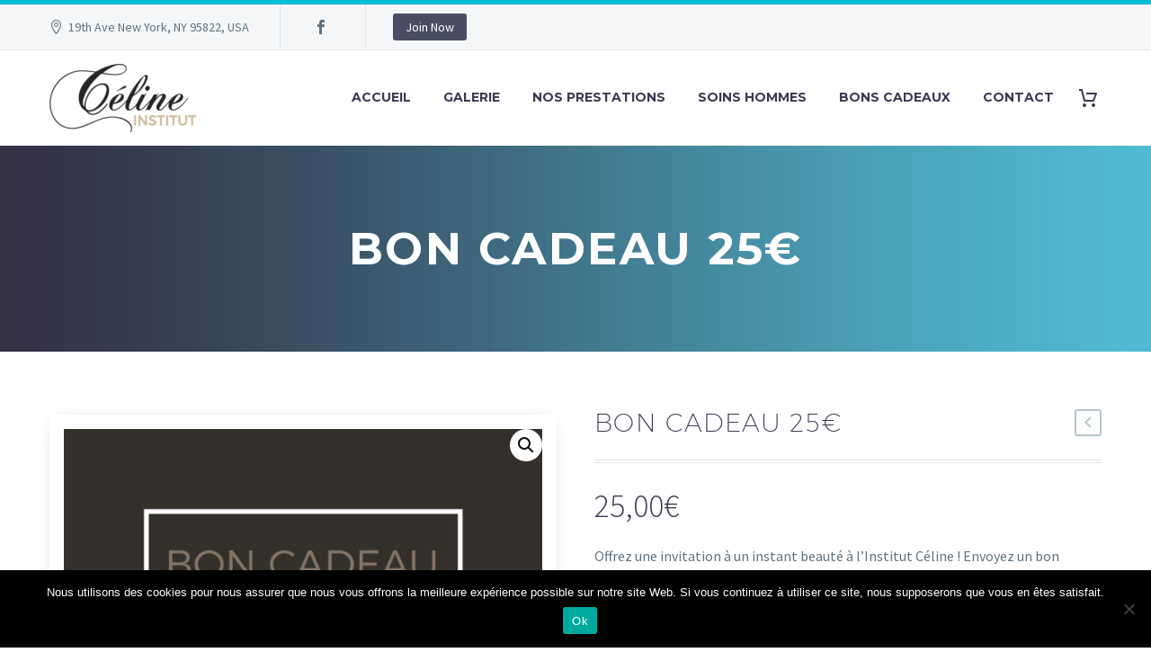

--- FILE ---
content_type: text/html; charset=UTF-8
request_url: https://www.institut-celine.fr/product/bon-cadeau-25-euros/
body_size: 26811
content:
<!DOCTYPE html>
<!--[if IE 7]>
<html class="ie ie7" lang="fr-FR" xmlns:og="https://ogp.me/ns#" xmlns:fb="https://ogp.me/ns/fb#">
<![endif]-->
<!--[if IE 8]>
<html class="ie ie8" lang="fr-FR" xmlns:og="https://ogp.me/ns#" xmlns:fb="https://ogp.me/ns/fb#">
<![endif]-->
<!--[if !(IE 7) | !(IE 8) ]><!-->
<html lang="fr-FR" xmlns:og="https://ogp.me/ns#" xmlns:fb="https://ogp.me/ns/fb#">
<!--<![endif]-->
<head>
	<meta charset="UTF-8">
	<meta name="viewport" content="width=device-width, initial-scale=1.0" />
	<link rel="profile" href="https://gmpg.org/xfn/11">
	<link rel="pingback" href="https://www.institut-celine.fr/xmlrpc.php">
	<title>Bon Cadeau 25€ &#8211; Institut Céline</title>
<meta name='robots' content='max-image-preview:large' />
	<style>img:is([sizes="auto" i], [sizes^="auto," i]) { contain-intrinsic-size: 3000px 1500px }</style>
	<script>window._wca = window._wca || [];</script>
<link rel='dns-prefetch' href='//js.stripe.com' />
<link rel='dns-prefetch' href='//stats.wp.com' />
<link rel='dns-prefetch' href='//fonts.googleapis.com' />
<link rel='dns-prefetch' href='//checkout.stripe.com' />
<link rel='dns-prefetch' href='//code.jquery.com' />
<link rel="alternate" type="application/rss+xml" title="Institut Céline &raquo; Flux" href="https://www.institut-celine.fr/feed/" />
<link rel="alternate" type="application/rss+xml" title="Institut Céline &raquo; Flux des commentaires" href="https://www.institut-celine.fr/comments/feed/" />
<script type="text/javascript">
/* <![CDATA[ */
window._wpemojiSettings = {"baseUrl":"https:\/\/s.w.org\/images\/core\/emoji\/15.0.3\/72x72\/","ext":".png","svgUrl":"https:\/\/s.w.org\/images\/core\/emoji\/15.0.3\/svg\/","svgExt":".svg","source":{"concatemoji":"https:\/\/www.institut-celine.fr\/wp-includes\/js\/wp-emoji-release.min.js?ver=ca47794f21b4f95e1e8f5524f2953726"}};
/*! This file is auto-generated */
!function(i,n){var o,s,e;function c(e){try{var t={supportTests:e,timestamp:(new Date).valueOf()};sessionStorage.setItem(o,JSON.stringify(t))}catch(e){}}function p(e,t,n){e.clearRect(0,0,e.canvas.width,e.canvas.height),e.fillText(t,0,0);var t=new Uint32Array(e.getImageData(0,0,e.canvas.width,e.canvas.height).data),r=(e.clearRect(0,0,e.canvas.width,e.canvas.height),e.fillText(n,0,0),new Uint32Array(e.getImageData(0,0,e.canvas.width,e.canvas.height).data));return t.every(function(e,t){return e===r[t]})}function u(e,t,n){switch(t){case"flag":return n(e,"\ud83c\udff3\ufe0f\u200d\u26a7\ufe0f","\ud83c\udff3\ufe0f\u200b\u26a7\ufe0f")?!1:!n(e,"\ud83c\uddfa\ud83c\uddf3","\ud83c\uddfa\u200b\ud83c\uddf3")&&!n(e,"\ud83c\udff4\udb40\udc67\udb40\udc62\udb40\udc65\udb40\udc6e\udb40\udc67\udb40\udc7f","\ud83c\udff4\u200b\udb40\udc67\u200b\udb40\udc62\u200b\udb40\udc65\u200b\udb40\udc6e\u200b\udb40\udc67\u200b\udb40\udc7f");case"emoji":return!n(e,"\ud83d\udc26\u200d\u2b1b","\ud83d\udc26\u200b\u2b1b")}return!1}function f(e,t,n){var r="undefined"!=typeof WorkerGlobalScope&&self instanceof WorkerGlobalScope?new OffscreenCanvas(300,150):i.createElement("canvas"),a=r.getContext("2d",{willReadFrequently:!0}),o=(a.textBaseline="top",a.font="600 32px Arial",{});return e.forEach(function(e){o[e]=t(a,e,n)}),o}function t(e){var t=i.createElement("script");t.src=e,t.defer=!0,i.head.appendChild(t)}"undefined"!=typeof Promise&&(o="wpEmojiSettingsSupports",s=["flag","emoji"],n.supports={everything:!0,everythingExceptFlag:!0},e=new Promise(function(e){i.addEventListener("DOMContentLoaded",e,{once:!0})}),new Promise(function(t){var n=function(){try{var e=JSON.parse(sessionStorage.getItem(o));if("object"==typeof e&&"number"==typeof e.timestamp&&(new Date).valueOf()<e.timestamp+604800&&"object"==typeof e.supportTests)return e.supportTests}catch(e){}return null}();if(!n){if("undefined"!=typeof Worker&&"undefined"!=typeof OffscreenCanvas&&"undefined"!=typeof URL&&URL.createObjectURL&&"undefined"!=typeof Blob)try{var e="postMessage("+f.toString()+"("+[JSON.stringify(s),u.toString(),p.toString()].join(",")+"));",r=new Blob([e],{type:"text/javascript"}),a=new Worker(URL.createObjectURL(r),{name:"wpTestEmojiSupports"});return void(a.onmessage=function(e){c(n=e.data),a.terminate(),t(n)})}catch(e){}c(n=f(s,u,p))}t(n)}).then(function(e){for(var t in e)n.supports[t]=e[t],n.supports.everything=n.supports.everything&&n.supports[t],"flag"!==t&&(n.supports.everythingExceptFlag=n.supports.everythingExceptFlag&&n.supports[t]);n.supports.everythingExceptFlag=n.supports.everythingExceptFlag&&!n.supports.flag,n.DOMReady=!1,n.readyCallback=function(){n.DOMReady=!0}}).then(function(){return e}).then(function(){var e;n.supports.everything||(n.readyCallback(),(e=n.source||{}).concatemoji?t(e.concatemoji):e.wpemoji&&e.twemoji&&(t(e.twemoji),t(e.wpemoji)))}))}((window,document),window._wpemojiSettings);
/* ]]> */
</script>
<link rel='stylesheet' id='layerslider-css' href='https://www.institut-celine.fr/wp-content/plugins/LayerSlider/assets/static/layerslider/css/layerslider.css?ver=7.14.0' type='text/css' media='all' />
<link rel='stylesheet' id='thegem-preloader-css' href='https://www.institut-celine.fr/wp-content/themes/thegem/css/thegem-preloader.css?ver=5.9.9.3' type='text/css' media='all' />
<style id='thegem-preloader-inline-css' type='text/css'>

		body:not(.compose-mode) .gem-icon-style-gradient span,
		body:not(.compose-mode) .gem-icon .gem-icon-half-1,
		body:not(.compose-mode) .gem-icon .gem-icon-half-2 {
			opacity: 0 !important;
			}
</style>
<link rel='stylesheet' id='thegem-reset-css' href='https://www.institut-celine.fr/wp-content/themes/thegem/css/thegem-reset.css?ver=5.9.9.3' type='text/css' media='all' />
<link rel='stylesheet' id='thegem-grid-css' href='https://www.institut-celine.fr/wp-content/themes/thegem/css/thegem-grid.css?ver=5.9.9.3' type='text/css' media='all' />
<link rel='stylesheet' id='thegem-header-css' href='https://www.institut-celine.fr/wp-content/themes/thegem/css/thegem-header.css?ver=5.9.9.3' type='text/css' media='all' />
<link rel='stylesheet' id='thegem-style-css' href='https://www.institut-celine.fr/wp-content/themes/thegem/style.css?ver=5.9.9.3' type='text/css' media='all' />
<link rel='stylesheet' id='thegem-child-style-css' href='https://www.institut-celine.fr/wp-content/themes/thegem-child/style.css?ver=5.9.9.3' type='text/css' media='all' />
<link rel='stylesheet' id='thegem-widgets-css' href='https://www.institut-celine.fr/wp-content/themes/thegem/css/thegem-widgets.css?ver=5.9.9.3' type='text/css' media='all' />
<link rel='stylesheet' id='thegem-new-css-css' href='https://www.institut-celine.fr/wp-content/themes/thegem/css/thegem-new-css.css?ver=5.9.9.3' type='text/css' media='all' />
<link rel='stylesheet' id='perevazka-css-css-css' href='https://www.institut-celine.fr/wp-content/themes/thegem/css/thegem-perevazka-css.css?ver=5.9.9.3' type='text/css' media='all' />
<link rel='stylesheet' id='thegem-google-fonts-css' href='//fonts.googleapis.com/css?family=Source+Sans+Pro%3A200%2C200italic%2C300%2C300italic%2C400%2C400italic%2C600%2C600italic%2C700%2C700italic%2C900%2C900italic%7CMontserrat%3A100%2C200%2C300%2C400%2C500%2C600%2C700%2C800%2C900%2C100italic%2C200italic%2C300italic%2C400italic%2C500italic%2C600italic%2C700italic%2C800italic%2C900italic&#038;subset=cyrillic%2Ccyrillic-ext%2Cgreek%2Cgreek-ext%2Clatin%2Clatin-ext%2Cvietnamese&#038;ver=6.7.4' type='text/css' media='all' />
<link rel='stylesheet' id='thegem-custom-css' href='https://www.institut-celine.fr/wp-content/themes/thegem-child/css/custom-HV0TbUOO.css?ver=5.9.9.3' type='text/css' media='all' />
<style id='thegem-custom-inline-css' type='text/css'>
.vc_custom_1539250624436{margin-bottom: 0px !important;}.vc_custom_1579013228623{margin-bottom: 0px !important;}.vc_custom_1602518100980{padding-top: 140px !important;padding-bottom: 85px !important;background-color: #262626 !important;}.vc_custom_1539072450100{padding-top: 0px !important;}.vc_custom_1539160742731{margin-top: 0px !important;margin-left: 320px !important;padding-top: 0px !important;}.vc_custom_1539160875599{margin-top: -320px !important;}.vc_custom_1539160883748{margin-top: -290px !important;}.vc_custom_1539161085549{margin-top: -445px !important;padding-top: 0px !important;background-color: #ffd5c8 !important;}.vc_custom_1539157901820{margin-bottom: 0px !important;}.vc_custom_1539072450100{padding-top: 0px !important;}.vc_custom_1540810710440{margin-bottom: 0px !important;}.vc_custom_1540810683344{margin-right: -350px !important;margin-bottom: 0px !important;}.vc_custom_1540810640055{margin-bottom: 0px !important;}.vc_custom_1552651602200{margin-top: -16px !important;}.vc_custom_1539257692241{margin-top: -430px !important;padding-top: 0px !important;background-color: #ffd5c8 !important;}.vc_custom_1539157901820{margin-bottom: 0px !important;}.vc_custom_1579013698055{margin-bottom: 0px !important;}
#page-title {background-image: url('https://www.institut-celine.fr/wp-content/themes/thegem/images/backgrounds/title/07.jpg');background-color: #6c7cd0;background-repeat: no-repeat;background-position-x: center;background-position-y: top;background-size: cover;padding-top: 80px;padding-bottom: 80px;}#page-title h1,#page-title .title-rich-content {color: #ffffff;}.page-title-excerpt {color: #ffffff;margin-top: 18px;}#page-title .page-title-title {}#page-title .page-title-title .styled-subtitle.light,#page-title .page-title-excerpt .styled-subtitle.light{ font-family: var(--thegem-to-light-title-font-family); font-style: normal; font-weight: normal;}#page-title .page-title-title .title-main-menu,#page-title .page-title-excerpt .title-main-menu{ font-family: var(--thegem-to-menu-font-family); font-style: var(--thegem-to-menu-font-style); font-weight: var(--thegem-to-menu-font-weight); text-transform: var(--thegem-to-menu-text-transform); font-size: var(--thegem-to-menu-font-size); line-height: var(--thegem-to-menu-line-height); letter-spacing: var(--thegem-to-menu-letter-spacing, 0);}#page-title .page-title-title .title-main-menu.light,#page-title .page-title-excerpt .title-main-menu.light{ font-family: var(--thegem-to-light-title-font-family); font-style: normal; font-weight: normal;}#page-title .page-title-title .title-body,#page-title .page-title-excerpt .title-body{ font-family: var(--thegem-to-body-font-family); font-style: var(--thegem-to-body-font-style); font-weight: var(--thegem-to-body-font-weight); text-transform: var(--thegem-to-body-text-transform, none); font-size: var(--thegem-to-body-font-size); line-height: var(--thegem-to-body-line-height); letter-spacing: var(--thegem-to-body-letter-spacing);}#page-title .page-title-title .title-body.light,#page-title .page-title-excerpt .title-body.light{ font-family: var(--thegem-to-light-title-font-family); font-style: normal; font-weight: normal;}#page-title .page-title-title .title-tiny-body,#page-title .page-title-excerpt .title-tiny-body{ font-family: var(--thegem-to-body-tiny-font-family); font-style: var(--thegem-to-body-tiny-font-style); font-weight: var(--thegem-to-body-tiny-font-weight); text-transform: var(--thegem-to-body-tiny-text-transform, none); font-size: var(--thegem-to-body-tiny-font-size); line-height: var(--thegem-to-body-tiny-line-height); letter-spacing: var(--thegem-to-body-tiny-letter-spacing);}#page-title .page-title-title .title-tiny-body.light,#page-title .page-title-excerpt .title-tiny-body.light{ font-family: var(--thegem-to-light-title-font-family); font-style: normal; font-weight: normal;}.page-title-inner,body .breadcrumbs{padding-left: 0px;padding-right: 0px;}body .page-title-block .breadcrumbs-container{	text-align: center;}.page-breadcrumbs ul li a,.page-breadcrumbs ul li:not(:last-child):after{	color: #99A9B5FF;}.page-breadcrumbs ul li{	color: #3C3950FF;}.page-breadcrumbs ul li a:hover{	color: #3C3950FF;}.block-content {padding-top: 70px;}.block-content:last-of-type {padding-bottom: 110px;}.gem-slideshow,.slideshow-preloader {}#top-area {	display: block;}@media (max-width: 991px) {#page-title {padding-top: 80px;padding-bottom: 80px;}.page-title-inner, body .breadcrumbs{padding-left: 0px;padding-right: 0px;}.page-title-excerpt {margin-top: 18px;}#page-title .page-title-title {margin-top: 0px;}.block-content {}.block-content:last-of-type {}#top-area {	display: block;}}@media (max-width: 767px) {#page-title {padding-top: 80px;padding-bottom: 80px;}.page-title-inner,body .breadcrumbs{padding-left: 0px;padding-right: 0px;}.page-title-excerpt {margin-top: 18px;}#page-title .page-title-title {margin-top: 0px;}.block-content {}.block-content:last-of-type {}#top-area {	display: none;}}
</style>
<link rel='stylesheet' id='js_composer_front-css' href='https://www.institut-celine.fr/wp-content/plugins/js_composer/assets/css/js_composer.min.css?ver=7.9' type='text/css' media='all' />
<link rel='stylesheet' id='thegem_js_composer_front-css' href='https://www.institut-celine.fr/wp-content/themes/thegem/css/thegem-js_composer_columns.css?ver=5.9.9.3' type='text/css' media='all' />
<link rel='stylesheet' id='thegem-additional-blog-1-css' href='https://www.institut-celine.fr/wp-content/themes/thegem/css/thegem-additional-blog-1.css?ver=5.9.9.3' type='text/css' media='all' />
<link rel='stylesheet' id='jquery-fancybox-css' href='https://www.institut-celine.fr/wp-content/themes/thegem/js/fancyBox/jquery.fancybox.min.css?ver=5.9.9.3' type='text/css' media='all' />
<link rel='stylesheet' id='thegem-vc_elements-css' href='https://www.institut-celine.fr/wp-content/themes/thegem/css/thegem-vc_elements.css?ver=5.9.9.3' type='text/css' media='all' />
<style id='wp-emoji-styles-inline-css' type='text/css'>

	img.wp-smiley, img.emoji {
		display: inline !important;
		border: none !important;
		box-shadow: none !important;
		height: 1em !important;
		width: 1em !important;
		margin: 0 0.07em !important;
		vertical-align: -0.1em !important;
		background: none !important;
		padding: 0 !important;
	}
</style>
<link rel='stylesheet' id='wp-block-library-css' href='https://www.institut-celine.fr/wp-includes/css/dist/block-library/style.min.css?ver=ca47794f21b4f95e1e8f5524f2953726' type='text/css' media='all' />
<link rel='stylesheet' id='mediaelement-css' href='https://www.institut-celine.fr/wp-includes/js/mediaelement/mediaelementplayer-legacy.min.css?ver=4.2.17' type='text/css' media='all' />
<link rel='stylesheet' id='wp-mediaelement-css' href='https://www.institut-celine.fr/wp-content/themes/thegem/css/wp-mediaelement.css?ver=5.9.9.3' type='text/css' media='all' />
<style id='jetpack-sharing-buttons-style-inline-css' type='text/css'>
.jetpack-sharing-buttons__services-list{display:flex;flex-direction:row;flex-wrap:wrap;gap:0;list-style-type:none;margin:5px;padding:0}.jetpack-sharing-buttons__services-list.has-small-icon-size{font-size:12px}.jetpack-sharing-buttons__services-list.has-normal-icon-size{font-size:16px}.jetpack-sharing-buttons__services-list.has-large-icon-size{font-size:24px}.jetpack-sharing-buttons__services-list.has-huge-icon-size{font-size:36px}@media print{.jetpack-sharing-buttons__services-list{display:none!important}}.editor-styles-wrapper .wp-block-jetpack-sharing-buttons{gap:0;padding-inline-start:0}ul.jetpack-sharing-buttons__services-list.has-background{padding:1.25em 2.375em}
</style>
<style id='classic-theme-styles-inline-css' type='text/css'>
/*! This file is auto-generated */
.wp-block-button__link{color:#fff;background-color:#32373c;border-radius:9999px;box-shadow:none;text-decoration:none;padding:calc(.667em + 2px) calc(1.333em + 2px);font-size:1.125em}.wp-block-file__button{background:#32373c;color:#fff;text-decoration:none}
</style>
<style id='global-styles-inline-css' type='text/css'>
:root{--wp--preset--aspect-ratio--square: 1;--wp--preset--aspect-ratio--4-3: 4/3;--wp--preset--aspect-ratio--3-4: 3/4;--wp--preset--aspect-ratio--3-2: 3/2;--wp--preset--aspect-ratio--2-3: 2/3;--wp--preset--aspect-ratio--16-9: 16/9;--wp--preset--aspect-ratio--9-16: 9/16;--wp--preset--color--black: #000000;--wp--preset--color--cyan-bluish-gray: #abb8c3;--wp--preset--color--white: #ffffff;--wp--preset--color--pale-pink: #f78da7;--wp--preset--color--vivid-red: #cf2e2e;--wp--preset--color--luminous-vivid-orange: #ff6900;--wp--preset--color--luminous-vivid-amber: #fcb900;--wp--preset--color--light-green-cyan: #7bdcb5;--wp--preset--color--vivid-green-cyan: #00d084;--wp--preset--color--pale-cyan-blue: #8ed1fc;--wp--preset--color--vivid-cyan-blue: #0693e3;--wp--preset--color--vivid-purple: #9b51e0;--wp--preset--gradient--vivid-cyan-blue-to-vivid-purple: linear-gradient(135deg,rgba(6,147,227,1) 0%,rgb(155,81,224) 100%);--wp--preset--gradient--light-green-cyan-to-vivid-green-cyan: linear-gradient(135deg,rgb(122,220,180) 0%,rgb(0,208,130) 100%);--wp--preset--gradient--luminous-vivid-amber-to-luminous-vivid-orange: linear-gradient(135deg,rgba(252,185,0,1) 0%,rgba(255,105,0,1) 100%);--wp--preset--gradient--luminous-vivid-orange-to-vivid-red: linear-gradient(135deg,rgba(255,105,0,1) 0%,rgb(207,46,46) 100%);--wp--preset--gradient--very-light-gray-to-cyan-bluish-gray: linear-gradient(135deg,rgb(238,238,238) 0%,rgb(169,184,195) 100%);--wp--preset--gradient--cool-to-warm-spectrum: linear-gradient(135deg,rgb(74,234,220) 0%,rgb(151,120,209) 20%,rgb(207,42,186) 40%,rgb(238,44,130) 60%,rgb(251,105,98) 80%,rgb(254,248,76) 100%);--wp--preset--gradient--blush-light-purple: linear-gradient(135deg,rgb(255,206,236) 0%,rgb(152,150,240) 100%);--wp--preset--gradient--blush-bordeaux: linear-gradient(135deg,rgb(254,205,165) 0%,rgb(254,45,45) 50%,rgb(107,0,62) 100%);--wp--preset--gradient--luminous-dusk: linear-gradient(135deg,rgb(255,203,112) 0%,rgb(199,81,192) 50%,rgb(65,88,208) 100%);--wp--preset--gradient--pale-ocean: linear-gradient(135deg,rgb(255,245,203) 0%,rgb(182,227,212) 50%,rgb(51,167,181) 100%);--wp--preset--gradient--electric-grass: linear-gradient(135deg,rgb(202,248,128) 0%,rgb(113,206,126) 100%);--wp--preset--gradient--midnight: linear-gradient(135deg,rgb(2,3,129) 0%,rgb(40,116,252) 100%);--wp--preset--font-size--small: 13px;--wp--preset--font-size--medium: 20px;--wp--preset--font-size--large: 36px;--wp--preset--font-size--x-large: 42px;--wp--preset--font-family--inter: "Inter", sans-serif;--wp--preset--font-family--cardo: Cardo;--wp--preset--spacing--20: 0.44rem;--wp--preset--spacing--30: 0.67rem;--wp--preset--spacing--40: 1rem;--wp--preset--spacing--50: 1.5rem;--wp--preset--spacing--60: 2.25rem;--wp--preset--spacing--70: 3.38rem;--wp--preset--spacing--80: 5.06rem;--wp--preset--shadow--natural: 6px 6px 9px rgba(0, 0, 0, 0.2);--wp--preset--shadow--deep: 12px 12px 50px rgba(0, 0, 0, 0.4);--wp--preset--shadow--sharp: 6px 6px 0px rgba(0, 0, 0, 0.2);--wp--preset--shadow--outlined: 6px 6px 0px -3px rgba(255, 255, 255, 1), 6px 6px rgba(0, 0, 0, 1);--wp--preset--shadow--crisp: 6px 6px 0px rgba(0, 0, 0, 1);}:where(.is-layout-flex){gap: 0.5em;}:where(.is-layout-grid){gap: 0.5em;}body .is-layout-flex{display: flex;}.is-layout-flex{flex-wrap: wrap;align-items: center;}.is-layout-flex > :is(*, div){margin: 0;}body .is-layout-grid{display: grid;}.is-layout-grid > :is(*, div){margin: 0;}:where(.wp-block-columns.is-layout-flex){gap: 2em;}:where(.wp-block-columns.is-layout-grid){gap: 2em;}:where(.wp-block-post-template.is-layout-flex){gap: 1.25em;}:where(.wp-block-post-template.is-layout-grid){gap: 1.25em;}.has-black-color{color: var(--wp--preset--color--black) !important;}.has-cyan-bluish-gray-color{color: var(--wp--preset--color--cyan-bluish-gray) !important;}.has-white-color{color: var(--wp--preset--color--white) !important;}.has-pale-pink-color{color: var(--wp--preset--color--pale-pink) !important;}.has-vivid-red-color{color: var(--wp--preset--color--vivid-red) !important;}.has-luminous-vivid-orange-color{color: var(--wp--preset--color--luminous-vivid-orange) !important;}.has-luminous-vivid-amber-color{color: var(--wp--preset--color--luminous-vivid-amber) !important;}.has-light-green-cyan-color{color: var(--wp--preset--color--light-green-cyan) !important;}.has-vivid-green-cyan-color{color: var(--wp--preset--color--vivid-green-cyan) !important;}.has-pale-cyan-blue-color{color: var(--wp--preset--color--pale-cyan-blue) !important;}.has-vivid-cyan-blue-color{color: var(--wp--preset--color--vivid-cyan-blue) !important;}.has-vivid-purple-color{color: var(--wp--preset--color--vivid-purple) !important;}.has-black-background-color{background-color: var(--wp--preset--color--black) !important;}.has-cyan-bluish-gray-background-color{background-color: var(--wp--preset--color--cyan-bluish-gray) !important;}.has-white-background-color{background-color: var(--wp--preset--color--white) !important;}.has-pale-pink-background-color{background-color: var(--wp--preset--color--pale-pink) !important;}.has-vivid-red-background-color{background-color: var(--wp--preset--color--vivid-red) !important;}.has-luminous-vivid-orange-background-color{background-color: var(--wp--preset--color--luminous-vivid-orange) !important;}.has-luminous-vivid-amber-background-color{background-color: var(--wp--preset--color--luminous-vivid-amber) !important;}.has-light-green-cyan-background-color{background-color: var(--wp--preset--color--light-green-cyan) !important;}.has-vivid-green-cyan-background-color{background-color: var(--wp--preset--color--vivid-green-cyan) !important;}.has-pale-cyan-blue-background-color{background-color: var(--wp--preset--color--pale-cyan-blue) !important;}.has-vivid-cyan-blue-background-color{background-color: var(--wp--preset--color--vivid-cyan-blue) !important;}.has-vivid-purple-background-color{background-color: var(--wp--preset--color--vivid-purple) !important;}.has-black-border-color{border-color: var(--wp--preset--color--black) !important;}.has-cyan-bluish-gray-border-color{border-color: var(--wp--preset--color--cyan-bluish-gray) !important;}.has-white-border-color{border-color: var(--wp--preset--color--white) !important;}.has-pale-pink-border-color{border-color: var(--wp--preset--color--pale-pink) !important;}.has-vivid-red-border-color{border-color: var(--wp--preset--color--vivid-red) !important;}.has-luminous-vivid-orange-border-color{border-color: var(--wp--preset--color--luminous-vivid-orange) !important;}.has-luminous-vivid-amber-border-color{border-color: var(--wp--preset--color--luminous-vivid-amber) !important;}.has-light-green-cyan-border-color{border-color: var(--wp--preset--color--light-green-cyan) !important;}.has-vivid-green-cyan-border-color{border-color: var(--wp--preset--color--vivid-green-cyan) !important;}.has-pale-cyan-blue-border-color{border-color: var(--wp--preset--color--pale-cyan-blue) !important;}.has-vivid-cyan-blue-border-color{border-color: var(--wp--preset--color--vivid-cyan-blue) !important;}.has-vivid-purple-border-color{border-color: var(--wp--preset--color--vivid-purple) !important;}.has-vivid-cyan-blue-to-vivid-purple-gradient-background{background: var(--wp--preset--gradient--vivid-cyan-blue-to-vivid-purple) !important;}.has-light-green-cyan-to-vivid-green-cyan-gradient-background{background: var(--wp--preset--gradient--light-green-cyan-to-vivid-green-cyan) !important;}.has-luminous-vivid-amber-to-luminous-vivid-orange-gradient-background{background: var(--wp--preset--gradient--luminous-vivid-amber-to-luminous-vivid-orange) !important;}.has-luminous-vivid-orange-to-vivid-red-gradient-background{background: var(--wp--preset--gradient--luminous-vivid-orange-to-vivid-red) !important;}.has-very-light-gray-to-cyan-bluish-gray-gradient-background{background: var(--wp--preset--gradient--very-light-gray-to-cyan-bluish-gray) !important;}.has-cool-to-warm-spectrum-gradient-background{background: var(--wp--preset--gradient--cool-to-warm-spectrum) !important;}.has-blush-light-purple-gradient-background{background: var(--wp--preset--gradient--blush-light-purple) !important;}.has-blush-bordeaux-gradient-background{background: var(--wp--preset--gradient--blush-bordeaux) !important;}.has-luminous-dusk-gradient-background{background: var(--wp--preset--gradient--luminous-dusk) !important;}.has-pale-ocean-gradient-background{background: var(--wp--preset--gradient--pale-ocean) !important;}.has-electric-grass-gradient-background{background: var(--wp--preset--gradient--electric-grass) !important;}.has-midnight-gradient-background{background: var(--wp--preset--gradient--midnight) !important;}.has-small-font-size{font-size: var(--wp--preset--font-size--small) !important;}.has-medium-font-size{font-size: var(--wp--preset--font-size--medium) !important;}.has-large-font-size{font-size: var(--wp--preset--font-size--large) !important;}.has-x-large-font-size{font-size: var(--wp--preset--font-size--x-large) !important;}
:where(.wp-block-post-template.is-layout-flex){gap: 1.25em;}:where(.wp-block-post-template.is-layout-grid){gap: 1.25em;}
:where(.wp-block-columns.is-layout-flex){gap: 2em;}:where(.wp-block-columns.is-layout-grid){gap: 2em;}
:root :where(.wp-block-pullquote){font-size: 1.5em;line-height: 1.6;}
</style>
<link rel='stylesheet' id='cookie-notice-front-css' href='https://www.institut-celine.fr/wp-content/plugins/cookie-notice/css/front.min.css?ver=2.5.3' type='text/css' media='all' />
<link rel='stylesheet' id='stripe-checkout-button-css' href='https://checkout.stripe.com/v3/checkout/button.css' type='text/css' media='all' />
<link rel='stylesheet' id='simpay-public-css' href='https://www.institut-celine.fr/wp-content/plugins/stripe/includes/core/assets/css/simpay-public.min.css?ver=4.11.1' type='text/css' media='all' />
<style id='woocommerce-inline-inline-css' type='text/css'>
.woocommerce form .form-row .required { visibility: visible; }
</style>
<link rel='stylesheet' id='ywgc-frontend-css' href='https://www.institut-celine.fr/wp-content/plugins/yith-woocommerce-gift-cards-premium/assets/css/ywgc-frontend.css?ver=3.19.0' type='text/css' media='all' />
<style id='ywgc-frontend-inline-css' type='text/css'>

					#give-as-present,
					.yith_wc_gift_this_product_shop_page_class {
						background-color: #ffffff !important;
						color:#448A85 !important;
					}
					#give-as-present:hover,
					.yith_wc_gift_this_product_shop_page_class:hover {
						background-color:#ffffff !important;
						color:#1A4E43 !important;
					}
					#ywgc-cancel-gift-card {
						background-color:#ffffff;
						color:#448A85;
					}
					#ywgc-cancel-gift-card:hover {
						background-color:#ffffff;
						color:#1A4E43;
					}

					
					.ywgc_apply_gift_card_button{
						background-color:#448a85 !important;
						color:#ffffff!important;
					}
					.ywgc_apply_gift_card_button:hover{
						background-color:#4ac4aa!important;
						color:#ffffff!important;
					}
					
					.ywgc_enter_code{
						background-color:#ffffff;
						color:#000000;
					}
					.ywgc_enter_code:hover{
						background-color:#ffffff;
						color: #000000;
					}
					
					.gift-cards-list button{
						border: 1px solid #000000;
					}
					.selected_image_parent{
						border: 2px dashed #000000 !important;
					}
					.ywgc-preset-image.selected_image_parent:after{
						background-color: #000000;
					}
					.ywgc-predefined-amount-button.selected_button{
						background-color: #000000;
					}
					.ywgc-on-sale-text{
						color:#000000;
					}
					.ywgc-choose-image.ywgc-choose-template:hover{
						background: rgba(0, 0, 0, 0.9);
					}
					.ywgc-choose-image.ywgc-choose-template{
						background: rgba(0, 0, 0, 0.8);
					}
					.ywgc-form-preview-separator{
						background-color: #000000;
					}
					.ywgc-form-preview-amount{
						color: #000000;
					}
					.ywgc-manual-amount-container, .ywgc-normal-border{
						border: 1px solid #000000;
					}
					.ywgc-template-categories a:hover,
					.ywgc-template-categories a.ywgc-category-selected{
						color: #000000;
					}
					.ywgc-design-list-modal .ywgc-preset-image:before {
						background-color: #000000;
					}
		   
					.ywgc-manual-currency-symbol {
						padding: 10px;
						background-color: #f6f6f6;
					}
					.ywgc-manual-currency-symbol.left {
						display: none;
					}
				
</style>
<link rel='stylesheet' id='jquery-ui-css-css' href='//code.jquery.com/ui/1.11.4/themes/smoothness/jquery-ui.min.css?ver=ca47794f21b4f95e1e8f5524f2953726' type='text/css' media='all' />
<link rel='stylesheet' id='ywgc_popup_style_css-css' href='https://www.institut-celine.fr/wp-content/plugins/yith-woocommerce-gift-cards-premium/assets/css/ywgc-popup-style.css?ver=3.19.0' type='text/css' media='all' />
<link rel='stylesheet' id='thegem-woocommerce-minicart-css' href='https://www.institut-celine.fr/wp-content/themes/thegem/css/thegem-woocommerce-minicart.css?ver=5.9.9.3' type='text/css' media='all' />
<link rel='stylesheet' id='thegem-woocommerce-css' href='https://www.institut-celine.fr/wp-content/themes/thegem/css/thegem-woocommerce.css?ver=5.9.9.3' type='text/css' media='all' />
<link rel='stylesheet' id='thegem-woocommerce1-css' href='https://www.institut-celine.fr/wp-content/themes/thegem/css/thegem-woocommerce1.css?ver=5.9.9.3' type='text/css' media='all' />
<link rel='stylesheet' id='thegem-woocommerce-temp-css' href='https://www.institut-celine.fr/wp-content/themes/thegem/css/thegem-woocommerce-temp.css?ver=5.9.9.3' type='text/css' media='all' />
<link rel='stylesheet' id='thegem-woocommerce-custom-css' href='https://www.institut-celine.fr/wp-content/themes/thegem/css/thegem-woocommerce-custom.css?ver=5.9.9.3' type='text/css' media='all' />
<link rel='stylesheet' id='owl-css' href='https://www.institut-celine.fr/wp-content/themes/thegem/js/owl/owl.carousel.css?ver=5.9.9.3' type='text/css' media='all' />
<link rel='stylesheet' id='thegem-product-gallery-css' href='https://www.institut-celine.fr/wp-content/themes/thegem/css/thegem-product-gallery.css?ver=5.9.9.3' type='text/css' media='all' />
<link rel='stylesheet' id='stripe_styles-css' href='https://www.institut-celine.fr/wp-content/plugins/woocommerce-gateway-stripe/assets/css/stripe-styles.css?ver=8.9.0' type='text/css' media='all' />
<link rel='stylesheet' id='woocommerce-addons-css-css' href='https://www.institut-celine.fr/wp-content/plugins/woocommerce-appointments/includes/integrations/woocommerce-product-addons/assets/css/frontend.css?ver=4.5.1' type='text/css' media='all' />
<link rel='stylesheet' id='select2-css' href='https://www.institut-celine.fr/wp-content/plugins/woocommerce/assets/css/select2.css?ver=9.4.4' type='text/css' media='all' />
<link rel='stylesheet' id='wc-appointments-styles-css' href='https://www.institut-celine.fr/wp-content/plugins/woocommerce-appointments/assets/css/frontend.css?ver=4.14.7' type='text/css' media='all' />
<style id='wc-appointments-styles-inline-css' type='text/css'>
.wc-appointments-date-picker .ui-datepicker td.ui-datepicker-current-day a,
.wc-appointments-date-picker .ui-datepicker td.ui-datepicker-current-day a:hover {
	background-color: #111111;
}

.wc-appointments-appointment-form-wrap .wc-appointments-appointment-form .slot-picker li.slot.selected a,
.wc-appointments-appointment-form-wrap .wc-appointments-appointment-form .slot-picker li.slot.selected:hover a {
    background-color: #111111;
}

.wc-appointments-date-picker .ui-datepicker td.appointable-range .ui-state-default {
	background-color: #111111;
}

.wc-appointments-appointment-form-wrap .wc-appointments-appointment-form .wc-pao-addon .wc-pao-addon-image-swatch.selected {
	outline-color: #111111;
}
</style>
<script type="text/javascript">function fullHeightRow() {
			var fullHeight,
				offsetTop,
				element = document.getElementsByClassName('vc_row-o-full-height')[0];
			if (element) {
				fullHeight = window.innerHeight;
				offsetTop = window.pageYOffset + element.getBoundingClientRect().top;
				if (offsetTop < fullHeight) {
					fullHeight = 100 - offsetTop / (fullHeight / 100);
					element.style.minHeight = fullHeight + 'vh'
				}
			}
		}</script><script type="text/javascript" async src="https://www.institut-celine.fr/wp-content/plugins/burst-statistics/helpers/timeme/timeme.min.js?ver=1.7.2" id="burst-timeme-js"></script>
<script type="text/javascript" src="https://www.institut-celine.fr/wp-includes/js/dist/hooks.min.js?ver=4d63a3d491d11ffd8ac6" id="wp-hooks-js"></script>
<script type="text/javascript" src="https://www.institut-celine.fr/wp-includes/js/dist/i18n.min.js?ver=5e580eb46a90c2b997e6" id="wp-i18n-js"></script>
<script type="text/javascript" id="wp-i18n-js-after">
/* <![CDATA[ */
wp.i18n.setLocaleData( { 'text direction\u0004ltr': [ 'ltr' ] } );
/* ]]> */
</script>
<script type="text/javascript" src="https://www.institut-celine.fr/wp-includes/js/dist/vendor/wp-polyfill.min.js?ver=3.15.0" id="wp-polyfill-js"></script>
<script type="text/javascript" src="https://www.institut-celine.fr/wp-includes/js/dist/url.min.js?ver=e87eb76272a3a08402d2" id="wp-url-js"></script>
<script type="text/javascript" id="wp-api-fetch-js-translations">
/* <![CDATA[ */
( function( domain, translations ) {
	var localeData = translations.locale_data[ domain ] || translations.locale_data.messages;
	localeData[""].domain = domain;
	wp.i18n.setLocaleData( localeData, domain );
} )( "default", {"translation-revision-date":"2025-10-01 05:29:20+0000","generator":"GlotPress\/4.0.1","domain":"messages","locale_data":{"messages":{"":{"domain":"messages","plural-forms":"nplurals=2; plural=n > 1;","lang":"fr"},"An unknown error occurred.":["Une erreur inconnue s\u2019est produite."],"The response is not a valid JSON response.":["La r\u00e9ponse n\u2019est pas une r\u00e9ponse JSON valide."],"Media upload failed. If this is a photo or a large image, please scale it down and try again.":["Le t\u00e9l\u00e9versement du m\u00e9dia a \u00e9chou\u00e9. S\u2019il s\u2019agit d\u2019une photo ou d\u2019une grande image, veuillez la redimensionner puis r\u00e9essayer."],"You are probably offline.":["Vous \u00eates probablement hors ligne."]}},"comment":{"reference":"wp-includes\/js\/dist\/api-fetch.js"}} );
/* ]]> */
</script>
<script type="text/javascript" src="https://www.institut-celine.fr/wp-includes/js/dist/api-fetch.min.js?ver=d387b816bc1ed2042e28" id="wp-api-fetch-js"></script>
<script type="text/javascript" id="wp-api-fetch-js-after">
/* <![CDATA[ */
wp.apiFetch.use( wp.apiFetch.createRootURLMiddleware( "https://www.institut-celine.fr/wp-json/" ) );
wp.apiFetch.nonceMiddleware = wp.apiFetch.createNonceMiddleware( "1cb98cbad1" );
wp.apiFetch.use( wp.apiFetch.nonceMiddleware );
wp.apiFetch.use( wp.apiFetch.mediaUploadMiddleware );
wp.apiFetch.nonceEndpoint = "https://www.institut-celine.fr/wp-admin/admin-ajax.php?action=rest-nonce";
/* ]]> */
</script>
<script type="text/javascript" id="burst-js-extra">
/* <![CDATA[ */
var burst = {"cookie_retention_days":"30","beacon_url":"https:\/\/www.institut-celine.fr\/wp-content\/plugins\/burst-statistics\/endpoint.php","options":{"beacon_enabled":0,"enable_cookieless_tracking":0,"enable_turbo_mode":0,"do_not_track":0,"track_url_change":0},"goals":[],"goals_script_url":"https:\/\/www.institut-celine.fr\/wp-content\/plugins\/burst-statistics\/\/assets\/js\/build\/burst-goals.js?v=1.7.2"};
/* ]]> */
</script>
<script type="text/javascript" async src="https://www.institut-celine.fr/wp-content/plugins/burst-statistics/assets/js/build/burst.min.js?ver=1.7.2" id="burst-js"></script>
<!--[if lt IE 9]>
<script type="text/javascript" src="https://www.institut-celine.fr/wp-content/themes/thegem/js/html5.js?ver=5.9.9.3" id="html5-js"></script>
<![endif]-->
<script type="text/javascript" src="https://www.institut-celine.fr/wp-includes/js/jquery/jquery.min.js?ver=3.7.1" id="jquery-core-js"></script>
<script type="text/javascript" src="https://www.institut-celine.fr/wp-includes/js/jquery/jquery-migrate.min.js?ver=3.4.1" id="jquery-migrate-js"></script>
<script type="text/javascript" id="cookie-notice-front-js-before">
/* <![CDATA[ */
var cnArgs = {"ajaxUrl":"https:\/\/www.institut-celine.fr\/wp-admin\/admin-ajax.php","nonce":"3242fbc182","hideEffect":"fade","position":"bottom","onScroll":false,"onScrollOffset":100,"onClick":false,"cookieName":"cookie_notice_accepted","cookieTime":2592000,"cookieTimeRejected":2592000,"globalCookie":false,"redirection":false,"cache":false,"revokeCookies":false,"revokeCookiesOpt":"automatic"};
/* ]]> */
</script>
<script type="text/javascript" src="https://www.institut-celine.fr/wp-content/plugins/cookie-notice/js/front.min.js?ver=2.5.3" id="cookie-notice-front-js"></script>
<script type="text/javascript" src="https://www.institut-celine.fr/wp-content/plugins/woocommerce/assets/js/jquery-blockui/jquery.blockUI.min.js?ver=2.7.0-wc.9.4.4" id="jquery-blockui-js" data-wp-strategy="defer"></script>
<script type="text/javascript" id="wc-add-to-cart-js-extra">
/* <![CDATA[ */
var wc_add_to_cart_params = {"ajax_url":"\/wp-admin\/admin-ajax.php","wc_ajax_url":"\/?wc-ajax=%%endpoint%%","i18n_view_cart":"Voir le panier","cart_url":"https:\/\/www.institut-celine.fr\/panier\/","is_cart":"","cart_redirect_after_add":"no"};
/* ]]> */
</script>
<script type="text/javascript" src="https://www.institut-celine.fr/wp-content/plugins/woocommerce/assets/js/frontend/add-to-cart.min.js?ver=9.4.4" id="wc-add-to-cart-js" data-wp-strategy="defer"></script>
<script type="text/javascript" id="wc-single-product-js-extra">
/* <![CDATA[ */
var wc_single_product_params = {"i18n_required_rating_text":"Veuillez s\u00e9lectionner une note","review_rating_required":"yes","flexslider":{"rtl":false,"animation":"slide","smoothHeight":true,"directionNav":false,"controlNav":"thumbnails","slideshow":false,"animationSpeed":500,"animationLoop":false,"allowOneSlide":false},"zoom_enabled":"1","zoom_options":[],"photoswipe_enabled":"1","photoswipe_options":{"shareEl":false,"closeOnScroll":false,"history":false,"hideAnimationDuration":0,"showAnimationDuration":0},"flexslider_enabled":"1"};
/* ]]> */
</script>
<script type="text/javascript" src="https://www.institut-celine.fr/wp-content/plugins/woocommerce/assets/js/frontend/single-product.min.js?ver=9.4.4" id="wc-single-product-js" defer="defer" data-wp-strategy="defer"></script>
<script type="text/javascript" src="https://www.institut-celine.fr/wp-content/plugins/woocommerce/assets/js/js-cookie/js.cookie.min.js?ver=2.1.4-wc.9.4.4" id="js-cookie-js" data-wp-strategy="defer"></script>
<script type="text/javascript" id="zilla-likes-js-extra">
/* <![CDATA[ */
var zilla_likes = {"ajaxurl":"https:\/\/www.institut-celine.fr\/wp-admin\/admin-ajax.php"};
/* ]]> */
</script>
<script type="text/javascript" src="https://www.institut-celine.fr/wp-content/plugins/zilla-likes/scripts/zilla-likes.js?ver=ca47794f21b4f95e1e8f5524f2953726" id="zilla-likes-js"></script>
<script type="text/javascript" src="https://www.institut-celine.fr/wp-content/plugins/js_composer/assets/js/vendors/woocommerce-add-to-cart.js?ver=7.9" id="vc_woocommerce-add-to-cart-js-js"></script>
<script type="text/javascript" src="https://stats.wp.com/s-202605.js" id="woocommerce-analytics-js" defer="defer" data-wp-strategy="defer"></script>
<script type="text/javascript" id="woocommerce-tokenization-form-js-extra">
/* <![CDATA[ */
var wc_tokenization_form_params = {"is_registration_required":"","is_logged_in":""};
/* ]]> */
</script>
<script type="text/javascript" src="https://www.institut-celine.fr/wp-content/plugins/woocommerce/assets/js/frontend/tokenization-form.min.js?ver=9.4.4" id="woocommerce-tokenization-form-js"></script>
<script></script><meta name="generator" content="Powered by LayerSlider 7.14.0 - Build Heros, Sliders, and Popups. Create Animations and Beautiful, Rich Web Content as Easy as Never Before on WordPress." />
<!-- LayerSlider updates and docs at: https://layerslider.com -->
<link rel="https://api.w.org/" href="https://www.institut-celine.fr/wp-json/" /><link rel="alternate" title="JSON" type="application/json" href="https://www.institut-celine.fr/wp-json/wp/v2/product/2257" /><link rel="EditURI" type="application/rsd+xml" title="RSD" href="https://www.institut-celine.fr/xmlrpc.php?rsd" />
<link rel="canonical" href="https://www.institut-celine.fr/product/bon-cadeau-25-euros/" />
<link rel="alternate" title="oEmbed (JSON)" type="application/json+oembed" href="https://www.institut-celine.fr/wp-json/oembed/1.0/embed?url=https%3A%2F%2Fwww.institut-celine.fr%2Fproduct%2Fbon-cadeau-25-euros%2F" />
<link rel="alternate" title="oEmbed (XML)" type="text/xml+oembed" href="https://www.institut-celine.fr/wp-json/oembed/1.0/embed?url=https%3A%2F%2Fwww.institut-celine.fr%2Fproduct%2Fbon-cadeau-25-euros%2F&#038;format=xml" />
<meta name="viewport" content="width=device-width, minimum-scale=1" />	<style>img#wpstats{display:none}</style>
			<noscript><style>.woocommerce-product-gallery{ opacity: 1 !important; }</style></noscript>
	<style type="text/css">.recentcomments a{display:inline !important;padding:0 !important;margin:0 !important;}</style><meta name="generator" content="Powered by WPBakery Page Builder - drag and drop page builder for WordPress."/>
<style class='wp-fonts-local' type='text/css'>
@font-face{font-family:Inter;font-style:normal;font-weight:300 900;font-display:fallback;src:url('https://www.institut-celine.fr/wp-content/plugins/woocommerce/assets/fonts/Inter-VariableFont_slnt,wght.woff2') format('woff2');font-stretch:normal;}
@font-face{font-family:Cardo;font-style:normal;font-weight:400;font-display:fallback;src:url('https://www.institut-celine.fr/wp-content/plugins/woocommerce/assets/fonts/cardo_normal_400.woff2') format('woff2');}
</style>
<link rel="icon" href="https://zwxjctt.cluster028.hosting.ovh.net/wp-content/themes/thegem/images/favicon.ico" sizes="32x32" />
<link rel="icon" href="https://zwxjctt.cluster028.hosting.ovh.net/wp-content/themes/thegem/images/favicon.ico" sizes="192x192" />
<link rel="apple-touch-icon" href="https://zwxjctt.cluster028.hosting.ovh.net/wp-content/themes/thegem/images/favicon.ico" />
<meta name="msapplication-TileImage" content="https://zwxjctt.cluster028.hosting.ovh.net/wp-content/themes/thegem/images/favicon.ico" />
<script>if(document.querySelector('[data-type="vc_custom-css"]')) {document.head.appendChild(document.querySelector('[data-type="vc_custom-css"]'));}</script><noscript><style> .wpb_animate_when_almost_visible { opacity: 1; }</style></noscript>
<meta property="og:title" content="Bon Cadeau 25€"/>
<meta property="og:description" content="Offrez une invitation à un instant beauté à l&#039;Institut Céline ! Envoyez un bon cadeau par e-mail à la personne de votre choix. Ce bon d&#039;une valeur de 25€ pourra être utilisé sur la boutique en ligne ou directement à l&#039;institut."/>
<meta property="og:site_name" content="Institut Céline"/>
<meta property="og:type" content="article"/>
<meta property="og:url" content="https://www.institut-celine.fr/product/bon-cadeau-25-euros/"/>
<meta property="og:image" content="https://www.institut-celine.fr/wp-content/uploads/2020/11/InstitutCeline-bon-cadeau-25-e1605867928284-thegem-blog-timeline-large.jpg"/>

<meta itemprop="name" content="Bon Cadeau 25€"/>
<meta itemprop="description" content="Offrez une invitation à un instant beauté à l&#039;Institut Céline ! Envoyez un bon cadeau par e-mail à la personne de votre choix. Ce bon d&#039;une valeur de 25€ pourra être utilisé sur la boutique en ligne ou directement à l&#039;institut."/>
<meta itemprop="image" content="https://www.institut-celine.fr/wp-content/uploads/2020/11/InstitutCeline-bon-cadeau-25-e1605867928284-thegem-blog-timeline-large.jpg"/>
<style id="wpforms-css-vars-root">
				:root {
					--wpforms-field-border-radius: 3px;
--wpforms-field-border-style: solid;
--wpforms-field-border-size: 1px;
--wpforms-field-background-color: #ffffff;
--wpforms-field-border-color: rgba( 0, 0, 0, 0.25 );
--wpforms-field-border-color-spare: rgba( 0, 0, 0, 0.25 );
--wpforms-field-text-color: rgba( 0, 0, 0, 0.7 );
--wpforms-field-menu-color: #ffffff;
--wpforms-label-color: rgba( 0, 0, 0, 0.85 );
--wpforms-label-sublabel-color: rgba( 0, 0, 0, 0.55 );
--wpforms-label-error-color: #d63637;
--wpforms-button-border-radius: 3px;
--wpforms-button-border-style: none;
--wpforms-button-border-size: 1px;
--wpforms-button-background-color: #066aab;
--wpforms-button-border-color: #066aab;
--wpforms-button-text-color: #ffffff;
--wpforms-page-break-color: #066aab;
--wpforms-background-image: none;
--wpforms-background-position: center center;
--wpforms-background-repeat: no-repeat;
--wpforms-background-size: cover;
--wpforms-background-width: 100px;
--wpforms-background-height: 100px;
--wpforms-background-color: rgba( 0, 0, 0, 0 );
--wpforms-background-url: none;
--wpforms-container-padding: 0px;
--wpforms-container-border-style: none;
--wpforms-container-border-width: 1px;
--wpforms-container-border-color: #000000;
--wpforms-container-border-radius: 3px;
--wpforms-field-size-input-height: 43px;
--wpforms-field-size-input-spacing: 15px;
--wpforms-field-size-font-size: 16px;
--wpforms-field-size-line-height: 19px;
--wpforms-field-size-padding-h: 14px;
--wpforms-field-size-checkbox-size: 16px;
--wpforms-field-size-sublabel-spacing: 5px;
--wpforms-field-size-icon-size: 1;
--wpforms-label-size-font-size: 16px;
--wpforms-label-size-line-height: 19px;
--wpforms-label-size-sublabel-font-size: 14px;
--wpforms-label-size-sublabel-line-height: 17px;
--wpforms-button-size-font-size: 17px;
--wpforms-button-size-height: 41px;
--wpforms-button-size-padding-h: 15px;
--wpforms-button-size-margin-top: 10px;
--wpforms-container-shadow-size-box-shadow: none;

				}
			</style>	</head>


<body data-rsssl=1 class="product-template-default single single-product postid-2257 theme-thegem cookies-not-set woocommerce woocommerce-page woocommerce-no-js mobile-cart-position-top wpb-js-composer js-comp-ver-7.9 vc_responsive">

	<script type="text/javascript">
		var gemSettings = {"isTouch":"","forcedLasyDisabled":"","tabletPortrait":"1","tabletLandscape":"","topAreaMobileDisable":"","parallaxDisabled":"","fillTopArea":"","themePath":"https:\/\/www.institut-celine.fr\/wp-content\/themes\/thegem","rootUrl":"https:\/\/www.institut-celine.fr","mobileEffectsEnabled":"","isRTL":""};
		(function() {
    function isTouchDevice() {
        return (('ontouchstart' in window) ||
            (navigator.MaxTouchPoints > 0) ||
            (navigator.msMaxTouchPoints > 0));
    }

    window.gemSettings.isTouch = isTouchDevice();

    function userAgentDetection() {
        var ua = navigator.userAgent.toLowerCase(),
        platform = navigator.platform.toLowerCase(),
        UA = ua.match(/(opera|ie|firefox|chrome|version)[\s\/:]([\w\d\.]+)?.*?(safari|version[\s\/:]([\w\d\.]+)|$)/) || [null, 'unknown', 0],
        mode = UA[1] == 'ie' && document.documentMode;

        window.gemBrowser = {
            name: (UA[1] == 'version') ? UA[3] : UA[1],
            version: UA[2],
            platform: {
                name: ua.match(/ip(?:ad|od|hone)/) ? 'ios' : (ua.match(/(?:webos|android)/) || platform.match(/mac|win|linux/) || ['other'])[0]
                }
        };
            }

    window.updateGemClientSize = function() {
        if (window.gemOptions == null || window.gemOptions == undefined) {
            window.gemOptions = {
                first: false,
                clientWidth: 0,
                clientHeight: 0,
                innerWidth: -1
            };
        }

        window.gemOptions.clientWidth = window.innerWidth || document.documentElement.clientWidth;
        if (document.body != null && !window.gemOptions.clientWidth) {
            window.gemOptions.clientWidth = document.body.clientWidth;
        }

        window.gemOptions.clientHeight = window.innerHeight || document.documentElement.clientHeight;
        if (document.body != null && !window.gemOptions.clientHeight) {
            window.gemOptions.clientHeight = document.body.clientHeight;
        }
    };

    window.updateGemInnerSize = function(width) {
        window.gemOptions.innerWidth = width != undefined ? width : (document.body != null ? document.body.clientWidth : 0);
    };

    userAgentDetection();
    window.updateGemClientSize(true);

    window.gemSettings.lasyDisabled = window.gemSettings.forcedLasyDisabled || (!window.gemSettings.mobileEffectsEnabled && (window.gemSettings.isTouch || window.gemOptions.clientWidth <= 800));
})();
		(function() {
    if (window.gemBrowser.name == 'safari') {
        try {
            var safariVersion = parseInt(window.gemBrowser.version);
        } catch(e) {
            var safariVersion = 0;
        }
        if (safariVersion >= 9) {
            window.gemSettings.parallaxDisabled = true;
            window.gemSettings.fillTopArea = true;
        }
    }
})();
		(function() {
    var fullwithData = {
        page: null,
        pageWidth: 0,
        pageOffset: {},
        fixVcRow: true,
        pagePaddingLeft: 0
    };

    function updateFullwidthData() {
        fullwithData.pageOffset = fullwithData.page.getBoundingClientRect();
        fullwithData.pageWidth = parseFloat(fullwithData.pageOffset.width);
        fullwithData.pagePaddingLeft = 0;

        if (fullwithData.page.className.indexOf('vertical-header') != -1) {
            fullwithData.pagePaddingLeft = 45;
            if (fullwithData.pageWidth >= 1600) {
                fullwithData.pagePaddingLeft = 360;
            }
            if (fullwithData.pageWidth < 980) {
                fullwithData.pagePaddingLeft = 0;
            }
        }
    }

    function gem_fix_fullwidth_position(element) {
        if (element == null) {
            return false;
        }

        if (fullwithData.page == null) {
            fullwithData.page = document.getElementById('page');
            updateFullwidthData();
        }

        /*if (fullwithData.pageWidth < 1170) {
            return false;
        }*/

        if (!fullwithData.fixVcRow) {
            return false;
        }

        if (element.previousElementSibling != null && element.previousElementSibling != undefined && element.previousElementSibling.className.indexOf('fullwidth-block') == -1) {
            var elementParentViewportOffset = element.previousElementSibling.getBoundingClientRect();
        } else {
            var elementParentViewportOffset = element.parentNode.getBoundingClientRect();
        }

        /*if (elementParentViewportOffset.top > window.gemOptions.clientHeight) {
            fullwithData.fixVcRow = false;
            return false;
        }*/

        if (element.className.indexOf('vc_row') != -1) {
            var elementMarginLeft = -21;
            var elementMarginRight = -21;
        } else {
            var elementMarginLeft = 0;
            var elementMarginRight = 0;
        }

        var offset = parseInt(fullwithData.pageOffset.left + 0.5) - parseInt((elementParentViewportOffset.left < 0 ? 0 : elementParentViewportOffset.left) + 0.5) - elementMarginLeft + fullwithData.pagePaddingLeft;
        var offsetKey = window.gemSettings.isRTL ? 'right' : 'left';

        element.style.position = 'relative';
        element.style[offsetKey] = offset + 'px';
        element.style.width = fullwithData.pageWidth - fullwithData.pagePaddingLeft + 'px';

        if (element.className.indexOf('vc_row') == -1) {
            element.setAttribute('data-fullwidth-updated', 1);
        }

        if (element.className.indexOf('vc_row') != -1 && element.className.indexOf('vc_section') == -1 && !element.hasAttribute('data-vc-stretch-content')) {
            var el_full = element.parentNode.querySelector('.vc_row-full-width-before');
            var padding = -1 * offset;
            0 > padding && (padding = 0);
            var paddingRight = fullwithData.pageWidth - padding - el_full.offsetWidth + elementMarginLeft + elementMarginRight;
            0 > paddingRight && (paddingRight = 0);
            element.style.paddingLeft = padding + 'px';
            element.style.paddingRight = paddingRight + 'px';
        }
    }

    window.gem_fix_fullwidth_position = gem_fix_fullwidth_position;

    document.addEventListener('DOMContentLoaded', function() {
        var classes = [];

        if (window.gemSettings.isTouch) {
            document.body.classList.add('thegem-touch');
        }

        if (window.gemSettings.lasyDisabled && !window.gemSettings.forcedLasyDisabled) {
            document.body.classList.add('thegem-effects-disabled');
        }
    });

    if (window.gemSettings.parallaxDisabled) {
        var head  = document.getElementsByTagName('head')[0],
            link  = document.createElement('style');
        link.rel  = 'stylesheet';
        link.type = 'text/css';
        link.innerHTML = ".fullwidth-block.fullwidth-block-parallax-fixed .fullwidth-block-background { background-attachment: scroll !important; }";
        head.appendChild(link);
    }
})();

(function() {
    setTimeout(function() {
        var preloader = document.getElementById('page-preloader');
        if (preloader != null && preloader != undefined) {
            preloader.className += ' preloader-loaded';
        }
    }, window.pagePreloaderHideTime || 1000);
})();
	</script>
	


<div id="page" class="layout-fullwidth header-style-3">

			<a href="#page" class="scroll-top-button">Scroll Top</a>
	
	
					<div class="top-area-background top-area-scroll-hide">
				<div id="top-area" class="top-area top-area-style-default top-area-alignment-left">
	<div class="container">
		<div class="top-area-items inline-inside">
							<div class="top-area-block top-area-contacts"><div class="gem-contacts inline-inside"><div class="gem-contacts-item gem-contacts-address">19th Ave New York, NY 95822, USA</div></div></div>
										<div class="top-area-block top-area-socials socials-colored-hover">			<div class="socials inline-inside">
															<a class="socials-item" href="#" target="_blank" rel="noopener" title="Facebook">
                            <i class="socials-item-icon facebook "></i>
                        </a>
																																																																																																																																																																																																																																																																																																																																																																						</div>
			</div>
										<div class="top-area-block top-area-menu">
																<div class="top-area-button"><div class="gem-button-container gem-button-position-inline thegem-button-697a6fbe796124473"  ><a class="gem-button gem-button-size-tiny gem-button-style-flat gem-button-text-weight-normal gem-button-no-uppercase" data-ll-effect="drop-right-without-wrap" style="border-radius: 3px;" onmouseleave="" onmouseenter="" href="#" target="_self">Join Now</a></div> </div>
									</div>
					</div>
	</div>
</div>
			</div>
		
		<div id="site-header-wrapper"  class="  " >
			
			
			<header id="site-header" class="site-header animated-header mobile-menu-layout-default" role="banner">
								
				<div class="header-background">
					<div class="container">
						<div class="header-main logo-position-left header-layout-default header-style-3">
															<div class="mobile-cart"><a href="https://www.institut-celine.fr/panier/" class="minicart-menu-link temp empty circle-count"><span class="minicart-item-count">0</span></a></div><div class="mobile-minicart-overlay"></div>								<div class="site-title">
											<div class="site-logo" style="width:164px;">
			<a href="https://www.institut-celine.fr/" rel="home">
									<span class="logo"><img src="https://www.institut-celine.fr/wp-content/uploads/thegem-logos/logo_7140fbf2ef9af5cd610ebb88f5915837_1x.png" srcset="https://www.institut-celine.fr/wp-content/uploads/thegem-logos/logo_7140fbf2ef9af5cd610ebb88f5915837_1x.png 1x,https://www.institut-celine.fr/wp-content/uploads/thegem-logos/logo_7140fbf2ef9af5cd610ebb88f5915837_2x.png 2x,https://www.institut-celine.fr/wp-content/uploads/thegem-logos/logo_7140fbf2ef9af5cd610ebb88f5915837_3x.png 3x" alt="Institut Céline" style="width:164px;" class="tgp-exclude default"/><img src="https://www.institut-celine.fr/wp-content/uploads/thegem-logos/logo_23780cb91e9e166d59d254519203f27c_1x.png" srcset="https://www.institut-celine.fr/wp-content/uploads/thegem-logos/logo_23780cb91e9e166d59d254519203f27c_1x.png 1x,https://www.institut-celine.fr/wp-content/uploads/thegem-logos/logo_23780cb91e9e166d59d254519203f27c_2x.png 2x,https://www.institut-celine.fr/wp-content/uploads/thegem-logos/logo_23780cb91e9e166d59d254519203f27c_3x.png 3x" alt="Institut Céline" style="width:132px;" class="tgp-exclude small"/></span>
							</a>
		</div>
										</div>
																											<nav id="primary-navigation" class="site-navigation primary-navigation" role="navigation">
											<button class="menu-toggle dl-trigger">Primary Menu<span class="menu-line-1"></span><span class="menu-line-2"></span><span class="menu-line-3"></span></button>																							<ul id="primary-menu" class="nav-menu styled no-responsive dl-menu"><li id="menu-item-1904" class="menu-item menu-item-type-post_type menu-item-object-page menu-item-home menu-item-1904 megamenu-first-element"><a href="https://www.institut-celine.fr/">Accueil</a></li>
<li id="menu-item-2113" class="menu-item menu-item-type-post_type menu-item-object-page menu-item-2113 megamenu-first-element"><a href="https://www.institut-celine.fr/galerie/">Galerie</a></li>
<li id="menu-item-1907" class="menu-item menu-item-type-post_type menu-item-object-page menu-item-has-children menu-item-parent menu-item-1907 megamenu-first-element"><a href="https://www.institut-celine.fr/nos-prestations/detail/">Nos Prestations</a><span class="menu-item-parent-toggle"></span>
<ul class="sub-menu styled dl-submenu">
	<li id="menu-item-2026" class="menu-item menu-item-type-post_type menu-item-object-thegem_pf_item menu-item-2026 megamenu-first-element"><a href="https://www.institut-celine.fr/pf/soins-du-visage/">Soins du visage</a></li>
	<li id="menu-item-2029" class="menu-item menu-item-type-post_type menu-item-object-thegem_pf_item menu-item-2029 megamenu-first-element"><a href="https://www.institut-celine.fr/pf/soins-du-corps/">Soins du Corps</a></li>
	<li id="menu-item-2025" class="menu-item menu-item-type-post_type menu-item-object-thegem_pf_item menu-item-2025 megamenu-first-element"><a href="https://www.institut-celine.fr/pf/mains-pieds/">Mains &#038; Pieds</a></li>
	<li id="menu-item-2027" class="menu-item menu-item-type-post_type menu-item-object-thegem_pf_item menu-item-2027 megamenu-first-element"><a href="https://www.institut-celine.fr/pf/epilations/">Épilations</a></li>
	<li id="menu-item-2030" class="menu-item menu-item-type-post_type menu-item-object-thegem_pf_item menu-item-2030 megamenu-first-element"><a href="https://www.institut-celine.fr/pf/maquillage/">Maquillage</a></li>
	<li id="menu-item-2028" class="menu-item menu-item-type-post_type menu-item-object-thegem_pf_item menu-item-2028 megamenu-first-element"><a href="https://www.institut-celine.fr/pf/soins-cils/">Soins des cils</a></li>
</ul>
</li>
<li id="menu-item-2127" class="menu-item menu-item-type-custom menu-item-object-custom menu-item-has-children menu-item-parent menu-item-2127 megamenu-first-element"><a href="#">Soins hommes</a><span class="menu-item-parent-toggle"></span>
<ul class="sub-menu styled dl-submenu">
	<li id="menu-item-2126" class="menu-item menu-item-type-post_type menu-item-object-thegem_pf_item menu-item-2126 megamenu-first-element"><a href="https://www.institut-celine.fr/pf/soins-hommes/">Épilations Hommes</a></li>
</ul>
</li>
<li id="menu-item-3065" class="menu-item menu-item-type-post_type menu-item-object-page menu-item-has-children menu-item-parent menu-item-3065 megamenu-first-element"><a href="https://www.institut-celine.fr/bons-cadeaux/">Bons Cadeaux</a><span class="menu-item-parent-toggle"></span>
<ul class="sub-menu styled dl-submenu">
	<li id="menu-item-3067" class="menu-item menu-item-type-post_type menu-item-object-page menu-item-3067 megamenu-first-element"><a href="https://www.institut-celine.fr/bons-cadeaux-soins-du-visage/">Soins du Visage</a></li>
	<li id="menu-item-3068" class="menu-item menu-item-type-post_type menu-item-object-page menu-item-3068 megamenu-first-element"><a href="https://www.institut-celine.fr/bons-cadeaux-soins-du-corps/">Soins du Corps</a></li>
	<li id="menu-item-3066" class="menu-item menu-item-type-post_type menu-item-object-page menu-item-3066 megamenu-first-element"><a href="https://www.institut-celine.fr/bons-cadeaux-beaute-des-mains-pieds/">Beauté des Mains &#038; Pieds</a></li>
	<li id="menu-item-3069" class="menu-item menu-item-type-post_type menu-item-object-page menu-item-3069 megamenu-first-element"><a href="https://www.institut-celine.fr/bons-cadeaux-montant-au-choix/">Montant au Choix</a></li>
</ul>
</li>
<li id="menu-item-1903" class="menu-item menu-item-type-post_type menu-item-object-page menu-item-1903 megamenu-first-element"><a href="https://www.institut-celine.fr/contact/">Contact</a></li>
<li class="menu-item menu-item-cart not-dlmenu"><a href="https://www.institut-celine.fr/panier/" class="minicart-menu-link empty circle-count"><span class="minicart-item-count">0</span></a><div class="minicart"><div class="widget_shopping_cart_content"><div class="mobile-cart-header"><div class="mobile-cart-header-title title-h6">Panier</div><a class="mobile-cart-header-close" href="#"><span class="cart-close-line-1"></span><span class="cart-close-line-2"></span></a></div>

	<ul class="woocommerce-mini-cart__empty-message woocommerce-mini-cart cart_list product_list_widget "><li class="empty">Votre panier est vide.</li></ul>


</div></div></li></ul>																																</nav>
																														</div>
					</div>
				</div>
			</header><!-- #site-header -->
								</div><!-- #site-header-wrapper -->
	
	
	<div id="main" class="site-main page__top-shadow visible">
	<script>
		(function ($) {
			$(document).ready(function () {
				$('.portfolio-filters-list .widget_layered_nav, .portfolio-filters-list .widget_product_categories').find('.count').each(function () {
					$(this).html($(this).html().replace('(', '').replace(')', '')).css('opacity', 1);
				});
				if ($('.widget_product_categories').length && $('.portfolio-filters-list').hasClass('categories-widget-collapsible')) {
					$('<span class="filters-collapsible-arrow"></span>').insertBefore('.widget_product_categories ul.children');

					$('.cat-parent:not(.current-cat-parent, .current-cat)').addClass('collapsed').find('ul').css('display', 'none');

					$('.portfolio-filters-list.native .filters-collapsible-arrow').on('click', function (e) {
						e.preventDefault();
						e.stopPropagation();
						$(this).parent().toggleClass('collapsed');
						$(this).next().slideToggle('slow');
					});

					$('.portfolio-filters-list.categories-widget-collapsible').addClass('collapse-inited');
				}
			});
		})(jQuery);
	</script>
		<div id="main-content" class="main-content">
	<div id="page-title" class="page-title-block page-title-alignment-center page-title-style-1 has-background-image has-background-image">
						
						
						
						
						
						<div class="container"><div class="page-title-inner"><div class="page-title-title"><h1 style="color:#ffffff;">  Bon Cadeau 25€</h1></div></div></div>
						
					</div>	<div class="block-content">
		<div class="container">
							
				<div class="panel row">
					<div class="panel-center col-xs-12">
						
<div class="woocommerce-notices-wrapper"></div><div id="product-2257" class="product type-product post-2257 status-publish first instock product_cat-bons-cadeaux product_cat-virtuels product_tag-beaute product_tag-bon-cadeau product_tag-cadeau product_tag-cheque product_tag-instant product_tag-invitation has-post-thumbnail virtual taxable purchasable product-type-gift-card">

	<div class="single-product-content row">
		<div class="single-product-content-left col-sm-6 col-xs-12">
			<div class="woocommerce-product-gallery woocommerce-product-gallery--with-images woocommerce-product-gallery--columns-4 images" data-columns="4" style="opacity: 0; transition: opacity .25s ease-in-out;">
	<div class="woocommerce-product-gallery__wrapper">
		<div data-thumb="https://www.institut-celine.fr/wp-content/uploads/2020/11/InstitutCeline-bon-cadeau-25-e1605867928284-256x256.jpg" data-thumb-alt="" data-thumb-srcset="https://www.institut-celine.fr/wp-content/uploads/2020/11/InstitutCeline-bon-cadeau-25-e1605867928284-256x256.jpg 256w, https://www.institut-celine.fr/wp-content/uploads/2020/11/InstitutCeline-bon-cadeau-25-e1605867928284-300x300.jpg 300w, https://www.institut-celine.fr/wp-content/uploads/2020/11/InstitutCeline-bon-cadeau-25-e1605867928284-150x150.jpg 150w, https://www.institut-celine.fr/wp-content/uploads/2020/11/InstitutCeline-bon-cadeau-25-e1605867928284-768x768.jpg 768w, https://www.institut-celine.fr/wp-content/uploads/2020/11/InstitutCeline-bon-cadeau-25-e1605867928284-600x600.jpg 600w, https://www.institut-celine.fr/wp-content/uploads/2020/11/InstitutCeline-bon-cadeau-25-e1605867928284-100x100.jpg 100w, https://www.institut-celine.fr/wp-content/uploads/2020/11/InstitutCeline-bon-cadeau-25-e1605867928284.jpg 1000w" class="woocommerce-product-gallery__image"><a href="https://www.institut-celine.fr/wp-content/uploads/2020/11/InstitutCeline-bon-cadeau-25-e1605867928284.jpg"><img width="600" height="600" src="https://www.institut-celine.fr/wp-content/uploads/2020/11/InstitutCeline-bon-cadeau-25-e1605867928284-600x600.jpg" class="wp-post-image" alt="" data-caption="" data-src="https://www.institut-celine.fr/wp-content/uploads/2020/11/InstitutCeline-bon-cadeau-25-e1605867928284.jpg" data-large_image="https://www.institut-celine.fr/wp-content/uploads/2020/11/InstitutCeline-bon-cadeau-25-e1605867928284.jpg" data-large_image_width="1000" data-large_image_height="1000" srcset="https://www.institut-celine.fr/wp-content/uploads/2020/11/InstitutCeline-bon-cadeau-25-e1605867928284-600x600.jpg 600w, https://www.institut-celine.fr/wp-content/uploads/2020/11/InstitutCeline-bon-cadeau-25-e1605867928284-300x300.jpg 300w, https://www.institut-celine.fr/wp-content/uploads/2020/11/InstitutCeline-bon-cadeau-25-e1605867928284-150x150.jpg 150w, https://www.institut-celine.fr/wp-content/uploads/2020/11/InstitutCeline-bon-cadeau-25-e1605867928284-768x768.jpg 768w, https://www.institut-celine.fr/wp-content/uploads/2020/11/InstitutCeline-bon-cadeau-25-e1605867928284-256x256.jpg 256w, https://www.institut-celine.fr/wp-content/uploads/2020/11/InstitutCeline-bon-cadeau-25-e1605867928284-100x100.jpg 100w, https://www.institut-celine.fr/wp-content/uploads/2020/11/InstitutCeline-bon-cadeau-25-e1605867928284.jpg 1000w" sizes="(max-width: 600px) 100vw, 600px" /></a></div>
<div class="ywgc-main-form-preview-container">

		<div class="ywgc-form-preview-title-container clearfix">
			<span class="ywgc-form-preview-title">Bon Cadeau 25€</span>
			<div class="ywgc-form-preview-amount"></div>

		</div>

		<hr style="margin-top: 20px;">

		<div class="ywgc-form-preview-from-to-container">

							<span class="ywgc-form-preview-from">De : </span>
				<span class="ywgc-form-preview-from-content"></span>
						<br>
			<span class="ywgc-form-preview-to">À : </span>
			<span class="ywgc-form-preview-to-content"></span>
		</div>

		<div class="ywgc-form-preview-separator"></div>

		<div class="ywgc-form-preview-message-container">
			<p class="ywgc-form-preview-message"></p>
		</div>


</div>
	</div>
</div>

	<div class="socials-sharing socials socials-colored-hover">
		<a class="socials-item" target="_blank" href="https://www.facebook.com/sharer/sharer.php?u=https%3A%2F%2Fwww.institut-celine.fr%2Fproduct%2Fbon-cadeau-25-euros%2F" title="Facebook"><i class="socials-item-icon facebook"></i></a>
		<a class="socials-item" target="_blank" href="https://twitter.com/intent/tweet?text=Bon+Cadeau+25%E2%82%AC&#038;url=https%3A%2F%2Fwww.institut-celine.fr%2Fproduct%2Fbon-cadeau-25-euros%2F" title="Twitter"><i class="socials-item-icon twitter"></i></a>
		<a class="socials-item" target="_blank" href="https://pinterest.com/pin/create/button/?url=https%3A%2F%2Fwww.institut-celine.fr%2Fproduct%2Fbon-cadeau-25-euros%2F&#038;description=Bon+Cadeau+25%E2%82%AC&#038;media=https%3A%2F%2Fwww.institut-celine.fr%2Fwp-content%2Fuploads%2F2020%2F11%2FInstitutCeline-bon-cadeau-25-e1605867928284-thegem-blog-timeline-large.jpg" title="Pinterest"><i class="socials-item-icon pinterest"></i></a>
		<a class="socials-item" target="_blank" href="https://www.tumblr.com/widgets/share/tool?canonicalUrl=https%3A%2F%2Fwww.institut-celine.fr%2Fproduct%2Fbon-cadeau-25-euros%2F" title="Tumblr"><i class="socials-item-icon tumblr"></i></a>
		<a class="socials-item" target="_blank" href="https://www.linkedin.com/shareArticle?mini=true&#038;url=https%3A%2F%2Fwww.institut-celine.fr%2Fproduct%2Fbon-cadeau-25-euros%2F&#038;title=Bon+Cadeau+25%E2%82%AC&amp;summary=Offrez+une+invitation+%C3%A0+un+instant+beaut%C3%A9+%C3%A0+l%27Institut+C%C3%A9line+%21+Envoyez+un+bon+cadeau+par+e-mail+%C3%A0+la+personne+de+votre+choix.+Ce+bon+d%27une+valeur+de+25%E2%82%AC+pourra+%C3%AAtre+utilis%C3%A9+sur+la+boutique+en+ligne+ou+directement+%C3%A0+l%27institut.%0D%0A%0D%0A%5Bgem_divider+margin_top%3D%2240%22%5D%5Bgem_icon_with_text+icon_material%3D%22f2dc%22+icon_size%3D%22medium%22+icon_color%3D%22%2300bcd4%22%5D%5Bvc_column_text%5D%3C%2Fp%3E%0D%0A%3Cdiv+class%3D%22title-h6%22%3E%3Cspan+style%3D%22color%3A+%232c2c2c%3B%22%3EJe+souhaite+imprimer+mon+bon+cadeau%3C%2Fspan%3E%3C%2Fdiv%3E%0D%0A%3Cp%3E%5B%2Fvc_column_text%5D%5Bvc_column_text+css%3D%22.vc_custom_1606842373678%7Bpadding-top%3A+10px+%21important%3B%7D%22%5D%3C%2Fp%3E%0D%0A%3Cp+style%3D%22text-align%3A+left%3B%22%3EVous+pouvez%2C+si+vous+le+souhaitez%2C+%3Cstrong%3Ene+pas+envoyer+le+bon+cadeau+par+e-mail+et+pouvoir+l%27imprimer%3C%2Fstrong%3E%2C+afin+de+le+remettre+en+main+propre+%C3%A0+votre+b%C3%A9n%C3%A9ficiaire.+Pour+cela+r%3Cstrong%3Eenseignez+votre+propre+adresse+e-mail%3C%2Fstrong%3E+dans+le+champ+destinataire+et+vous+recevrez+un+fichier+PDF+%C3%A0+imprimer+du+bon+cadeau+en+pi%C3%A8ce+jointe.%3C%2Fp%3E%0D%0A%3Cdiv+class%3D%22styled-subtitle%22+style%3D%22text-align%3A+left%3B%22%3EEt+n%27h%C3%A9sitez+pas+%C3%A0+%3Ca+href%3D%22https%3A%2F%2Fwww.institut-celine.fr%2Fcontact%2F%22%3Enous+contacter%3C%2Fa%3E+si+vous+souhaitez+une+carte+cadeau+imprim%C3%A9e+avec+une+finition+luxe+%21%3C%2Fdiv%3E%0D%0A%3Cp%3E%5B%2Fvc_column_text%5D%5B%2Fgem_icon_with_text%5D%5Bgem_divider+margin_top%3D%221%22%5D" title="LinkedIn"><i class="socials-item-icon linkedin"></i></a>
		<a class="socials-item" target="_blank" href="https://www.reddit.com/submit?url=https%3A%2F%2Fwww.institut-celine.fr%2Fproduct%2Fbon-cadeau-25-euros%2F&#038;title=Bon+Cadeau+25%E2%82%AC" title="Reddit"><i class="socials-item-icon reddit"></i></a>
	</div>


<div class="product-meta product_meta">

	
	
	                    <div class="posted_in"><span class="date-color">Catégories :</span> <a href="https://www.institut-celine.fr/product-category/bons-cadeaux/" rel="tag">Bons Cadeaux</a>, <a href="https://www.institut-celine.fr/product-category/bons-cadeaux/virtuels/" rel="tag">Virtuels</a>.</div>	        
		    			<div class="tagged_as"><span class="date-color">Étiquettes :</span> <span class="post-tags-list"><a href="https://www.institut-celine.fr/product-tag/beaute/" rel="tag">beauté</a> <a href="https://www.institut-celine.fr/product-tag/bon-cadeau/" rel="tag">bon cadeau</a> <a href="https://www.institut-celine.fr/product-tag/cadeau/" rel="tag">cadeau</a> <a href="https://www.institut-celine.fr/product-tag/cheque/" rel="tag">chèque</a> <a href="https://www.institut-celine.fr/product-tag/instant/" rel="tag">instant</a> <a href="https://www.institut-celine.fr/product-tag/invitation/" rel="tag">invitation</a></span></div>			
	
</div>
		</div>

		<div class="single-product-content-right col-sm-6 col-xs-12">
			<style type="text/css">.thegem-button-697a6fbe8da345433 .gem-button svg {fill: #b6c6c9;}.thegem-button-697a6fbe8da345433 .gem-button:hover svg {fill: #ffffff;}</style><div class="gem-button-container gem-button-position-right thegem-button-697a6fbe8da345433 back-to-shop-button"  ><a class="gem-button gem-button-size-tiny gem-button-style-outline gem-button-text-weight-normal gem-button-border-2 gem-button-empty" data-ll-effect="drop-right-without-wrap" style="border-radius: 3px;border-color: #b6c6c9;color: #b6c6c9;" onmouseleave="this.style.borderColor='#b6c6c9';this.style.backgroundColor='transparent';this.style.color='#b6c6c9';" onmouseenter="this.style.backgroundColor='#b6c6c9';this.style.color='#ffffff';" href="https://www.institut-celine.fr/boutique/" target="_self"><i class="gem-print-icon gem-icon-pack-thegem-icons gem-icon-prev "></i></a></div> <h3 class="product_title entry-title light">Bon Cadeau 25€</h3><div class="rating-divider"></div>
    <p class="price ">
        <span class="woocommerce-Price-amount amount"><bdi>25,00<span class="woocommerce-Price-currencySymbol">&euro;</span></bdi></span>    </p>

    <div class="woocommerce-product-details__short-description">
        <p>Offrez une invitation à un instant beauté à l&#8217;Institut Céline ! Envoyez un bon cadeau par e-mail à la personne de votre choix. Ce bon d&#8217;une valeur de 25€ pourra être utilisé sur la boutique en ligne ou directement à l&#8217;institut.</p>
<p><div class="clearboth"></div><style>#thegem-divider-697a6fbe90e17 {margin-top: 40px !important;}</style><div id="thegem-divider-697a6fbe90e17" class="gem-divider  " style="" ></div><div class="gem-icon-with-text gem-icon-with-text-icon-size-medium" ><div style="margin-bottom:0px;margin-top:0px; " class="gem-icon-with-text-icon"><div class="gem-icon gem-icon-pack-material gem-icon-size-medium  gem-icon-shape-square gem-simple-icon"  style="opacity: 1;"><div class="gem-icon-inner" style=""><span class="gem-icon-half-1" style="color: #00bcd4;"><span class="back-angle">&#xf2dc;</span></span><span class="gem-icon-half-2" style="color: #00bcd4;"><span class="back-angle">&#xf2dc;</span></span></div></div></div><div class="gem-icon-with-text-content" ><div class="gem-icon-with-text-text">
	
		<div class="wpb_text_column wpb_content_element  thegem-vc-text thegem-custom-697a6fbe9151b349"  >
			<div class="wpb_wrapper">
				<div class="title-h6"><span style="color: #2c2c2c;">Je souhaite imprimer mon bon cadeau</span></div>

			</div>
			<style>@media screen and (max-width: 1023px) {.thegem-vc-text.thegem-custom-697a6fbe9151b349{display: block!important;}}@media screen and (max-width: 767px) {.thegem-vc-text.thegem-custom-697a6fbe9151b349{display: block!important;}}@media screen and (max-width: 1023px) {.thegem-vc-text.thegem-custom-697a6fbe9151b349{position: relative !important;}}@media screen and (max-width: 767px) {.thegem-vc-text.thegem-custom-697a6fbe9151b349{position: relative !important;}}</style>
		</div>
	

	
		<div class="wpb_text_column wpb_content_element  vc_custom_1606842373678 thegem-vc-text thegem-custom-697a6fbe9166b4585"  >
			<div class="wpb_wrapper">
				<p style="text-align: left;">Vous pouvez, si vous le souhaitez, <strong>ne pas envoyer le bon cadeau par e-mail et pouvoir l&#8217;imprimer</strong>, afin de le remettre en main propre à votre bénéficiaire. Pour cela r<strong>enseignez votre propre adresse e-mail</strong> dans le champ destinataire et vous recevrez un fichier PDF à imprimer du bon cadeau en pièce jointe.</p>
<div class="styled-subtitle" style="text-align: left;">Et n&#8217;hésitez pas à <a href="https://www.institut-celine.fr/contact/">nous contacter</a> si vous souhaitez une carte cadeau imprimée avec une finition luxe !</div>

			</div>
			<style>@media screen and (max-width: 1023px) {.thegem-vc-text.thegem-custom-697a6fbe9166b4585{display: block!important;}}@media screen and (max-width: 767px) {.thegem-vc-text.thegem-custom-697a6fbe9166b4585{display: block!important;}}@media screen and (max-width: 1023px) {.thegem-vc-text.thegem-custom-697a6fbe9166b4585{position: relative !important;}}@media screen and (max-width: 767px) {.thegem-vc-text.thegem-custom-697a6fbe9166b4585{position: relative !important;}}</style>
		</div>
	
</div></div><div class="clearboth"></div></div><div class="clearboth"></div><style>#thegem-divider-697a6fbe916d7 {margin-top: 1px !important;}</style><div id="thegem-divider-697a6fbe916d7" class="gem-divider  " style="" ></div></p>
    </div>
<form class="gift-cards_form cart" method="post" enctype='multipart/form-data' data-product_id="2257">

	<input type='hidden' name='ywgc_has_custom_design' value='1'>

	
			<input type="hidden" name="ywgc-is-digital" value="1" />
	
	
	
							
		
		<div class="gift-cards-list" 
				 >
				<h3 class="ywgc_select_amount_title">Sélectionnez le montant</h3>


				<button class="ywgc-predefined-amount-button ywgc-amount-buttons" value="25"
				data-price="25"
				data-wc-price="25,00&euro;">
			<span class="woocommerce-Price-amount amount"><bdi>25,00<span class="woocommerce-Price-currencySymbol">&euro;</span></bdi></span>		</button>

		<input type="hidden" class="ywgc-predefined-amount-button ywgc-amount-buttons" value="25"
			   data-price="25"
			   data-wc-price="25,00&euro;" >



				</div>

		<h3 class="ywgc_delivery_info_title">Personnalisez votre bon cadeau</h3>

<div class="gift-card-content-editor step-content clearfix">

			<div class="ywgc-postdated">
						<label for="ywgc-delivery-date">Date de livraison : </label>
			<input type="text" id="ywgc-delivery-date" name="ywgc-delivery-date" placeholder="Maintenant" class="datepicker" >
		</div>
	
	<h5 class="ywgc_recipient_info_title">
		INFORMATIONS DU DESTINATAIRE	</h5>


	<div class="ywgc-single-recipient">
		<div class="ywgc-recipient-name clearfix">
						<label for="ywgc-recipient-name">Nom : </label>
			<input type="text" id="ywgc-recipient-name" name="ywgc-recipient-name[]" placeholder="Entrez le nom des destinataires" required class="yith_wc_gift_card_input_recipient_details">
		</div>

		<div class="ywgc-recipient-email clearfix">
						<label for="ywgc-recipient-email">E-mail : </label>
			<input type="email" id="ywgc-recipient-email" name="ywgc-recipient-email[]" required				   class="ywgc-recipient yith_wc_gift_card_input_recipient_details" placeholder="Entrez les adresses mail des destinataires"/>
		</div>
	</div>

	
			<a href="#" class="add-recipient" id="add_recipient">+ ajouter un autre destinataire</a>
	


	
		<h5 class="ywgc-sender-info-title">
			VOS INFOS		</h5>

		<div class="ywgc-sender-name clearfix">
						<label for="ywgc-sender-name">Nom : </label>
			<input type="text" name="ywgc-sender-name" id="ywgc-sender-name" value=""
				   placeholder="Entrez votre nom">
		</div>
		<div class="ywgc-message clearfix">
				<label for="ywgc-edit-message">Message : </label>
		<textarea id="ywgc-edit-message" name="ywgc-edit-message" rows="5" placeholder="Entrez un message pour le bénéficiaire" ></textarea>
	</div>

	
</div>

		
		<div class="ywgc-product-wrap" style="display:none;">
					</div>

		
	
	<div class="gift_card_template_button variations_button">
			<div class="quantity">
		<label class="screen-reader-text" for="quantity_697a6fbe93553">quantité de Bon Cadeau 25€</label>
	<input
		type="number"
				id="quantity_697a6fbe93553"
		class="input-text qty text"
		name="quantity"
		value="1"
		aria-label="Quantité de produits"
				min="0"
		max=""
					step="1"
			placeholder=""
			inputmode="numeric"
			autocomplete="off"
			/>
	</div>
		<button type="submit"
			class="single_add_to_cart_button
							   gift_card_add_to_cart_button button alt">Ajouter au panier</button>
	<input type="hidden" name="add-to-cart" value="2257" />
	<input type="hidden" name="product_id" value="2257" />
</div>
</form>


			</div>

	</div>

	<div class="single-product-content-bottom">
		<div class="block-navigation">
			<div class="block-product-navigation-prev">
			<style type="text/css">.thegem-button-697a6fbe96eae250 .gem-button svg {fill: #b6c6c9;}.thegem-button-697a6fbe96eae250 .gem-button:hover svg {fill: #ffffff;}</style><div class="gem-button-container gem-button-position-left thegem-button-697a6fbe96eae250"  ><a class="gem-button gem-button-size-tiny gem-button-style-outline gem-button-text-weight-normal gem-button-border-2 gem-button-icon-position-left" data-ll-effect="drop-right-without-wrap" style="border-radius: 3px;border-color: #b6c6c9;color: #b6c6c9;" onmouseleave="this.style.borderColor='#b6c6c9';this.style.backgroundColor='transparent';this.style.color='#b6c6c9';" onmouseenter="this.style.backgroundColor='#b6c6c9';this.style.color='#ffffff';" href="https://www.institut-celine.fr/product/bon-cadeau-soin-corps-modelage-relaxant/" target="_self"><i class="gem-print-icon gem-icon-pack-thegem-icons gem-icon-prev "></i>Précédent</a></div> 		</div>
				<div class="block-product-navigation-next">
			<style type="text/css">.thegem-button-697a6fbe971711720 .gem-button svg {fill: #b6c6c9;}.thegem-button-697a6fbe971711720 .gem-button:hover svg {fill: #ffffff;}</style><div class="gem-button-container gem-button-position-right thegem-button-697a6fbe971711720"  ><a class="gem-button gem-button-size-tiny gem-button-style-outline gem-button-text-weight-normal gem-button-border-2 gem-button-icon-position-right" data-ll-effect="drop-right-without-wrap" style="border-radius: 3px;border-color: #b6c6c9;color: #b6c6c9;" onmouseleave="this.style.borderColor='#b6c6c9';this.style.backgroundColor='transparent';this.style.color='#b6c6c9';" onmouseenter="this.style.backgroundColor='#b6c6c9';this.style.color='#ffffff';" href="https://www.institut-celine.fr/product/bon-cadeau-50-euros/" target="_self">Suivant<i class="gem-print-icon gem-icon-pack-thegem-icons gem-icon-next "></i></a></div> 		</div>
	</div><!-- .block-product-navigation -->
	</div>

</div><!-- #product-2257 -->
					</div>

									</div>

				
	<div class="related-products clearfix">
					<div class="gem-button-separator gem-button-separator-type-soft-double">
				<div class="gem-button-separator-holder">
					<div style="border-color: #b6c6c9;" class="gem-button-separator-line"></div>
				</div>
				<div class="gem-button-separator-button">
					<h2 class="light">You may be interested in</h2>
				</div>
				<div class="gem-button-separator-holder">
					<div style="border-color: #b6c6c9;" class="gem-button-separator-line"></div>
				</div>
			</div>
		
		
						<div class="products row inline-row columns-6">

				
						<div class="inline-column col-lg-2 col-md-4 col-sm-4 col-xs-4 first product type-product post-2268 status-publish instock product_cat-bons-cadeaux product_cat-virtuels product_tag-beaute product_tag-bon-cadeau product_tag-cadeau product_tag-cheque product_tag-instant product_tag-invitation has-post-thumbnail virtual taxable purchasable product-type-gift-card">

	<div class="product-inner centered-box">

		
		<a href="https://www.institut-celine.fr/product/bon-cadeau-200e/" class="product-image">
			<div class="product-labels"></div>
			<span class="product-image-inner"><img width="300" height="300" src="https://www.institut-celine.fr/wp-content/uploads/2020/11/InstitutCeline-bon-cadeau-200-300x300.jpg" class="attachment-woocommerce_thumbnail size-woocommerce_thumbnail" alt="" srcset="https://www.institut-celine.fr/wp-content/uploads/2020/11/InstitutCeline-bon-cadeau-200-300x300.jpg 300w, https://www.institut-celine.fr/wp-content/uploads/2020/11/InstitutCeline-bon-cadeau-200-150x150.jpg 150w, https://www.institut-celine.fr/wp-content/uploads/2020/11/InstitutCeline-bon-cadeau-200-768x768.jpg 768w, https://www.institut-celine.fr/wp-content/uploads/2020/11/InstitutCeline-bon-cadeau-200-256x256.jpg 256w, https://www.institut-celine.fr/wp-content/uploads/2020/11/InstitutCeline-bon-cadeau-200-600x600.jpg 600w, https://www.institut-celine.fr/wp-content/uploads/2020/11/InstitutCeline-bon-cadeau-200-100x100.jpg 100w, https://www.institut-celine.fr/wp-content/uploads/2020/11/InstitutCeline-bon-cadeau-200.jpg 1000w" sizes="(max-width: 300px) 100vw, 300px" /><span class="woo-product-overlay"></span></span>
		</a>

		<div class="product-info clearfix">
			<div class="product-rating product-rating-empty"><div class="empty-rating"></div></div>			<div class="product-title title-h6"><a href="https://www.institut-celine.fr/product/bon-cadeau-200e/">Bon Cadeau 200€</a></div>
			
	<div class="product-price"><span class="price"><span class="woocommerce-Price-amount amount"><bdi>200,00<span class="woocommerce-Price-currencySymbol">&euro;</span></bdi></span></span></div>
		</div>

					<div class="product-bottom clearfix">
				<a href="https://www.institut-celine.fr/product/bon-cadeau-200e/" data-quantity="1" class="button product_type_gift-card add_to_cart_button" data-product_id="2268" data-product_sku="" aria-label="En savoir plus sur &ldquo;Bon Cadeau 200€&rdquo;" rel="nofollow">Sélectionnez le montant</a>	<span id="woocommerce_loop_add_to_cart_link_describedby_2268" class="screen-reader-text">
			</span>
<a href="https://www.institut-celine.fr/product/bon-cadeau-200e/" class="bottom-product-link"></a>			</div>
		
	</div>
</div>

				
						<div class="inline-column col-lg-2 col-md-4 col-sm-4 col-xs-4 product type-product post-2239 status-publish instock product_cat-bons-cadeaux product_cat-cadeaux-soins-corps product_tag-cadeau product_tag-corps product_tag-gommage product_tag-soin has-post-thumbnail virtual purchasable product-type-gift-card">

	<div class="product-inner centered-box">

		
		<a href="https://www.institut-celine.fr/product/bon-cadeau-soin-corps-gommage/" class="product-image">
			<div class="product-labels"></div>
			<span class="product-image-inner"><img width="300" height="300" src="https://www.institut-celine.fr/wp-content/uploads/2020/11/InstitutCeline-bon-cadeau-soin-corps-gommage-e1606239885372-300x300.jpg" class="attachment-woocommerce_thumbnail size-woocommerce_thumbnail" alt="" srcset="https://www.institut-celine.fr/wp-content/uploads/2020/11/InstitutCeline-bon-cadeau-soin-corps-gommage-e1606239885372-300x300.jpg 300w, https://www.institut-celine.fr/wp-content/uploads/2020/11/InstitutCeline-bon-cadeau-soin-corps-gommage-e1606239885372-150x150.jpg 150w, https://www.institut-celine.fr/wp-content/uploads/2020/11/InstitutCeline-bon-cadeau-soin-corps-gommage-e1606239885372-768x768.jpg 768w, https://www.institut-celine.fr/wp-content/uploads/2020/11/InstitutCeline-bon-cadeau-soin-corps-gommage-e1606239885372-256x256.jpg 256w, https://www.institut-celine.fr/wp-content/uploads/2020/11/InstitutCeline-bon-cadeau-soin-corps-gommage-e1606239885372-600x600.jpg 600w, https://www.institut-celine.fr/wp-content/uploads/2020/11/InstitutCeline-bon-cadeau-soin-corps-gommage-e1606239885372-100x100.jpg 100w, https://www.institut-celine.fr/wp-content/uploads/2020/11/InstitutCeline-bon-cadeau-soin-corps-gommage-e1606239885372.jpg 1000w" sizes="(max-width: 300px) 100vw, 300px" /><span class="woo-product-overlay"></span></span>
		</a>

		<div class="product-info clearfix">
			<div class="product-rating product-rating-empty"><div class="empty-rating"></div></div>			<div class="product-title title-h6"><a href="https://www.institut-celine.fr/product/bon-cadeau-soin-corps-gommage/">Bon Cadeau Soin du Corps : Gommage</a></div>
			
	<div class="product-price"><span class="price"><span class="woocommerce-Price-amount amount"><bdi>45,00<span class="woocommerce-Price-currencySymbol">&euro;</span></bdi></span></span></div>
		</div>

					<div class="product-bottom clearfix">
				<a href="https://www.institut-celine.fr/product/bon-cadeau-soin-corps-gommage/" data-quantity="1" class="button product_type_gift-card add_to_cart_button" data-product_id="2239" data-product_sku="" aria-label="En savoir plus sur &ldquo;Bon Cadeau Soin du Corps : Gommage&rdquo;" rel="nofollow">Sélectionnez le montant</a>	<span id="woocommerce_loop_add_to_cart_link_describedby_2239" class="screen-reader-text">
			</span>
<a href="https://www.institut-celine.fr/product/bon-cadeau-soin-corps-gommage/" class="bottom-product-link"></a>			</div>
		
	</div>
</div>

				
						<div class="inline-column col-lg-2 col-md-4 col-sm-4 col-xs-4 product type-product post-2983 status-publish last instock product_cat-bons-cadeaux product_cat-cadeaux-soins-visage has-post-thumbnail virtual taxable purchasable product-type-gift-card">

	<div class="product-inner centered-box">

		
		<a href="https://www.institut-celine.fr/product/bon-cadeau-soin-du-visage-jeunesse-summum/" class="product-image">
			<div class="product-labels"></div>
			<span class="product-image-inner"><img width="300" height="300" src="https://www.institut-celine.fr/wp-content/uploads/2020/11/InstitutCeline-bon-cadeau-soin-visage-jeunesse-summum-300x300.jpg" class="attachment-woocommerce_thumbnail size-woocommerce_thumbnail" alt="" srcset="https://www.institut-celine.fr/wp-content/uploads/2020/11/InstitutCeline-bon-cadeau-soin-visage-jeunesse-summum-300x300.jpg 300w, https://www.institut-celine.fr/wp-content/uploads/2020/11/InstitutCeline-bon-cadeau-soin-visage-jeunesse-summum-150x150.jpg 150w, https://www.institut-celine.fr/wp-content/uploads/2020/11/InstitutCeline-bon-cadeau-soin-visage-jeunesse-summum-768x768.jpg 768w, https://www.institut-celine.fr/wp-content/uploads/2020/11/InstitutCeline-bon-cadeau-soin-visage-jeunesse-summum-256x256.jpg 256w, https://www.institut-celine.fr/wp-content/uploads/2020/11/InstitutCeline-bon-cadeau-soin-visage-jeunesse-summum-600x600.jpg 600w, https://www.institut-celine.fr/wp-content/uploads/2020/11/InstitutCeline-bon-cadeau-soin-visage-jeunesse-summum-100x100.jpg 100w, https://www.institut-celine.fr/wp-content/uploads/2020/11/InstitutCeline-bon-cadeau-soin-visage-jeunesse-summum.jpg 1000w" sizes="(max-width: 300px) 100vw, 300px" /><span class="woo-product-overlay"></span></span>
		</a>

		<div class="product-info clearfix">
			<div class="product-rating product-rating-empty"><div class="empty-rating"></div></div>			<div class="product-title title-h6"><a href="https://www.institut-celine.fr/product/bon-cadeau-soin-du-visage-jeunesse-summum/">Bon Cadeau Soin du Visage : Jeunesse Summum</a></div>
			
	<div class="product-price"><span class="price"><span class="woocommerce-Price-amount amount"><bdi>100,00<span class="woocommerce-Price-currencySymbol">&euro;</span></bdi></span></span></div>
		</div>

					<div class="product-bottom clearfix">
				<a href="https://www.institut-celine.fr/product/bon-cadeau-soin-du-visage-jeunesse-summum/" data-quantity="1" class="button product_type_gift-card add_to_cart_button" data-product_id="2983" data-product_sku="" aria-label="En savoir plus sur &ldquo;Bon Cadeau Soin du Visage : Jeunesse Summum&rdquo;" rel="nofollow">Sélectionnez le montant</a>	<span id="woocommerce_loop_add_to_cart_link_describedby_2983" class="screen-reader-text">
			</span>
<a href="https://www.institut-celine.fr/product/bon-cadeau-soin-du-visage-jeunesse-summum/" class="bottom-product-link"></a>			</div>
		
	</div>
</div>

				
						<div class="inline-column col-lg-2 col-md-4 col-sm-4 col-xs-4 first product type-product post-2264 status-publish instock product_cat-bons-cadeaux product_cat-virtuels product_tag-beaute product_tag-bon-cadeau product_tag-cadeau product_tag-cheque product_tag-instant product_tag-invitation has-post-thumbnail virtual taxable purchasable product-type-gift-card">

	<div class="product-inner centered-box">

		
		<a href="https://www.institut-celine.fr/product/bon-cadeau-100-euros/" class="product-image">
			<div class="product-labels"></div>
			<span class="product-image-inner"><img width="300" height="300" src="https://www.institut-celine.fr/wp-content/uploads/2020/11/InstitutCeline-bon-cadeau-100-300x300.jpg" class="attachment-woocommerce_thumbnail size-woocommerce_thumbnail" alt="" srcset="https://www.institut-celine.fr/wp-content/uploads/2020/11/InstitutCeline-bon-cadeau-100-300x300.jpg 300w, https://www.institut-celine.fr/wp-content/uploads/2020/11/InstitutCeline-bon-cadeau-100-150x150.jpg 150w, https://www.institut-celine.fr/wp-content/uploads/2020/11/InstitutCeline-bon-cadeau-100-768x768.jpg 768w, https://www.institut-celine.fr/wp-content/uploads/2020/11/InstitutCeline-bon-cadeau-100-256x256.jpg 256w, https://www.institut-celine.fr/wp-content/uploads/2020/11/InstitutCeline-bon-cadeau-100-600x600.jpg 600w, https://www.institut-celine.fr/wp-content/uploads/2020/11/InstitutCeline-bon-cadeau-100-100x100.jpg 100w, https://www.institut-celine.fr/wp-content/uploads/2020/11/InstitutCeline-bon-cadeau-100.jpg 1000w" sizes="(max-width: 300px) 100vw, 300px" /><span class="woo-product-overlay"></span></span>
		</a>

		<div class="product-info clearfix">
			<div class="product-rating product-rating-empty"><div class="empty-rating"></div></div>			<div class="product-title title-h6"><a href="https://www.institut-celine.fr/product/bon-cadeau-100-euros/">Bon Cadeau 100€</a></div>
			
	<div class="product-price"><span class="price"><span class="woocommerce-Price-amount amount"><bdi>100,00<span class="woocommerce-Price-currencySymbol">&euro;</span></bdi></span></span></div>
		</div>

					<div class="product-bottom clearfix">
				<a href="https://www.institut-celine.fr/product/bon-cadeau-100-euros/" data-quantity="1" class="button product_type_gift-card add_to_cart_button" data-product_id="2264" data-product_sku="" aria-label="En savoir plus sur &ldquo;Bon Cadeau 100€&rdquo;" rel="nofollow">Sélectionnez le montant</a>	<span id="woocommerce_loop_add_to_cart_link_describedby_2264" class="screen-reader-text">
			</span>
<a href="https://www.institut-celine.fr/product/bon-cadeau-100-euros/" class="bottom-product-link"></a>			</div>
		
	</div>
</div>

				
						<div class="inline-column col-lg-2 col-md-4 col-sm-4 col-xs-4 product type-product post-3039 status-publish instock product_cat-mains-pieds product_cat-bons-cadeaux has-post-thumbnail virtual taxable purchasable product-type-gift-card">

	<div class="product-inner centered-box">

		
		<a href="https://www.institut-celine.fr/product/bon-cadeau-beaute-mains-et-vernis/" class="product-image">
			<div class="product-labels"></div>
			<span class="product-image-inner"><img width="300" height="300" src="https://www.institut-celine.fr/wp-content/uploads/2020/11/InstitutCeline-bon-cadeau-mains-vernis-2024-300x300.jpg" class="attachment-woocommerce_thumbnail size-woocommerce_thumbnail" alt="" srcset="https://www.institut-celine.fr/wp-content/uploads/2020/11/InstitutCeline-bon-cadeau-mains-vernis-2024-300x300.jpg 300w, https://www.institut-celine.fr/wp-content/uploads/2020/11/InstitutCeline-bon-cadeau-mains-vernis-2024-150x150.jpg 150w, https://www.institut-celine.fr/wp-content/uploads/2020/11/InstitutCeline-bon-cadeau-mains-vernis-2024-768x768.jpg 768w, https://www.institut-celine.fr/wp-content/uploads/2020/11/InstitutCeline-bon-cadeau-mains-vernis-2024-256x256.jpg 256w, https://www.institut-celine.fr/wp-content/uploads/2020/11/InstitutCeline-bon-cadeau-mains-vernis-2024-600x600.jpg 600w, https://www.institut-celine.fr/wp-content/uploads/2020/11/InstitutCeline-bon-cadeau-mains-vernis-2024-180x180.jpg 180w, https://www.institut-celine.fr/wp-content/uploads/2020/11/InstitutCeline-bon-cadeau-mains-vernis-2024.jpg 1000w" sizes="(max-width: 300px) 100vw, 300px" /><span class="woo-product-overlay"></span></span>
		</a>

		<div class="product-info clearfix">
			<div class="product-rating product-rating-empty"><div class="empty-rating"></div></div>			<div class="product-title title-h6"><a href="https://www.institut-celine.fr/product/bon-cadeau-beaute-mains-et-vernis/">Bon Cadeau Beauté des Mains &#038; Vernis</a></div>
			
	<div class="product-price"><span class="price"><span class="woocommerce-Price-amount amount"><bdi>57,00<span class="woocommerce-Price-currencySymbol">&euro;</span></bdi></span></span></div>
		</div>

					<div class="product-bottom clearfix">
				<a href="https://www.institut-celine.fr/product/bon-cadeau-beaute-mains-et-vernis/" data-quantity="1" class="button product_type_gift-card add_to_cart_button" data-product_id="3039" data-product_sku="" aria-label="En savoir plus sur &ldquo;Bon Cadeau Beauté des Mains &amp; Vernis&rdquo;" rel="nofollow">Sélectionnez le montant</a>	<span id="woocommerce_loop_add_to_cart_link_describedby_3039" class="screen-reader-text">
			</span>
<a href="https://www.institut-celine.fr/product/bon-cadeau-beaute-mains-et-vernis/" class="bottom-product-link"></a>			</div>
		
	</div>
</div>

				
						<div class="inline-column col-lg-2 col-md-4 col-sm-4 col-xs-4 product type-product post-2971 status-publish last instock product_cat-bons-cadeaux product_cat-cadeaux-soins-corps has-post-thumbnail virtual taxable purchasable product-type-gift-card">

	<div class="product-inner centered-box">

		
		<a href="https://www.institut-celine.fr/product/bon-cadeau-soin-du-corps-gommage-modelage/" class="product-image">
			<div class="product-labels"></div>
			<span class="product-image-inner"><img width="300" height="300" src="https://www.institut-celine.fr/wp-content/uploads/2020/11/InstitutCeline-bon-cadeau-soin-corps-combo-e1606240767899-300x300.jpg" class="attachment-woocommerce_thumbnail size-woocommerce_thumbnail" alt="" srcset="https://www.institut-celine.fr/wp-content/uploads/2020/11/InstitutCeline-bon-cadeau-soin-corps-combo-e1606240767899-300x300.jpg 300w, https://www.institut-celine.fr/wp-content/uploads/2020/11/InstitutCeline-bon-cadeau-soin-corps-combo-e1606240767899-150x150.jpg 150w, https://www.institut-celine.fr/wp-content/uploads/2020/11/InstitutCeline-bon-cadeau-soin-corps-combo-e1606240767899-768x768.jpg 768w, https://www.institut-celine.fr/wp-content/uploads/2020/11/InstitutCeline-bon-cadeau-soin-corps-combo-e1606240767899-256x256.jpg 256w, https://www.institut-celine.fr/wp-content/uploads/2020/11/InstitutCeline-bon-cadeau-soin-corps-combo-e1606240767899-600x600.jpg 600w, https://www.institut-celine.fr/wp-content/uploads/2020/11/InstitutCeline-bon-cadeau-soin-corps-combo-e1606240767899-100x100.jpg 100w, https://www.institut-celine.fr/wp-content/uploads/2020/11/InstitutCeline-bon-cadeau-soin-corps-combo-e1606240767899.jpg 1000w" sizes="(max-width: 300px) 100vw, 300px" /><span class="woo-product-overlay"></span></span>
		</a>

		<div class="product-info clearfix">
			<div class="product-rating product-rating-empty"><div class="empty-rating"></div></div>			<div class="product-title title-h6"><a href="https://www.institut-celine.fr/product/bon-cadeau-soin-du-corps-gommage-modelage/">Bon Cadeau Soin du Corps : Gommage &#038; Modelage</a></div>
			
	<div class="product-price"><span class="price"><span class="woocommerce-Price-amount amount"><bdi>105,00<span class="woocommerce-Price-currencySymbol">&euro;</span></bdi></span></span></div>
		</div>

					<div class="product-bottom clearfix">
				<a href="https://www.institut-celine.fr/product/bon-cadeau-soin-du-corps-gommage-modelage/" data-quantity="1" class="button product_type_gift-card add_to_cart_button" data-product_id="2971" data-product_sku="" aria-label="En savoir plus sur &ldquo;Bon Cadeau Soin du Corps : Gommage &amp; Modelage&rdquo;" rel="nofollow">Sélectionnez le montant</a>	<span id="woocommerce_loop_add_to_cart_link_describedby_2971" class="screen-reader-text">
			</span>
<a href="https://www.institut-celine.fr/product/bon-cadeau-soin-du-corps-gommage-modelage/" class="bottom-product-link"></a>			</div>
		
	</div>
</div>

				
			    </div>
		
	</div>
						</div>

		
	</div>
	</div><!-- #main-content -->

		</div><!-- #main -->
		<div id="lazy-loading-point"></div>

												<footer class="custom-footer">
													<div class="container"><div class="wpb-content-wrapper"><div class="vc_row-full-width-before"></div><div id="vc_row-697a6fbeb102c" data-vc-full-width="true" data-vc-full-width-init="false" class="vc_row wpb_row vc_row-fluid vc_custom_1602518100980 thegem-custom-697a6fbeb0ffe2779 vc_row-has-fill disable-custom-paggings-mobile"><script type="text/javascript">if (typeof(gem_fix_fullwidth_position) == "function") { gem_fix_fullwidth_position(document.getElementById("vc_row-697a6fbeb102c")); }</script><div class="wpb_column vc_column_container vc_col-sm-12 vc_col-lg-3 vc_col-md-12 thegem-custom-697a6fbeb53812370" ><div class="vc_column-inner thegem-custom-inner-697a6fbeb5382 "><div class="wpb_wrapper thegem-custom-697a6fbeb53812370"><div class="vc_row wpb_row vc_inner vc_row-fluid thegem-custom-697a6fbec02c94246 custom-inner-column-697a6fbec02d3" ><div class="wpb_column vc_column_container vc_col-sm-4 vc_col-lg-12 vc_col-md-4 thegem-custom-697a6fbec2dd73024"><div class="vc_column-inner thegem-custom-inner-697a6fbec2dd8 "><div class="wpb_wrapper thegem-custom-697a6fbec2dd73024"><div class="gem-image gem-wrapbox gem-wrapbox-style-default gem-wrapbox-position-below  thegem-custom-697a6fbec2e8d6019"  style="width: 90%;" ><div class="gem-wrapbox-inner " ><img class="gem-wrapbox-element img-responsive" src="https://www.institut-celine.fr/wp-content/uploads/2019/11/logo_celine_institut.png" alt=""/></div></div></div></div></div><div class="wpb_column vc_column_container vc_col-sm-4 vc_col-lg-12 vc_col-md-4 thegem-custom-697a6fbec35394453"><div class="vc_column-inner thegem-custom-inner-697a6fbec353a "><div class="wpb_wrapper thegem-custom-697a6fbec35394453"><div class="clearboth"></div><style>#thegem-divider-697a6fbec35c9 {margin-top: -50px !important;}</style><div id="thegem-divider-697a6fbec35c9" class="gem-divider  " style="" ></div><style type="text/css">.thegem-button-697a6fbec365d2504 .gem-button svg {fill: #231f22;}.thegem-button-697a6fbec365d2504 .gem-button:hover svg {fill: #231f22;}</style><div class="gem-button-container gem-button-position-inline thegem-button-697a6fbec365d2504    "  ><a title="Institut Céline sur Facebook" class="gem-button gem-button-size-medium gem-button-style-flat gem-button-text-weight-normal gem-button-icon-position-left" data-ll-effect="drop-right-without-wrap" style="border-radius: 3px;background-color: #ffb1a4;color: #231f22;" onmouseleave="this.style.backgroundColor='#ffb1a4';this.style.color='#231f22';" onmouseenter="this.style.backgroundColor='#ffffff';this.style.color='#231f22';" href="https://www.facebook.com/celineinstitut/" target="_blank"><i class="gem-print-icon gem-icon-pack-elegant ">&#xe0c1;</i>Institut Céline</a></div> <div class="clearboth"></div><style>#thegem-divider-697a6fbec3687 {margin-top: 8px !important;}</style><div id="thegem-divider-697a6fbec3687" class="gem-divider  " style="" ></div></div></div></div><div class="wpb_column vc_column_container vc_col-sm-4 vc_col-lg-12 vc_col-md-4 thegem-custom-697a6fbec37c18487"><div class="vc_column-inner thegem-custom-inner-697a6fbec37c2 "><div class="wpb_wrapper thegem-custom-697a6fbec37c18487"><div class="clearboth"></div><style>#thegem-divider-697a6fbec3849 {margin-top: 5px !important;}</style><div id="thegem-divider-697a6fbec3849" class="gem-divider  " style="" ></div>
	
		<div class="wpb_text_column wpb_content_element  vc_custom_1579013698055 thegem-vc-text thegem-custom-697a6fbec38fb5150"  >
			<div class="wpb_wrapper">
				<p><span style="color: #8f8c8e;">© 2020 &#8211; Site réalisé par</span> <a style="color: #ffb1a4;" href="http://www.uku-media.com">Uku Media</a></p>

			</div>
			<style>@media screen and (max-width: 1023px) {.thegem-vc-text.thegem-custom-697a6fbec38fb5150{display: block!important;}}@media screen and (max-width: 767px) {.thegem-vc-text.thegem-custom-697a6fbec38fb5150{display: block!important;}}@media screen and (max-width: 1023px) {.thegem-vc-text.thegem-custom-697a6fbec38fb5150{position: relative !important;}}@media screen and (max-width: 767px) {.thegem-vc-text.thegem-custom-697a6fbec38fb5150{position: relative !important;}}</style>
		</div>
	
<div class="clearboth"></div><style>#thegem-divider-697a6fbec3962 {margin-top: 30px !important;}</style><div id="thegem-divider-697a6fbec3962" class="gem-divider  " style="" ></div></div></div></div></div></div></div></div><div class="wpb_column vc_column_container vc_col-sm-4 vc_col-lg-3 vc_col-md-4 thegem-custom-697a6fbec3b572375" ><div class="vc_column-inner thegem-custom-inner-697a6fbec3b58 "><div class="wpb_wrapper thegem-custom-697a6fbec3b572375">
	
		<div class="wpb_text_column wpb_content_element  thegem-vc-text thegem-custom-697a6fbec3c587088"  >
			<div class="wpb_wrapper">
				<div class="title-h4"><span style="color: #ffb1a4;">ADRESSE</span></div>

			</div>
			<style>@media screen and (max-width: 1023px) {.thegem-vc-text.thegem-custom-697a6fbec3c587088{display: block!important;}}@media screen and (max-width: 767px) {.thegem-vc-text.thegem-custom-697a6fbec3c587088{display: block!important;}}@media screen and (max-width: 1023px) {.thegem-vc-text.thegem-custom-697a6fbec3c587088{position: relative !important;}}@media screen and (max-width: 767px) {.thegem-vc-text.thegem-custom-697a6fbec3c587088{position: relative !important;}}</style>
		</div>
	

	
		<div class="wpb_text_column wpb_content_element  thegem-vc-text thegem-custom-697a6fbec3d183120"  >
			<div class="wpb_wrapper">
				<p><span style="color: #ffffff;">30 route de Colmar</span><br />
<span style="color: #ffffff;">67600 Sélestat</span></p>

			</div>
			<style>@media screen and (max-width: 1023px) {.thegem-vc-text.thegem-custom-697a6fbec3d183120{display: block!important;}}@media screen and (max-width: 767px) {.thegem-vc-text.thegem-custom-697a6fbec3d183120{display: block!important;}}@media screen and (max-width: 1023px) {.thegem-vc-text.thegem-custom-697a6fbec3d183120{position: relative !important;}}@media screen and (max-width: 767px) {.thegem-vc-text.thegem-custom-697a6fbec3d183120{position: relative !important;}}</style>
		</div>
	
</div></div></div><div class="wpb_column vc_column_container vc_col-sm-4 vc_col-lg-3 vc_col-md-4 thegem-custom-697a6fbec3ec64288" ><div class="vc_column-inner thegem-custom-inner-697a6fbec3ec7 "><div class="wpb_wrapper thegem-custom-697a6fbec3ec64288">
	
		<div class="wpb_text_column wpb_content_element  thegem-vc-text thegem-custom-697a6fbec3fc43222"  >
			<div class="wpb_wrapper">
				<div class="title-h4"><span style="color: #ffb1a4;">TÉLÉPHONE</span></div>

			</div>
			<style>@media screen and (max-width: 1023px) {.thegem-vc-text.thegem-custom-697a6fbec3fc43222{display: block!important;}}@media screen and (max-width: 767px) {.thegem-vc-text.thegem-custom-697a6fbec3fc43222{display: block!important;}}@media screen and (max-width: 1023px) {.thegem-vc-text.thegem-custom-697a6fbec3fc43222{position: relative !important;}}@media screen and (max-width: 767px) {.thegem-vc-text.thegem-custom-697a6fbec3fc43222{position: relative !important;}}</style>
		</div>
	

	
		<div class="wpb_text_column wpb_content_element  thegem-vc-text thegem-custom-697a6fbec408e6459"  >
			<div class="wpb_wrapper">
				<h6><span style="color: #ffffff;">03 88 92 22 33</span></h6>

			</div>
			<style>@media screen and (max-width: 1023px) {.thegem-vc-text.thegem-custom-697a6fbec408e6459{display: block!important;}}@media screen and (max-width: 767px) {.thegem-vc-text.thegem-custom-697a6fbec408e6459{display: block!important;}}@media screen and (max-width: 1023px) {.thegem-vc-text.thegem-custom-697a6fbec408e6459{position: relative !important;}}@media screen and (max-width: 767px) {.thegem-vc-text.thegem-custom-697a6fbec408e6459{position: relative !important;}}</style>
		</div>
	
</div></div></div><div class="wpb_column vc_column_container vc_col-sm-4 vc_col-lg-3 vc_col-md-4 thegem-custom-697a6fbec424b3853" ><div class="vc_column-inner thegem-custom-inner-697a6fbec424c "><div class="wpb_wrapper thegem-custom-697a6fbec424b3853">
	
		<div class="wpb_text_column wpb_content_element  thegem-vc-text thegem-custom-697a6fbec434c8367"  >
			<div class="wpb_wrapper">
				<div class="title-h4"><span style="color: #ffb1a4;">HORAIRES</span></div>

			</div>
			<style>@media screen and (max-width: 1023px) {.thegem-vc-text.thegem-custom-697a6fbec434c8367{display: block!important;}}@media screen and (max-width: 767px) {.thegem-vc-text.thegem-custom-697a6fbec434c8367{display: block!important;}}@media screen and (max-width: 1023px) {.thegem-vc-text.thegem-custom-697a6fbec434c8367{position: relative !important;}}@media screen and (max-width: 767px) {.thegem-vc-text.thegem-custom-697a6fbec434c8367{position: relative !important;}}</style>
		</div>
	

	
		<div class="wpb_text_column wpb_content_element  thegem-vc-text thegem-custom-697a6fbec440f9325"  >
			<div class="wpb_wrapper">
				<p><span style="color: #ffffff;">Lundi : 14:00 – 18:00</span><br />
<span style="color: #ffffff;">Mardi : 09:00 – 18:00 <em>(non-stop)</em></span><br />
<span style="color: #ffffff;">Mercredi : 09:00 – 13:00</span><br />
<span style="color: #ffffff;">Jeudi : 09:00 – 19:00 <em>(non-stop)</em></span><br />
<span style="color: #ffffff;">Vendredi : 09:00 – 19:00 <em>(non-stop)</em></span><br />
<span style="color: #ffffff;">Samedi : 08:30 – 15:00 <em>(non-stop)</em></span></p>

			</div>
			<style>@media screen and (max-width: 1023px) {.thegem-vc-text.thegem-custom-697a6fbec440f9325{display: block!important;}}@media screen and (max-width: 767px) {.thegem-vc-text.thegem-custom-697a6fbec440f9325{display: block!important;}}@media screen and (max-width: 1023px) {.thegem-vc-text.thegem-custom-697a6fbec440f9325{position: relative !important;}}@media screen and (max-width: 767px) {.thegem-vc-text.thegem-custom-697a6fbec440f9325{position: relative !important;}}</style>
		</div>
	
</div></div></div></div><div class="vc_row-full-width vc_clearfix"></div>
</div></div>
										</footer>
						
						
			</div><!-- #page -->

	
	<script type="text/html" id="wpb-modifications"> window.wpbCustomElement = 1; </script><div id="yith-ywgc" >
	<div class="yith-ywgc-overlay close-on-click"></div>
	<div class="yith-ywgc-popup-wrapper">
		<div class="yith-ywgc-popup-wrapper-region">
			<div class="yith-ywgc-popup" data-animation-in="fadeIn" data-animation-out="fadeOut">
				<div class="yith-ywgc-popup-inner">
					<div class="yith-ywgc-popup-close">
					</div>
					<div class="yith-ywgc-popup-content-wrapper"></div>
				</div>
			</div>
		</div>
	</div>
</div>
	<script type='text/javascript'>
		(function () {
			var c = document.body.className;
			c = c.replace(/woocommerce-no-js/, 'woocommerce-js');
			document.body.className = c;
		})();
	</script>
	
<div class="pswp" tabindex="-1" role="dialog" aria-hidden="true">
	<div class="pswp__bg"></div>
	<div class="pswp__scroll-wrap">
		<div class="pswp__container">
			<div class="pswp__item"></div>
			<div class="pswp__item"></div>
			<div class="pswp__item"></div>
		</div>
		<div class="pswp__ui pswp__ui--hidden">
			<div class="pswp__top-bar">
				<div class="pswp__counter"></div>
				<button class="pswp__button pswp__button--close" aria-label="Fermer (Echap)"></button>
				<button class="pswp__button pswp__button--share" aria-label="Partagez"></button>
				<button class="pswp__button pswp__button--fs" aria-label="Basculer en plein écran"></button>
				<button class="pswp__button pswp__button--zoom" aria-label="Zoomer/Dézoomer"></button>
				<div class="pswp__preloader">
					<div class="pswp__preloader__icn">
						<div class="pswp__preloader__cut">
							<div class="pswp__preloader__donut"></div>
						</div>
					</div>
				</div>
			</div>
			<div class="pswp__share-modal pswp__share-modal--hidden pswp__single-tap">
				<div class="pswp__share-tooltip"></div>
			</div>
			<button class="pswp__button pswp__button--arrow--left" aria-label="Précédent (flèche  gauche)"></button>
			<button class="pswp__button pswp__button--arrow--right" aria-label="Suivant (flèche droite)"></button>
			<div class="pswp__caption">
				<div class="pswp__caption__center"></div>
			</div>
		</div>
	</div>
</div>
<link rel='stylesheet' id='wc-blocks-style-css' href='https://www.institut-celine.fr/wp-content/plugins/woocommerce/assets/client/blocks/wc-blocks.css?ver=wc-9.4.4' type='text/css' media='all' />
<link rel='stylesheet' id='icons-elegant-css' href='https://www.institut-celine.fr/wp-content/themes/thegem/css/icons-elegant.css?ver=5.9.9.3' type='text/css' media='all' />
<link rel='stylesheet' id='photoswipe-css' href='https://www.institut-celine.fr/wp-content/plugins/woocommerce/assets/css/photoswipe/photoswipe.min.css?ver=9.4.4' type='text/css' media='all' />
<link rel='stylesheet' id='photoswipe-default-skin-css' href='https://www.institut-celine.fr/wp-content/plugins/woocommerce/assets/css/photoswipe/default-skin/default-skin.min.css?ver=9.4.4' type='text/css' media='all' />
<link rel='stylesheet' id='icons-material-css' href='https://www.institut-celine.fr/wp-content/themes/thegem/css/icons-material.css?ver=5.9.9.3' type='text/css' media='all' />
<script type="text/javascript" src="https://www.institut-celine.fr/wp-content/themes/thegem/js/thegem-form-elements.js?ver=5.9.9.3" id="thegem-form-elements-js"></script>
<script type="text/javascript" src="https://www.institut-celine.fr/wp-content/themes/thegem/js/jquery.easing.js?ver=5.9.9.3" id="jquery-easing-js"></script>
<script type="text/javascript" src="https://www.institut-celine.fr/wp-content/themes/thegem/js/jquery.dlmenu.js?ver=5.9.9.3" id="jquery-dlmenu-js"></script>
<script type="text/javascript" id="thegem-menu-init-script-js-extra">
/* <![CDATA[ */
var thegem_dlmenu_settings = {"ajax_url":"https:\/\/www.institut-celine.fr\/wp-admin\/admin-ajax.php","backLabel":"Back","showCurrentLabel":"Show this page"};
/* ]]> */
</script>
<script type="text/javascript" src="https://www.institut-celine.fr/wp-content/themes/thegem/js/thegem-menu_init.js?ver=5.9.9.3" id="thegem-menu-init-script-js"></script>
<script type="text/javascript" src="https://www.institut-celine.fr/wp-content/themes/thegem/js/thegem-header.js?ver=5.9.9.3" id="thegem-header-js"></script>
<script type="text/javascript" id="thegem-scripts-js-extra">
/* <![CDATA[ */
var thegem_scripts_data = {"ajax_url":"https:\/\/www.institut-celine.fr\/wp-admin\/admin-ajax.php","ajax_nonce":"9d006cafe7"};
/* ]]> */
</script>
<script type="text/javascript" src="https://www.institut-celine.fr/wp-content/themes/thegem/js/functions.js?ver=5.9.9.3" id="thegem-scripts-js"></script>
<script type="text/javascript" src="https://www.institut-celine.fr/wp-content/themes/thegem/js/fancyBox/jquery.mousewheel.pack.js?ver=5.9.9.3" id="jquery-mousewheel-js"></script>
<script type="text/javascript" src="https://www.institut-celine.fr/wp-content/themes/thegem/js/fancyBox/jquery.fancybox.min.js?ver=5.9.9.3" id="jquery-fancybox-js"></script>
<script type="text/javascript" src="https://www.institut-celine.fr/wp-content/themes/thegem/js/fancyBox/jquery.fancybox-init.js?ver=5.9.9.3" id="fancybox-init-script-js"></script>
<script type="text/javascript" src="https://js.stripe.com/v3/" id="sandhills-stripe-js-v3-js"></script>
<script type="text/javascript" src="https://www.institut-celine.fr/wp-content/plugins/stripe/includes/core/assets/js/vendor/accounting.min.js?ver=4.11.1" id="simpay-accounting-js"></script>
<script type="text/javascript" src="https://www.institut-celine.fr/wp-includes/js/dist/dom-ready.min.js?ver=f77871ff7694fffea381" id="wp-dom-ready-js"></script>
<script type="text/javascript" id="wp-a11y-js-translations">
/* <![CDATA[ */
( function( domain, translations ) {
	var localeData = translations.locale_data[ domain ] || translations.locale_data.messages;
	localeData[""].domain = domain;
	wp.i18n.setLocaleData( localeData, domain );
} )( "default", {"translation-revision-date":"2025-10-01 05:29:20+0000","generator":"GlotPress\/4.0.1","domain":"messages","locale_data":{"messages":{"":{"domain":"messages","plural-forms":"nplurals=2; plural=n > 1;","lang":"fr"},"Notifications":["Notifications"]}},"comment":{"reference":"wp-includes\/js\/dist\/a11y.js"}} );
/* ]]> */
</script>
<script type="text/javascript" src="https://www.institut-celine.fr/wp-includes/js/dist/a11y.min.js?ver=3156534cc54473497e14" id="wp-a11y-js"></script>
<script type="text/javascript" id="simpay-public-js-extra">
/* <![CDATA[ */
var simplePayForms = [];
var simplePayForms = [];
/* ]]> */
</script>
<script type="text/javascript" src="https://www.institut-celine.fr/wp-content/plugins/stripe/includes/core/assets/js/dist/simpay-public-upe.js?ver=4.11.1" id="simpay-public-js"></script>
<script type="text/javascript" id="woocommerce-js-extra">
/* <![CDATA[ */
var woocommerce_params = {"ajax_url":"\/wp-admin\/admin-ajax.php","wc_ajax_url":"\/?wc-ajax=%%endpoint%%"};
/* ]]> */
</script>
<script type="text/javascript" src="https://www.institut-celine.fr/wp-content/plugins/woocommerce/assets/js/frontend/woocommerce.min.js?ver=9.4.4" id="woocommerce-js" data-wp-strategy="defer"></script>
<script type="text/javascript" src="https://www.institut-celine.fr/wp-includes/js/jquery/ui/core.min.js?ver=1.13.3" id="jquery-ui-core-js"></script>
<script type="text/javascript" src="https://www.institut-celine.fr/wp-includes/js/jquery/ui/datepicker.min.js?ver=1.13.3" id="jquery-ui-datepicker-js"></script>
<script type="text/javascript" id="jquery-ui-datepicker-js-after">
/* <![CDATA[ */
jQuery(function(jQuery){jQuery.datepicker.setDefaults({"closeText":"Fermer","currentText":"Aujourd\u2019hui","monthNames":["janvier","f\u00e9vrier","mars","avril","mai","juin","juillet","ao\u00fbt","septembre","octobre","novembre","d\u00e9cembre"],"monthNamesShort":["Jan","F\u00e9v","Mar","Avr","Mai","Juin","Juil","Ao\u00fbt","Sep","Oct","Nov","D\u00e9c"],"nextText":"Suivant","prevText":"Pr\u00e9c\u00e9dent","dayNames":["dimanche","lundi","mardi","mercredi","jeudi","vendredi","samedi"],"dayNamesShort":["dim","lun","mar","mer","jeu","ven","sam"],"dayNamesMin":["D","L","M","M","J","V","S"],"dateFormat":"d MM yy","firstDay":1,"isRTL":false});});
/* ]]> */
</script>
<script type="text/javascript" src="https://www.institut-celine.fr/wp-content/plugins/woocommerce/assets/js/accounting/accounting.min.js?ver=0.4.2" id="accounting-js"></script>
<script type="text/javascript" id="ywgc-frontend-script-js-extra">
/* <![CDATA[ */
var ywgc_data = {"loader":"https:\/\/www.institut-celine.fr\/wp-content\/plugins\/yith-woocommerce-gift-cards-premium\/assets\/images\/loading.gif","ajax_url":"https:\/\/www.institut-celine.fr\/wp-admin\/admin-ajax.php","currency":"\u20ac","custom_image_max_size":"1","invalid_image_extension":"Le format de fichier n'est pas valide, s\u00e9lectionnez un fichier jpg, jpeg ou png","invalid_image_size":"La taille du fichier t\u00e9l\u00e9charg\u00e9 d\u00e9passe le maximum autoris\u00e9 (1 MB)","multiple_recipient":"<b>Attention<\/b>: Vous avez ajout\u00e9 plus d\u2019un destinataire, aussi <i class='ywgc-darkred-text'>vous aller acheter %number_gift_cards% cartes cadeaux<\/i> et chaque destinataire recevra une carte diff\u00e9rente.","wc_ajax_url":"\/?wc-ajax=%%endpoint%%","gift_card_nonce":"bbe8afffc8","currency_format":"%v%s","mon_decimal_point":",","currency_format_num_decimals":"2","currency_format_symbol":"\u20ac","currency_format_decimal_sep":",","currency_format_thousand_sep":".","manual_amount_wrong_format":"Merci de n\u2019utiliser que des chiffres et le s\u00e9parateur d\u00e9cimal \u2018,\u2019. Exemples valides : \u2019123\u2019, \u2018123,9 and \u2018123,99\u2019.","manual_minimal_amount":"0","manual_minimal_amount_error":"Le montant minimum est de <span class=\"woocommerce-Price-amount amount\"><bdi>0,00<span class=\"woocommerce-Price-currencySymbol\">\u20ac<\/span><\/bdi><\/span>","manual_maximum_amount":"","manual_maximum_amount_error":"","email_bad_format":"S'il vous pla\u00eet, mettez une adresse email valide","mandatory_email":"1","name":"ENTREZ LE NOM DU DESTINATAIRE SUPPL\u00c9MENTAIRE","email":"ENTREZ L'ADRESSE E-MAIL DU DESTINATAIRE SUPPL\u00c9MENTAIRE","label_name":"Nom : ","label_email":"Email : ","notice_target":"div.ywgc_enter_code","add_gift_text":"Acheter une Carte Cadeau","date_format":"d MM yy","plugin_main_color":"#000000","gift_this_product_automatically":"","enfold":"no","select2":"yes","fixed_shipping":"no"};
/* ]]> */
</script>
<script type="text/javascript" src="https://www.institut-celine.fr/wp-content/plugins/yith-woocommerce-gift-cards-premium/assets/js/ywgc-frontend.min.js?ver=3.19.0" id="ywgc-frontend-script-js"></script>
<script type="text/javascript" src="https://www.institut-celine.fr/wp-includes/js/underscore.min.js?ver=1.13.7" id="underscore-js"></script>
<script type="text/javascript" id="wp-util-js-extra">
/* <![CDATA[ */
var _wpUtilSettings = {"ajax":{"url":"\/wp-admin\/admin-ajax.php"}};
/* ]]> */
</script>
<script type="text/javascript" src="https://www.institut-celine.fr/wp-includes/js/wp-util.min.js?ver=ca47794f21b4f95e1e8f5524f2953726" id="wp-util-js"></script>
<script type="text/javascript" id="ywgc_popup_handler_js-js-extra">
/* <![CDATA[ */
var ywgc_popup_data = {"popupWidth":"100%","ajaxUrl":"https:\/\/www.institut-celine.fr\/wp-admin\/admin-ajax.php","loader":"https:\/\/www.institut-celine.fr\/wp-content\/plugins\/yith-woocommerce-gift-cards-premium\/assets\/images\/loading.gif","mainSelector":".ywgc-choose-image.ywgc-choose-template"};
/* ]]> */
</script>
<script type="text/javascript" src="https://www.institut-celine.fr/wp-content/plugins/yith-woocommerce-gift-cards-premium/assets/js/ywgc-popup-handler.min.js?ver=3.19.0" id="ywgc_popup_handler_js-js"></script>
<script type="text/javascript" id="thegem-woocommerce-js-extra">
/* <![CDATA[ */
var thegem_woo_data = {"ajax_url":"https:\/\/www.institut-celine.fr\/wp-admin\/admin-ajax.php","ajax_nonce":"0b8fa5a863"};
/* ]]> */
</script>
<script type="text/javascript" src="https://www.institut-celine.fr/wp-content/themes/thegem/js/thegem-woocommerce.js?ver=5.9.9.3" id="thegem-woocommerce-js"></script>
<script type="text/javascript" src="https://www.institut-celine.fr/wp-content/plugins/woocommerce/assets/js/jquery-payment/jquery.payment.min.js?ver=3.0.0-wc.9.4.4" id="jquery-payment-js" data-wp-strategy="defer"></script>
<script type="text/javascript" src="https://js.stripe.com/v3/?ver=3.0" id="stripe-js"></script>
<script type="text/javascript" id="woocommerce_stripe-js-extra">
/* <![CDATA[ */
var wc_stripe_params = {"title":"Carte Bancaire","key":"pk_live_51HeeHYBFd8BXbv1VlLKU1EG3EDvwYAGZGY8tGErZwl66yQxweYmOeUCiPG9S1LzgXQbX1KHhA977wxbtbard5Igg00s59FPmSH","i18n_terms":"Veuillez d\u2019abord accepter les conditions d\u2019utilisation","i18n_required_fields":"Veuillez remplir les champs obligatoires d\u2019abord","updateFailedOrderNonce":"8c84b1ffab","updatePaymentIntentNonce":"2b310f46d4","orderId":"0","checkout_url":"\/?wc-ajax=checkout","stripe_locale":"fr","no_prepaid_card_msg":"D\u00e9sol\u00e9, nous n\u2019acceptons pas les cartes pr\u00e9pay\u00e9es pour le moment. Votre carte de paiement n\u2019a pas \u00e9t\u00e9 d\u00e9bit\u00e9e. Veuillez essayer avec un autre mode de paiement.","no_sepa_owner_msg":"Veuillez saisir votre nom de compte IBAN.","no_sepa_iban_msg":"Veuillez saisir votre num\u00e9ro de compte IBAN.","payment_intent_error":"Nous n\u2019avons pas pu initier le paiement. Veuillez r\u00e9essayer.","sepa_mandate_notification":"email","allow_prepaid_card":"yes","inline_cc_form":"no","is_checkout":"no","return_url":"https:\/\/www.institut-celine.fr\/paiement\/order-received\/?utm_nooverride=1","ajaxurl":"\/?wc-ajax=%%endpoint%%","stripe_nonce":"3434d6fa77","statement_descriptor":"","elements_options":[],"sepa_elements_options":{"supportedCountries":["SEPA"],"placeholderCountry":"FR","style":{"base":{"fontSize":"15px"}}},"invalid_owner_name":"Le nom de famille et le pr\u00e9nom sont requis.","is_change_payment_page":"no","is_add_payment_page":"no","is_pay_for_order_page":"no","elements_styling":"","elements_classes":"","add_card_nonce":"840dbefd9a","create_payment_intent_nonce":"99c0ff1ab2","cpf_cnpj_required_msg":"CPF\/CNPJ est un champ obligatoire","invalid_number":"Le num\u00e9ro de la carte de paiement n\u2019est pas un num\u00e9ro de carte de paiement valide.","invalid_expiry_month":"Le mois d\u2019expiration de la carte de paiement est invalide.","invalid_expiry_year":"L\u2019ann\u00e9e d\u2019expiration de la carte n\u2019est pas valide.","invalid_cvc":"Le code de s\u00e9curit\u00e9 de la carte de paiement est invalide.","incorrect_number":"La num\u00e9ro de la carte de paiement est incorrect.","incomplete_number":"Le num\u00e9ro de carte est incomplet.","incomplete_cvc":"Le code de s\u00e9curit\u00e9 de la carte est incomplet.","incomplete_expiry":"La date d\u2019expiration de la carte est incompl\u00e8te.","expired_card":"La carte de paiement a expir\u00e9.","incorrect_cvc":"Le code de s\u00e9curit\u00e9 de la carte de paiement est incorrect.","incorrect_zip":"Le code postal de la carte de paiement a \u00e9chou\u00e9 la validation.","postal_code_invalid":"Code postal invalide, veuillez corriger et r\u00e9essayer","invalid_expiry_year_past":"L\u2019ann\u00e9e d\u2019expiration de la carte est d\u00e9pass\u00e9e","card_declined":"La carte de paiement a \u00e9t\u00e9 refus\u00e9e.","missing":"Il n\u2019existe pas de carte de paiement pour le client qui est en cours de facturation.","processing_error":"Une erreur est survenue lors du traitement de la carte de paiement.","invalid_sofort_country":"Le pays de facturation n\u2019est pas accept\u00e9 par Sofort. Veuillez essayer un autre pays.","email_invalid":"Adresse email invalide, veuillez corriger et r\u00e9essayer.","invalid_request_error":"Impossible de traiter ce paiement, veuillez r\u00e9essayer ou utiliser une autre m\u00e9thode.","amount_too_large":"Le total de la commande est trop \u00e9lev\u00e9 pour ce mode de paiement","amount_too_small":"Le total de la commande est trop bas pour ce mode de paiement","country_code_invalid":"Code de pays invalide, veuillez r\u00e9essayer avec un code de pays valide","tax_id_invalid":"Num\u00e9ro d\u2019identification fiscale invalide, veuillez r\u00e9essayer avec un num\u00e9ro d\u2019identification fiscale valide","invalid_wallet_type":"Type de paiement par portefeuille non valide. Veuillez r\u00e9essayer ou utiliser une autre m\u00e9thode.","payment_intent_authentication_failure":"Nous ne sommes pas en mesure d\u2019authentifier votre mode de paiement. Veuillez choisir un autre mode de paiement et r\u00e9essayer."};
/* ]]> */
</script>
<script type="text/javascript" src="https://www.institut-celine.fr/wp-content/plugins/woocommerce-gateway-stripe/assets/js/stripe.min.js?ver=8.9.0" id="woocommerce_stripe-js"></script>
<script type="text/javascript" src="https://stats.wp.com/e-202605.js" id="jetpack-stats-js" data-wp-strategy="defer"></script>
<script type="text/javascript" id="jetpack-stats-js-after">
/* <![CDATA[ */
_stq = window._stq || [];
_stq.push([ "view", JSON.parse("{\"v\":\"ext\",\"blog\":\"184478402\",\"post\":\"2257\",\"tz\":\"1\",\"srv\":\"www.institut-celine.fr\",\"j\":\"1:14.0\"}") ]);
_stq.push([ "clickTrackerInit", "184478402", "2257" ]);
/* ]]> */
</script>
<script type="text/javascript" id="wc-cart-fragments-js-extra">
/* <![CDATA[ */
var wc_cart_fragments_params = {"ajax_url":"\/wp-admin\/admin-ajax.php","wc_ajax_url":"\/?wc-ajax=%%endpoint%%","cart_hash_key":"wc_cart_hash_6fb2016b80c9697a47e64bc48f43b2c9","fragment_name":"wc_fragments_6fb2016b80c9697a47e64bc48f43b2c9","request_timeout":"5000"};
/* ]]> */
</script>
<script type="text/javascript" src="https://www.institut-celine.fr/wp-content/plugins/woocommerce/assets/js/frontend/cart-fragments.min.js?ver=9.4.4" id="wc-cart-fragments-js" defer="defer" data-wp-strategy="defer"></script>
<script type="text/javascript" src="https://www.institut-celine.fr/wp-content/plugins/woocommerce/assets/js/zoom/jquery.zoom.min.js?ver=1.7.21-wc.9.4.4" id="zoom-js" defer="defer" data-wp-strategy="defer"></script>
<script type="text/javascript" src="https://www.institut-celine.fr/wp-content/plugins/woocommerce/assets/js/flexslider/jquery.flexslider.min.js?ver=2.7.2-wc.9.4.4" id="flexslider-js" defer="defer" data-wp-strategy="defer"></script>
<script type="text/javascript" src="https://www.institut-celine.fr/wp-content/plugins/woocommerce/assets/js/photoswipe/photoswipe.min.js?ver=4.1.1-wc.9.4.4" id="photoswipe-js" defer="defer" data-wp-strategy="defer"></script>
<script type="text/javascript" src="https://www.institut-celine.fr/wp-content/plugins/woocommerce/assets/js/photoswipe/photoswipe-ui-default.min.js?ver=4.1.1-wc.9.4.4" id="photoswipe-ui-default-js" defer="defer" data-wp-strategy="defer"></script>
<script type="text/javascript" src="https://www.institut-celine.fr/wp-content/plugins/js_composer/assets/js/dist/js_composer_front.min.js?ver=7.9" id="wpb_composer_front_js-js"></script>
<script></script><!-- WooCommerce JavaScript -->
<script type="text/javascript">
jQuery(function($) { 
jQuery( 'div.woocommerce' ).on( 'click', 'a.remove', function() {
				var productID = jQuery( this ).data( 'product_id' );
				var quantity = jQuery( this ).parent().parent().find( '.qty' ).val()
				var productDetails = {
					'id': productID,
					'quantity': quantity ? quantity : '1',
				};
				_wca.push( {
					'_en': 'woocommerceanalytics_remove_from_cart',
					'pi': productDetails.id,
					'pq': productDetails.quantity, 'blog_id': '184478402', 'store_id': 'e3a0c6ec-ca2a-4ee5-82bf-dbe983c7efe5', 'ui': 'null', 'url': 'https://www.institut-celine.fr', 'woo_version': '9.4.4', 'store_admin': '0', 'device': 'desktop', 'template_used': '0', 'additional_blocks_on_cart_page': [],'additional_blocks_on_checkout_page': [],'store_currency': 'EUR', 'cart_page_contains_cart_block': '0', 'cart_page_contains_cart_shortcode': '1', 'checkout_page_contains_checkout_block': '0', 'checkout_page_contains_checkout_shortcode': '1', 
				} );
			} );

_wca.push({'_en': 'woocommerceanalytics_product_view','blog_id': '184478402', 'store_id': 'e3a0c6ec-ca2a-4ee5-82bf-dbe983c7efe5', 'ui': 'null', 'url': 'https://www.institut-celine.fr', 'woo_version': '9.4.4', 'store_admin': '0', 'device': 'desktop', 'template_used': '0', 'additional_blocks_on_cart_page': [],'additional_blocks_on_checkout_page': [],'store_currency': 'EUR', 'cart_page_contains_cart_block': '0', 'cart_page_contains_cart_shortcode': '1', 'checkout_page_contains_checkout_block': '0', 'checkout_page_contains_checkout_shortcode': '1', 'pi': '2257', 'pn': 'Bon Cadeau 25€', 'pc': 'Bons Cadeaux/Virtuels', 'pp': '', 'pt': 'gift-card', });
 });
</script>
<script type="text/javascript">
var thegem_woo_buttons = document.querySelectorAll('.button');
for (index = 0; index < thegem_woo_buttons.length; index++) {
	if(thegem_woo_buttons[index].tagName.toLowerCase() !== 'p' && thegem_woo_buttons[index].tagName.toLowerCase() !== 'div' && !thegem_woo_buttons[index].closest('.portfolio-item') && !thegem_woo_buttons[index].closest('.thegem-te-loop-product-add-to-cart') && !thegem_woo_buttons[index].closest('.products') && !(thegem_woo_buttons[index].closest('.thegem-popup-notification')) && !(thegem_woo_buttons[index].closest('.woocommerce-MyAccount-content .woocommerce-info'))) {
		thegem_woo_buttons[index].classList.add('gem-button');
		thegem_woo_buttons[index].classList.add('gem-wc-button');
	}
}
</script>

		<!-- Cookie Notice plugin v2.5.3 by Hu-manity.co https://hu-manity.co/ -->
		<div id="cookie-notice" role="dialog" class="cookie-notice-hidden cookie-revoke-hidden cn-position-bottom" aria-label="Cookie Notice" style="background-color: rgba(0,0,0,1);"><div class="cookie-notice-container" style="color: #fff"><span id="cn-notice-text" class="cn-text-container">Nous utilisons des cookies pour nous assurer que nous vous offrons la meilleure expérience possible sur notre site Web. Si vous continuez à utiliser ce site, nous supposerons que vous en êtes satisfait.</span><span id="cn-notice-buttons" class="cn-buttons-container"><a href="#" id="cn-accept-cookie" data-cookie-set="accept" class="cn-set-cookie cn-button" aria-label="Ok" style="background-color: #00a99d">Ok</a></span><span id="cn-close-notice" data-cookie-set="accept" class="cn-close-icon" title="No"></span></div>
			
		</div>
		<!-- / Cookie Notice plugin --></body>
</html>


--- FILE ---
content_type: text/css
request_url: https://www.institut-celine.fr/wp-content/plugins/yith-woocommerce-gift-cards-premium/assets/css/ywgc-popup-style.css?ver=3.19.0
body_size: 1001
content:
html.yith_ywgc_opened,
body.yith_ywgc_opened {
    overflow: hidden;
}

@media ( min-width: 480px) {
    #yith-ywgc .yith-ywgc-popup {
        min-width: 320px;
    }
}

.yith-ywgc-overlay {
    display: none;
    position: absolute;
    top: 50%;
    left: 50%;
    transform: translate(-50%, -50%);
    width: 100%;
    height: 100%;
    background: rgba(211, 211, 211, 0.9);
}

.yith_ywgc_opened .yith-ywgc-popup-wrapper {
    position: absolute;
    top: 50%;
    left: 50%;
    transform: translate(-50%, -50%);
    width: 80%;
    height: 50%;
    min-width: 50%;
    min-height: 50%;
    background: rgba(255, 255, 255, 1);
    z-index: 120;
    padding-right: 15px;
    padding-top: 35px;
    padding-bottom: 15px;
    overflow: hidden;
    max-width: 960px;
}

#yith-ywgc .yith-ywgc-popup-close {
    position: fixed;
    right: 15px;
    top: 15px;
    width: 12px;
    height: 12px;
    line-height: 15px;
    cursor: pointer;
    overflow: hidden;
    display: none;
    text-align: center;
}

#yith-ywgc .yith-ywgc-popup-close:after {
    content: '×';
    display: block;
    color: inherit;
    font-size: 1.5rem;
    line-height: 12px;
    opacity: 0.5;
    transition: all ease 0.2s;
}

#yith-ywgc .yith-ywgc-popup-close:hover:after {
    opacity: 1;
}

.yith-ywgc-popup-content-wrapper {
    margin-top: -25px;
}

.yith-ywgc-popup-wrapper-region {
    height: 100%;
    width: 100%;
    overflow-y: auto;
}

.yith-ywgc-popup-wrapper-region::-webkit-scrollbar-track {
    /*-webkit-box-shadow: inset 0 0 6px rgba(0,0,0,0.3);*/
    border-radius: 10px;
    background-color: #ebebeb;
}

.yith-ywgc-popup-wrapper-region::-webkit-scrollbar {
    width: 10px;
    background-color: #ebebeb;
    border-radius: 10px;
}

.yith-ywgc-popup-wrapper-region::-webkit-scrollbar-thumb {
    border-radius: 10px;
    /*-webkit-box-shadow: inset 0 0 6px rgba(0,0,0,.3);*/
    background-color: #555;
}


/*
@media screen and (max-width: 1608px) {
    .yith_ywgc_opened .yith-ywgc-popup-wrapper {
        width: 80%;
    }
}
 */

.ywgc-custom-design-modal-wrapper {
    display: inline-block;
    position: relative;
    width: 100%;
}

/******************
RESPONSIVE
*******************/

@media screen and ( max-height: 850px) {
    .yith_ywgc_opened .yith-ywgc-popup-wrapper {
        height: 75%;
    }
    ul.ywgc-template-categories {
        padding-top: 5px;
    }
    ul.ywgc-template-categories li.ywgc-template-item,
    ul.ywgc-template-categories li.ywgc-upload-section-modal p {
        margin-top: 5px;
        font-size: 0.75rem;
    }
    .ywgc-design-categories-title {
        padding-left: 40px;
        font-size: 1rem;
        margin: 15px 0 0;
    }
    .ywgc-upload-section-modal {
        margin-top: 15px;
    }
}


.qq-thumbnail-wrapper{
  margin-bottom: 10px;
}

.ywgc-custom-image-modal-submit-link{
  display: none;
}

.qq-upload-button-selector{
  display: none;
}

.qq-thumbnail-selector{
  width: 200px
}

button.qq-upload-cancel-selector.qq-upload-cancel{
  border: none;
  background-color: #7b7b7b;
}

button.qq-upload-cancel-selector.qq-upload-cancel:hover{
  border: none;
  background-color: #a00;
}

button.qq-upload-use-it-selector.qq-upload-use-it{
  border: none;
}

button.qq-upload-use-it-selector.qq-upload-use-it:hover{
  border: none;
  background-color: #00afa5;
}

.ywgc_drag_and_drop_icon{
  width: 15%;
  margin-top: 25px;
  filter: invert(86%) sepia(4%) saturate(4%) hue-rotate(343deg) brightness(97%) contrast(81%);
}

.qq-upload-drop-area-selector.qq-upload-drop-area span.qq-upload-drop-area-text-selector{
  font-size: 30px;
  color: #c6c6c6;
  top: 75%;
}


--- FILE ---
content_type: text/css
request_url: https://www.institut-celine.fr/wp-content/themes/thegem/css/thegem-woocommerce.css?ver=5.9.9.3
body_size: 16478
content:
/* PRODUCTS LIST */

.page-description + .before-products-list {
	margin-top: 50px;
}

.before-products-list {
	margin-bottom: 45px;
}
@media (max-width: 768px) {
	.before-products-list {
		display: none;
	}
}
.before-products-list .woocommerce-select-count,
.before-products-list .woocommerce-result-count,
.before-products-list .woocommerce-ordering,
.before-products-list .woocommerce-breadcrumb {
	padding: 8px;
}
.before-products-list .woocommerce-select-count,
.before-products-list .woocommerce-result-count {
	float: right;
}
.before-products-list .woocommerce-ordering,
.before-products-list .woocommerce-breadcrumb {
	float: left;
}
.before-products-list .woocommerce-result-count,
.before-products-list .woocommerce-breadcrumb {
	line-height: 30px;
}
.before-products-list .woocommerce-select-count,
.before-products-list .woocommerce-ordering {
	width: 190px;
}
.before-products-list .combobox-wrapper {
	height: 30px;
	border: 0 none;
}
.before-products-list .combobox-wrapper .combobox-text {
	line-height: 30px;
}
.before-products-list .combobox-wrapper .combobox-button {
	width: 30px;
	height: 30px;
}

.products + .gem-product-load-more {
	margin-top: 50px;
}

.woocommerce .star-rating, .woocommerce-page .star-rating {
	font-family: 'thegem-icons';
	font-style: normal;
	font-size: 16px;
	height: 1em;
	line-height: 1em;
	overflow: hidden;
	position: relative;
	width: 5em;
	margin: 0 auto;
}
.woocommerce .widget .star-rating {
	margin-left: 0;
}
.single-product-content .woocommerce-product-rating .star-rating {
	display: inline-block;
	vertical-align: middle;
	font-size: 16px;
}
.woocommerce .star-rating:before,
.woocommerce-page .star-rating:before {
	content: '\e61a\e61a\e61a\e61a\e61a';
	float: left;
	left: 0;
	position: absolute;
	top: 0;
	color: #b6c6c9;
}
.woocommerce .star-rating span, .woocommerce-page .star-rating span {
	float: left;
	left: 0;
	overflow: hidden;
	padding-top: 1.5em;
	position: absolute;
	top: 0;
}
.woocommerce .star-rating > span:before,
.woocommerce-page .star-rating > span:before {
	content: '\e61a\e61a\e61a\e61a\e61a';
	left: 0;
	position: absolute;
	top: 0;
	color: #ffc107;
}
.comment-form-rating .stars a.active::before {
	color: #ffc107;
}
.woocommerce .woocommerce-product-rating, .woocommerce-page .woocommerce-product-rating {
	display: block;
	line-height: 2em;
}
.woocommerce-page .woocommerce-product-rating .product-rating {
	display: table-cell;
	padding-right: 10px;
}
.woocommerce-page .woocommerce-product-rating .product-reviews-link {
	display: table-cell;
}

@media (max-width: 980px) {
	.products.inline-row {
		text-align: center;
	}
}
.products .product-inner {
	position: relative;
	overflow: visible;
}
.products.inline-row .product.inline-column {
	min-width: 300px;
}
.products .product-image {
	display: block;
	text-align: center;
	position: relative;
}
.products .product-image-inner {
	display: block;
	position: relative;
	overflow: hidden;
}
.products .product-image img {
	display: inline-block;
	max-width: 100%;
	height: auto;
}
.products .product-image img.woo-product-hover {
	position: absolute;
	left: 100%;
	top: 0;
	-o-transition: all 0.25s ease-out;
	-webkit-transition: all 0.25s ease-out;
	transition: all 0.25s ease-out;
}
.products .product-inner:hover .product-image img.woo-product-hover {
	left: 0;
}
.products .product-image .woo-product-overlay {
	content: '';
	position: absolute;
	top: 0;
	left: 0;
	right: 0;
	bottom: 0;
	transition: all 0.2s linear;
	-moz-transition: all 0.2s linear;
	-webkit-transition: all 0.2s linear;
	opacity: 0;
	z-index: 1;
	background: rgba(0, 188, 212, 0.3);
}
.products .product-image:hover .woo-product-overlay {
	opacity: 1;
}
.products .product-image:hover:after {
	top: 50%;
	opacity: 1;
}
.product-dummy-wrapper,
.product-dummy {
	display: inline-block;
	width: 100%;
	vertical-align: top;
}
.product-dummy {
	background: #ffffff url('../images/woo-dummy.png') no-repeat 50% 50%;
	box-shadow: inset 0 0 90px 0 rgba(56, 69, 84, 0.15);
	-moz-box-shadow: inset 0 0 90px 0 rgba(56, 69, 84, 0.15);
	-webkit-box-shadow: inset 0 0 90px 0 rgba(56, 69, 84, 0.15);
}
.product .product-labels {
	position: absolute;
	width: 60px;
	right: -21px;
	top: 21px;
	z-index: 2;
}
.product .onsale {
	position: relative;
	display: block;
	width: 60px;
	height: 60px;
	line-height: 60px;
	font-size: 14px;
	text-align: center;
	border-radius: 50%;
	z-index: 2;
	margin: 0 auto;
}
.product .new-label {
	position: relative;
	display: block;
	width: 50px;
	height: 50px;
	line-height: 50px;
	font-size: 12px;
	text-align: center;
	border-radius: 50%;
	z-index: 1;
	margin: 0 auto;
}
.product .onsale + .new-label {
	margin-top: -15px;
}
.product .out-of-stock-label {
	position: relative;
	display: block;
	width: 60px;
	height: 60px;
	font-size: 14px;
	line-height: 14px;
	text-align: center;
	border-radius: 50%;
	margin: 0 auto;
	padding-top: 17px;
}
.product .out-of-stock-label .small {
	font-size: 8px;
	display: block;
}
.product .onsale + .out-of-stock-label,
.product .new-label + .out-of-stock-label {
	margin-top: -15px;
}
.products .product-info {
	padding: 15px 20px 4px;
}
.products .catalog-view .product-info {
	padding: 25px 20px 33px;
}
.products .product-info .rating-empty {
	position: relative;
	height: 1px;
	width: 50px;
	margin: 0 auto;
	top: 7px;
}
.products .product-info .product-title {
	margin-top: 5px;
	margin-bottom: 0;
}
.products .product-inner:not(:hover) .product-info .product-title {
	color: inherit;
}
.products .product-info .price del {
	display: none;
}
.products .product-info .price ins,
.products .product-info .price .amount {
	text-decoration: none;
}
.products .product-info .product-rating {
	margin: 7px 0;
	min-height: 13px;
}
.products:not(.portfolio) .product-bottom,
.products.portfolio .caption .product-bottom {
	padding: 0 20px 15px;
	display: flex;
	justify-content: center;
	flex-wrap: wrap;
}
.products .product-bottom a {
	display: inline-block;
	vertical-align: top;
}
.products .product-bottom .add_to_cart_button,
.products .product-bottom .button:is(.product_type_grouped, .product_type_external) {
	font-size: 0;
	margin: 0 4px;
}
.products .product-bottom .add_to_cart_button.loading {
	bottom: auto;
	left: auto;
	position: static;
	right: auto;
	top: auto;
	z-index: 2;
}
.products .product-bottom .add_to_cart_button:before {
	content: '\e660';
	font-family: 'thegem-icons';
	font-style: normal;
	font-weight: normal;
	font-size: 16px;
	vertical-align: top;
}
.products .product-bottom .button:is(.product_type_variable, .product_type_grouped, .product_type_external):before {
	content: '\e671';
	font-family: 'thegem-icons';
	font-style: normal;
	font-weight: normal;
	font-size: 19px;
	vertical-align: top;
}
.products .product-bottom .bottom-product-link {
	font-size: 0;
	margin: 0 4px;
}
.products .product-bottom .bottom-product-link:before {
	content: '\e628';
	font-family: 'thegem-icons';
	font-style: normal;
	font-weight: normal;
	font-size: 16px;
	vertical-align: top;
}
.products .yith-wcwl-add-to-wishlist {
	margin: 0 4px;
}
.products .product-bottom .add_to_wishlist {
	font-size: 0;
}
.products .product-bottom .add_to_wishlist:before {
	content: '\e65e';
	font-family: 'thegem-icons';
	font-style: normal;
	font-weight: normal;
	font-size: 16px;
	vertical-align: top;
}
.products .yith-wcwl-wishlistaddedbrowse .feedback,
.products .yith-wcwl-wishlistexistsbrowse .feedback {
	display: none;
}
.products .product-bottom .yith-wcwl-wishlistexistsbrowse a,
.products .product-bottom .yith-wcwl-add-button a.delete_item {
	font-size: 0;
}
.products .product-bottom .yith-wcwl-wishlistaddedbrowse a:before,
.products .product-bottom .yith-wcwl-wishlistexistsbrowse a:before,
.products .product-bottom .yith-wcwl-add-button a.delete_item:before {
	font-family: 'thegem-icons';
	font-style: normal;
	font-weight: normal;
	font-size: 16px;
	vertical-align: top;
}
.products .product-bottom .yith-wcwl-wishlistaddedbrowse a:before {
	content: '\e662';
	margin-right: 5px;
	vertical-align: top;
}
.products .product-bottom .yith-wcwl-wishlistexistsbrowse a:before {
	content: '\e65e';
}
.products .product-bottom .yith-wcwl-add-button a.delete_item:before {
	content: '\e679';
}
.products .product-bottom .added_to_cart {
	margin: 0 4px;
}
.products .product-bottom .added_to_cart:before {
	content: '\e661';
	font-family: 'thegem-icons';
	font-style: normal;
	font-weight: normal;
	font-size: 16px;
	margin-right: 5px;
	vertical-align: middle;
}
.products .product-bottom-linebreak {
	width: 100%;
}

.single-product-content .socials-sharing {
	margin-top: 40px;
}
.single-product-content .product_title {
	margin-top: 0;
	margin-bottom: 0.33em;
	margin-top: -12px;
}
@media (max-width: 768px) {
	.single-product-content .product_title {
		margin-top: 0.57em;
	}
}
.single-product-content .woocommerce-breadcrumb {
	font-size: 89.5%;
	line-height: 1.421em;
	margin-bottom: 12px;
}
.single-product-content .woocommerce-product-rating {
	margin-bottom: 30px;
}
.single-product-content .price {
	line-height: 1;
	margin-bottom: 25px;
}
.single-product-content .price del {
	vertical-align: bottom;
}
.single-product-content .price ins {
	text-decoration: none;
}
table.variations {
	margin-bottom: 28px;
}
table.variations td {
	vertical-align: top;
	padding: 5px 0;
}
table.variations td.label {
	padding-right: 15px;
}
table.variations td.label label {
	line-height: 32px;
}
table.variations td.label label:after {
	content: ':';
}
.single_variation .price {
	display: inline-block;
	margin-right: 15px;
}
.single_variation .stock {
	display: inline-block;
	margin-bottom: 0;
}
form.cart .quantity {
	float: left;
	margin-right: 15px;
	margin-bottom: 20px;
}
form.cart .quantity.hidden {
	display: none;
}
form.cart .quantity .minus,
form.cart .quantity .plus,
.shop_table .quantity .minus,
.shop_table .quantity .plus {
	display: inline-block;
	font-size: 32px;
	height: 52px;
	line-height: 50px;
	margin: 0;
	vertical-align: top;
	width: 50px;
	font-weight: 200;
	border: 0 none;
	padding: 0;
}
.shop_table .quantity .minus,
.shop_table .quantity .plus {
	height: 34px;
	line-height: 32px;
	width: 32px;
	font-size: 24px;
}
form.cart .quantity .qty,
.shop_table .quantity .qty {
	border: 0 none;
	height: 52px;
	line-height: 52px;
	margin: 0;
	vertical-align: top;
	width: 52px;
	appearance: textfield;
	-moz-appearance: textfield;
	-webkit-appearance: textfield;
	text-align: center;
	border-radius: 0;
	-moz-border-radius: 0;
	-webkit-border-radius: 0;
}
form.cart .quantity .qty::-webkit-outer-spin-button,
form.cart .quantity .qty::-webkit-inner-spin-button,
.shop_table .quantity .qty::-webkit-outer-spin-button,
.shop_table .quantity .qty::-webkit-inner-spin-button {
	-webkit-appearance: none;
	margin: 0;
}
.shop_table .quantity {
	font-size: 0;
}
.shop_table .quantity .qty {
	height: 34px;
	line-height: 34px;
	font-size: 16px;
}
.shop_table .quantity.buttons_added .qty {
	margin-left: 4px;
	margin-right: 4px;
}
form.cart .gem-button[disabled] {
	opacity: 0.5;
}
.shop_attributes p {
	margin: 0;
}
.shop_attributes td,
.shop_attributes th {
	vertical-align: top;
	padding: 5px 10px;
}

.gem-woocommerce-tabs  #tab-additional_information .shop_attributes {
	width: 100%;
}
.gem-woocommerce-tabs #tab-additional_information .shop_attributes th,
.gem-woocommerce-tabs #tab-additional_information .shop_attributes td {
	padding: 20px 30px;
	text-align: center;
}

/*.related-products {
	margin-bottom: 40px;
}*/

.related-products h2,
.upsells h2,
.cross-sells h2 {
	text-align: center;
	text-transform: uppercase;
}
.related-products .container {
	padding: 0;
}
.related-products-carousel .product {
	width: 270px;
	margin: 15px;
	float: left;
}

.woocommerce-before-cart {
	margin-bottom: 20px;
}
.woocommerce-before-cart .cart-short-info {
	float: left;
}
.woocommerce-before-cart .woocommerce-breadcrumb {
	float: right;
}
@media (max-width: 768px) {
	.woocommerce-before-cart .cart-short-info,
	.woocommerce-before-cart .woocommerce-breadcrumb {
		float: none;
	}
}
.shop_table {
	width: 100%;
}
.shop_table td {
	vertical-align: middle;
}
.shop_table td {
	padding: 27px 17px;
}
.shop_table .product-thumbnail {
	width: 1%;
	padding-left: 32px;
	padding-right: 0;
}
.shop_table .product-thumbnail img.attachment-shop_thumbnail,
.shop_table .product-thumbnail img.attachment-woocommerce_thumbnail,
.shop_table .product-name img.attachment-shop_thumbnail,
.shop_table .product-name img.attachment-woocommerce_thumbnail {
	width: 60px;
	height: auto;
	max-width: none;
}
.shop_table .product-name {
	width: 99%;
}

.woocommerce-cart-form .shop_table .product-name {
	width: 58%;
}

.woocommerce-cart-form .shop_table .product-subtotal {
	width: 11%;
}

.woocommerce-cart-form .shop_table .product-quantity {
	width: 17%;
}

.woocommerce-cart-form .shop_table th.product-quantity {
	padding-left: 20px;
}

.woocommerce-cart-form .shop_table .product-price {
	width: 14%;
}

.shop_table .product-total {
	min-width: 150px;
}
.shop_table .product-name .product-name-space {
	margin-right: 13px;
}
.shop_table .product-name dl.variation {
	font-size: 87.5%;
	line-height: 1.5em;
	display: inline-block;
}
.shop_table .product-name dl.variation dt,
.shop_table .product-name dl.variation dd,
.shop_table .product-name dl.variation p {
	display: inline-block;
	margin: 0;
	padding: 0;
	text-transform: capitalize;
}
.shop_table .product-name dl.variation dd p:after {
	content: ',';
}
.shop_table .product-name dl.variation dd:last-child p:after {
	content: '';
}
.shop_table td.product-price,
.shop_table td.product-quantity,
.shop_table td.product-subtotal,
.shop_table td.product-remove {
	white-space: nowrap;
}
.shop_table td.product-remove {
	padding-left: 32px;
	padding-right: 0;
}
.responsive .shop_table td.product-remove {
	padding: 23px 18px 23px;
	vertical-align: middle;
}
.shop_table td.product-remove .remove {
	display: inline-block;
	width: 22px;
	height: 22px;
	line-height: 22px;
	text-decoration: none;
	border-radius: 50%;
	-moz-border-radius: 50%;
	-webkit-border-radius: 50%;
	font-size: 0;
	position: relative;
}
.shop_table td.product-remove .remove:after {
	content: '\e619';
	display: block;
	font-family: 'thegem-icons';
	font-style: normal;
	font-size: 20px;
	text-decoration: none;
	position: absolute;
	left: 0px;
	top: 0px;
	width: 100%;
	line-height: 21px;
	text-align: center;
}
table.shop_table_responsive .responsive-linebreak {
	padding: 0;
}
@media (max-width: 992px) {
	body:not(.woocommerce-cart-layout-modern) table.shop_table_responsive thead {
		display: none;
	}
	body:not(.woocommerce-cart-layout-modern) table.shop_table_responsive tr.cart_item {
		display: flex;
		flex-wrap: wrap;
		margin-bottom: 28px;
	}
	body:not(.woocommerce-cart-layout-modern) table.shop_table_responsive .responsive-linebreak {
		width: 100%;
	}
	body:not(.woocommerce-cart-layout-modern) table.shop_table_responsive.cart tbody tr:after {
		content: '';
		width: 100%;
		order: -1;
	}
	body:not(.woocommerce-cart-layout-modern) table.shop_table_responsive .product-thumbnail {
		order: -3;
	}
	body:not(.woocommerce-cart-layout-modern) table.shop_table_responsive .product-name {
		order: -2;
	}
	body:not(.woocommerce-cart-layout-modern) table.shop_table_responsive .product-remove {
		order: -1;
	}
	body:not(.woocommerce-cart-layout-modern) .woocommerce-cart-form table.shop_table_responsive.shop_table td:not(.product-name) {
		text-align: center;
	}
	body:not(.woocommerce-cart-layout-modern) .woocommerce table.shop_table_responsive.shop_table.woocommerce-cart-form__contents tbody tr td {
		border: 0 none;
	}
	body:not(.woocommerce-cart-layout-modern) .woocommerce table.shop_table_responsive.shop_table tbody tr.cart_item td {
		background: transparent;
	}
	body:not(.woocommerce-cart-layout-modern) .woocommerce-cart-form table.shop_table_responsive.shop_table .product-thumbnail,
	.woocommerce-cart-form table.shop_table_responsive.shop_table .product-remove {
		width: auto;
	}
	body:not(.woocommerce-cart-layout-modern) .woocommerce-cart-form table.shop_table_responsive.shop_table .product-remove {
		padding: 23px 18px 23px;
	}
	body:not(.woocommerce-cart-layout-modern) .woocommerce-cart-form table.shop_table_responsive.shop_table .product-remove a.remove {
		vertical-align: middle;
	}
	body:not(.woocommerce-cart-layout-modern) table.shop_table_responsive .product-thumbnail .product-dummy-wrapper {
		width: 60px;
	}
	body:not(.woocommerce-cart-layout-modern) .woocommerce-cart-form table.shop_table_responsive .product-name,
	body:not(.woocommerce-cart-layout-modern) .woocommerce-cart-form table.shop_table_responsive .product-thumbnail,
	body:not(.woocommerce-cart-layout-modern) .woocommerce-cart-form table.shop_table_responsive .product-remove {
		align-self: center;
	}
	body:not(.woocommerce-cart-layout-modern) .woocommerce-cart-form table.shop_table_responsive.shop_table .product-name,
	body:not(.woocommerce-cart-layout-modern) .woocommerce-cart-form table.shop_table_responsive.shop_table .product-price,
	body:not(.woocommerce-cart-layout-modern) .woocommerce-cart-form table.shop_table_responsive.shop_table .product-quantity,
	body:not(.woocommerce-cart-layout-modern) .woocommerce-cart-form table.shop_table_responsive.shop_table .product-subtotal {
		width: auto;
		flex-grow: 1;
	}
	body:not(.woocommerce-cart-layout-modern) table.shop_table_responsive .product-price[data-title],
	body:not(.woocommerce-cart-layout-modern) table.shop_table_responsive .product-quantity[data-title],
	body:not(.woocommerce-cart-layout-modern) table.shop_table_responsive .product-subtotal[data-title] {
		padding: 0 15px 23px;
	}
	body:not(.woocommerce-cart-layout-modern) table.shop_table_responsive .product-price[data-title]:before,
	body:not(.woocommerce-cart-layout-modern) table.shop_table_responsive .product-quantity[data-title]:before,
	body:not(.woocommerce-cart-layout-modern) table.shop_table_responsive .product-subtotal[data-title]:before {
		display: block;
		content: attr(data-title);
		padding: 23px 15px;
		margin: 0 -15px 23px;
		text-transform: uppercase;
		font-size: 14px;
		background: #b6c6c9;
		color: #ffffff;
	}
	body:not(.woocommerce-cart-layout-modern) table.shop_table_responsive td.actions {
		background: transparent;
	}
}

.woocommerce-cart-form .actions .coupon {
	float: left;
}
.woocommerce-cart-form .actions .submit-buttons {
	float: right;
	padding-right: 15px;
}
.woocommerce-cart-form .actions .gem-button {
	margin-top: 0;
	vertical-align: top;
}
input[type="text"].coupon-code {
	height: 50px;
	line-height: 50px;
	width: 200px;
	padding: 0 21px;
	vertical-align: top;
	margin: 16px 20px 16px 18px;
	border-radius: 3px;
	-moz-border-radius: 3px;
	-webkit-border-radius: 3px;
}
.checkout_coupon input[type="text"].coupon-code {
	height: 40px;
	line-height: 40px;
	width: 200px;
	padding: 0 21px;
	vertical-align: top;
	margin: 25px 20px 16px 0;
	border-radius: 3px;
	-moz-border-radius: 3px;
	-webkit-border-radius: 3px;
}

.woocommerce .woocommerce-cart-form td.actions {
	padding: 5px;
}
.woocommerce .woocommerce-cart-form .actions .coupon button {
	margin: 16px 20px 16px 0;
}
.woocommerce-cart-form .actions .submit-buttons .button {
	margin: 10px;
}

.woocommerce .woocommerce-cart-form .actions .submit-buttons .gem-button {
	margin: 16px 0 16px 21px;
}

.woocommerce .wc-proceed-to-checkout {
	text-align: right;
	border-top: 0 none;
}
.woocommerce .wc-proceed-to-checkout .checkout-button-button {
	padding: 20px;
}
.woocommerce .wc-proceed-to-checkout .checkout-button-button .checkout-button {
	margin: 0;
}
@media (max-width: 500px) {
	.woocommerce .wc-proceed-to-checkout .checkout-button-button {
		display: block;
	}
	.woocommerce .wc-proceed-to-checkout .checkout-button-button .checkout-button {
		width: 100%;
	}
}


.woocommerce .woocommerce-cart-form .actions .submit-buttons .update-cart button,
.woocommerce .woocommerce-cart-form .actions .submit-buttons .checkout-button-button .checkout-button,
.woocommerce .wc-proceed-to-checkout .checkout-button-button .checkout-button {
	border: 2px solid transparent;
	line-height: 46px;
}

.woocommerce .woocommerce-cart-form .actions .submit-buttons .update-cart button[aria-disabled="true"] {
	opacity: 0.5;
}

.woocommerce .woocommerce-cart-form .actions .submit-buttons .checkout-button-button .checkout-button,
.woocommerce .wc-proceed-to-checkout .checkout-button-button .checkout-button {
	padding-left: 57px;
}

.woocommerce .woocommerce-cart-form .actions .submit-buttons .checkout-button-button .checkout-button:before,
.woocommerce .wc-proceed-to-checkout .checkout-button-button .checkout-button:before {
	content: '\e65f';
	position: absolute;
	left: 24px;
	font-family: 'thegem-icons';
	font-style: normal;
}

@media (max-width: 992px) {
	.woocommerce .wc-proceed-to-checkout .checkout-button-button .checkout-button {
		line-height: 36px;
	}
}

.cart-collaterals {
	position: relative;
	padding-top: 1px;
}

.shipping_calculator .shipping-calculator-button {
	display: block;
	padding-left: 35px;
	text-decoration: none;
	position: relative;
	text-transform: uppercase;
}
.shipping_calculator .shipping-calculator-button:before {
	content: '\e609';
	font-family: 'thegem-icons';
	font-style: normal;
	font-weight: normal;
	font-size: 23px;
	width: 23px;
	height: 23px;
	line-height: 23px;
	position: absolute;
	top: 50%;
	margin-top: -11px;
	left: 0;
}

body:not(.woocommerce-cart-layout-modern) .woocommerce-shipping-calculator {
	position: absolute;
	left: 0;
	top: 0;
	width: 50%;
	padding-right: 21px;
}

.woocommerce .woocommerce-shipping-calculator .form-row {
	width: 50%;
	float: left;
	padding: 0 9px;
}

.woocommerce .woocommerce-shipping-calculator .form-row.full {
	width: 100%;
}

.woocommerce .woocommerce-shipping-calculator .form-row input.input-text {
	width: 100%;
	height: 40px;
	padding: 0 19px;
	vertical-align: top;
	margin: 0;
	border-radius: 3px;
	-moz-border-radius: 3px;
	-webkit-border-radius: 3px;
	line-height: 38px;
}

@media (max-width: 700px) {
	.woocommerce .woocommerce-shipping-calculator .form-row {
		width: 100%;
	}
}

body:not(.woocommerce-cart-layout-modern) .shipping-calculator-form {
	display: block !important;
}

.shipping-calculator-form .gem-button-container {
	padding: 0 9px;
}

.shipping-calculator-form .gem-button-container .gem-button {
	margin: 0;
}
@media (max-width: 500px) {
	.shipping-calculator-form .gem-button-container {
		display: block;
	}
	.shipping-calculator-form .gem-button-container .gem-button {
		width: 100%;
	}
}
.shipping-calculator-form-wrap {
	padding: 25px;
	margin-bottom: 1.421em;
}
.shipping-calculator-form-wrap select {
	width: 100%;
}
.woocommerce-shipping-calculator {
	padding-top: 1px;
}
body:not(.woocommerce-cart-layout-modern) .cart_totals {
	width: 50%;
	margin: 0 0 0 auto;
	padding-left: 21px;
	position: static !important;
}
.cart_totals h2,
.woocommerce-shipping-calculator h2 {
	text-transform: uppercase;
	margin: 55px 0 25px 0;
}
.cart_totals table,
.order-totals table {
	width: 100%;
}
.cart_totals table th,
.order-totals table th {
	padding: 5px 0 6px 22px;
	width: 50%;
	text-align: left;
	border: 1px solid #ffffff;
}
.cart_totals table td,
.order-totals table td {
	padding: 5px 26px 6px 26px;
	width: 50%;
	border: 1px solid #ffffff;
	border-left: 0;
}
.cart_totals table td #shipping_method,
.order-totals table td #shipping_method,
.shop_table.woocommerce-checkout-payment-total .shipping #shipping_method {
	list-style: none;
	padding: 4px 0;
	margin: 0;
}
.cart_totals table .order-total td strong {
	font-weight: inherit;
}
@media (max-width: 767px) {
	body:not(.woocommerce-cart-layout-modern) .cart_totals {
		width: 100%;
		padding-left: 0;
		position: relative !important;
		margin-bottom: 400px;
	}
	body:not(.woocommerce-cart-layout-modern) .woocommerce-shipping-calculator {
		left: 0;
		top: 100%;
		width: 100%;
		padding-right: 0;
	}
}
.woocommerce-cart-form.responsive .cart-item {
	margin-bottom: 28px;
}
.woocommerce-cart-form.responsive .cart-item .gem-table {
	border: 0 none;
	margin-bottom: 0;
}
.woocommerce-cart-form.responsive .cart-item .gem-table thead {
	box-shadow: none;
	-moz-box-shadow: none;
	-webkit-box-shadow: none;
}
.woocommerce-cart-form.responsive .cart-item .gem-table thead th {
	border: 0 none;
	padding: 20px 15px;
	text-align: center;
}
.woocommerce-cart-form.responsive .cart-item .gem-table .shop_table td {
	padding: 23px 15px;
	text-align: center;
}
@media (max-width: 499px) {
	.woocommerce-cart-form.responsive .cart-item .gem-table .shop_table thead th,
	.woocommerce-cart-form.responsive .cart-item .gem-table .shop_table td {
		padding-left: 0;
		padding-right: 10px;
	}
	.woocommerce-cart-form.responsive .cart-item .gem-table thead th:first-child,
	.woocommerce-cart-form.responsive .cart-item .gem-table .shop_table td:first-child {
		padding-left: 10px;
	}
}
.woocommerce-cart-form.responsive .cart-item .shop_table thead th,
.woocommerce-cart-form.responsive .cart-item .shop_table td {
	border: 0 none;
}
.woocommerce-cart-form.responsive .cart-item .shop_table td.product-remove {
	text-align: right;
}
@media (max-width: 992px) {
	body:not(.woocommerce-cart-layout-modern) .woocommerce-cart-form .actions {
		display: flex;
		flex-wrap: wrap;
		padding: 10px;
	}
	body:not(.woocommerce-cart-layout-modern) .woocommerce-cart-form .actions .coupon {
		float: none;
		display: flex;
		flex-grow: 10;
		flex-wrap: wrap;
	}
	body:not(.woocommerce-cart-layout-modern) .woocommerce-cart-form .coupon input[type="text"].coupon-code {
		flex-grow: 10;
		margin: 10px;
		height: 40px;
		line-height: 40px;
		width: auto;
	}
	body:not(.woocommerce-cart-layout-modern) .woocommerce-cart-form .actions .coupon .gem-button-container {
		margin: 10px;
		flex-grow: 1;
	}
	body:not(.woocommerce-cart-layout-modern) .woocommerce .woocommerce-cart-form .actions .coupon button {
		margin: 0;
	}
	body:not(.woocommerce-cart-layout-modern) .woocommerce-cart-form .actions .submit-buttons {
		float: none;
		padding: 0;
		flex-grow: 1;
	}
	body:not(.woocommerce-cart-layout-modern) .woocommerce .woocommerce-cart-form .actions .submit-buttons .gem-button-container {
		margin: 10px;
		display: block;
	}
	body:not(.woocommerce-cart-layout-modern) .woocommerce .woocommerce-cart-form .actions .submit-buttons .update-cart .gem-button {
		margin: 0;
		line-height: 36px;
	}
	body:not(.woocommerce-cart-layout-modern) .woocommerce-cart-form .actions .coupon .gem-button,
	body:not(.woocommerce-cart-layout-modern) .woocommerce-cart-form .submit-buttons .gem-button {
		width: 100%;
	}
}

.comment-form-rating .stars a {
	display: inline-block;
	font-family: 'thegem-icons';
	font-style: normal;
	font-size: 1em;
	height: 0;
	line-height: 1em;
	position: relative;
	padding-top: 1em;
	overflow: hidden;
	margin-right: 20px;
}
.comment-form-rating .stars a:before {
	content: "\e61a\e61a\e61a\e61a\e61a";
	float: left;
	left: 0;
	position: absolute;
	top: 0;
}
.comment-form-rating .stars .star-1 {
	width: 1em;
}
.comment-form-rating .stars .star-2 {
	width: 2em;
}
.comment-form-rating .stars .star-3 {
	width: 3em;
}
.comment-form-rating .stars .star-4 {
	width: 4em;
}
.comment-form-rating .stars .star-5 {
	width: 5em;
}

#reviews h3 {
	margin-top: 0;
	text-transform: uppercase;
}
#review_form_wrapper {
	padding-top: 45px;
}

.shop-widget-area {
	padding: 70px 0 60px;
}
.shop-widget-area .widget-title.shop-widget-title {
	margin-bottom: 1.138em;
}
.shop-widget-area .widget .gem-products-content {
	border: 0 none;
}

.single-product-content-bottom .block-navigation {
	margin-bottom: 60px;
}

.products-page-separator {
	padding: 50px 0;
}

.woocommerce-message,
.woocommerce .woocommerce-checkout #order_review .woocommerce-checkout-payment .payment_methods li.woocommerce-notice--info,
.woocommerce .woocommerce-checkout .thegem-te-checkout-payment .woocommerce-checkout-payment .payment_methods li.woocommerce-notice--info,
.woocommerce-info {
	margin-top: 19px;
	padding: 24px 50px 27px 91px;
	position: relative;
	margin: 0 0 46px 0;
}
.woocommerce-message strong,
.woocommerce-info strong {
	font-weight: normal;
}
.woocommerce-message:before,
.woocommerce-info:before {
	position: absolute;
	left: 27px;
	top: 50%;
	font-size: 27px;
	font-family: 'thegem-icons';
	font-style: normal;
	content: '\e621';
	font-weight: normal;
	text-indent: 1px;
	display: inline-block;
	width: 50px;
	height: 50px;
	line-height: 48px;
	text-align: center;
	border-radius: 50%;
	-moz-border-radius: 50%;
	-webkit-border-radius: 50%;
	margin-top: -25px;
}

.form-edit-adress-fields {
	padding: 50px;
}
.form-edit-adress-fields .input-text {
	width: 100%;
}
.form-edit-adress-fields .button {
	float: right;
}

.woocommerce-message .cart-added {
	display: table;
	width: 100%;
}
.woocommerce-message .cart-added .cart-added-text,
.woocommerce-message .cart-added .cart-added-button {
	display: table-cell;
	vertical-align: middle;
}
.woocommerce-message .cart-added .cart-added-text {
	width: 99%;
}
.woocommerce-message .cart-added .cart-added-button {
	padding: 0 0 0 20px;
}
.woocommerce-message .cart-added .cart-added-button .button {
	margin: 0;
}
@media (max-width: 768px) {
	.woocommerce-message .cart-added {
		display: block;
	}
	.woocommerce-message .cart-added .cart-added-text,
	.woocommerce-message .cart-added .cart-added-button {
		display: block;
	}
	.woocommerce-message .cart-added .cart-added-text {
		width: auto;
	}
	.woocommerce-message .cart-added .cart-added-button {
		padding: 20px 0 0;
	}
}

.single-product .fullwidth-block > .block-divider {
	margin: 70px 0 30px;
}

.woocommerce-account h2,
.woocommerce-account h3 {
	text-transform: uppercase;
}

.my_account_orders td {
	text-align: center;
}

.woocommerce .shop_table thead tr th {
	border: 1px solid #ffffff;
	border-left-width: 0;
	border-right-width: 0;
	border-bottom-width: 0;
	text-align: left;
}
.woocommerce .shop_table thead tr th.product-quantity,
.woocommerce .shop_table tbody tr td.product-quantity {
	text-align: center;
}

.woocommerce .shop_table thead tr th.product-name {
	padding-left: 32px;
}

.woocommerce .responsive .shop_table tbody tr td.product-thumbnail {
	padding-left: 26px;
}

.woocommerce .shop_table thead tr th:first-child {
	border-left-width: 1px;
}

.woocommerce .shop_table thead tr th:last-child {
	border-right-width: 1px;
}

.woocommerce .shop_table tbody tr td:first-child {
	border-left-width: 1px;
	border-left-style: solid;
}

.woocommerce .shop_table tbody tr td:last-child {
	border-right-width: 1px;
	border-right-style: solid;
}

.woocommerce .shop_table tbody tr:last-child td {
	border-bottom-width: 1px;
	border-bottom-style: solid;
}

.woocommerce-cart-form .gem-table {
	margin-bottom: 0;
}

.woocommerce #shipping_method .radio-sign {
	margin-right: 5px;
}

.woocommerce .cross-sells .products.inline-row .product.inline-column {
	min-width: 0;
}

.woocommerce .cross-sells .product .product-rating {
	display: none;
}

.woocommerce .cross-sells .product .product-bottom {
	display: none;
}

.woocommerce .cross-sells .product .product-info {
	padding: 21px 5px 17px;
}

.woocommerce .cross-sells .product .product-title {
	margin: 0;
	text-transform: none;
	overflow: hidden;
	text-overflow: ellipsis;
}

@media (max-width: 600px) {
	.woocommerce .cross-sells .products:not(.extended-products-grid) .product {
		width: 50%;
	}
}

@media (max-width: 400px) {
	.woocommerce .cross-sells .products:not(.extended-products-grid) .product {
		width: 100%;
	}
}


.cross-sells {
	margin: 30px 0 0 0;
}

.cross-sells-title {
	width: 100%;
	align-items: center;
    display: flex;
    flex-flow: row nowrap;
	margin-bottom: 55px;
}

.cross-sells-title h2 {
	flex: 0 1 auto;
    margin: 0;
    word-wrap: break-word;
	padding-right: 15px;
}

.cross-sells-title span.placeholder {
	flex: 1 1 auto;
    height: 1px;
    position: relative;
}

.cross-sells-title span.placeholder span {
	display: block;
	height: 7px;
	position: relative;
	top: -2px;
	border-top: 2px solid #ffffff;
	border-bottom: 2px solid #ffffff;
}

.checkout-steps {
	margin-bottom: 119px;
}

.checkout-steps.woocommerce-steps-one-page {
	margin-bottom: 65px;
}

.checkout-steps .checkout-step {
	float: left;
	width: 25%;
	padding: 17px 0 18px 30px;
	text-transform: uppercase;
	cursor: pointer;
	position: relative;
	overflow: hidden;
}

.checkout-steps.user-logged .checkout-step {
	width: 33.3%;
}

.checkout-steps .checkout-step.active,
.checkout-steps .checkout-step.disabled {
	cursor: default;
}

.checkout-steps .checkout-step:before,
.checkout-steps .checkout-step:after {
	content: '';
	position: absolute;
	right: -23px;
	top: -23px;
	width: 46px;
	height: 46px;
	font-size: 0;
	transform: rotate(45deg);
	border: 3px solid #ffffff;
}

.checkout-steps .checkout-step:after {
	top: auto;
	bottom: -23px;
	transform: rotate(45deg);
}

.checkout-steps .checkout-step:last-child:before,
.checkout-steps .checkout-step:last-child:after {
	display: none;
}

.checkout-steps .checkout-step:first-child {
	border-radius: 5px 0 0 5px;
	-moz-border-radius: 5px 0 0 5px;
	-webkit-border-radius: 5px 0 0 5px;
}

.checkout-steps .checkout-step:last-child {
	border-radius: 0 5px 5px 0;
	-moz-border-radius: 0 5px 5px 0;
	-webkit-border-radius: 0 5px 5px 0;
	cursor: default;
}

@media (max-width: 768px) {
	.checkout-steps .checkout-step,
	.checkout-steps.user-logged .checkout-step {
		float: none;
		width: 100%;
	}

	.checkout-steps .checkout-step:before,
	.checkout-steps .checkout-step:after {
		display: none;
	}

	.checkout-steps .checkout-step:first-child {
		border-radius: 5px 5px 0 0;
		-moz-border-radius: 5px 5px 0 0;
		-webkit-border-radius: 5px 5px 0 0;
	}

	.checkout-steps .checkout-step:last-child {
		border-radius: 0 0 5px 5px;
		-moz-border-radius: 0 0 5px 5px;
		-webkit-border-radius: 0 0 5px 5px;
	}
}

@media (max-width: 550px) {
/*	.woocommerce .checkout-navigation-buttons .checkout-prev-step,
	.woocommerce .checkout-navigation-buttons .checkout-next-step,
	.woocommerce .checkout-navigation-buttons .checkout-place-order {
		float: none;
		display: block;
		text-align: right;
	}

	.woocommerce .checkout-navigation-buttons .checkout-next-step,
	.woocommerce .checkout-navigation-buttons .checkout-place-order {
		padding-top: 30px;
	}*/

	.woocommerce-cart-form.responsive .submit-buttons {
		text-align: left;
		padding: 0;
	}
}

@media (max-width: 400px) {
	.woocommerce-cart-form .actions .coupon {
		text-align: left;
	}

	.woocommerce-cart-form .actions .coupon input {
		margin-left: 0;
	}

	.woocommerce-cart-form .actions .coupon .gem-button-container {
		display: block;
	}

}

.checkout-contents {
	height: 0;
	overflow: hidden;
	visibility: hidden;
	padding: 0;
}

.checkout-contents.active {
	height: auto;
	overflow: visible;
	visibility: visible;
	display: block;
}

.woocommerce-cart .custom-header .custom-header-title p,
.woocommerce-cart .custom-header .custom-header-title h1,
.woocommerce-checkout .custom-header .custom-header-title p,
.woocommerce-checkout .custom-header .custom-header-title h1,
.woocommerce-wishlist .custom-header .custom-header-title p,
.woocommerce-wishlist .custom-header .custom-header-title h1 {
	margin: 0;
}

.woocommerce-cart .custom-header,
.woocommerce-checkout .custom-header,
.woocommerce-wishlist .custom-header,
.woocommerce-account .page-title-block {
	box-shadow: inset 0px 6px 7px -7px rgba(0, 0, 0, 0.1);
	-moz-box-shadow: inset 0px 6px 7px -7px rgba(0, 0, 0, 0.1);
	-webkit-box-shadow: inset 0px 6px 7px -7px rgba(0, 0, 0, 0.1);
}

.woocommerce-cart .custom-header .breadcrumbs .current,
.woocommerce-checkout .custom-header .breadcrumbs .current,
.woocommerce-wishlist .custom-header .breadcrumbs .current,
.woocommerce-account .page-title-block .breadcrumbs .current {
	padding-bottom: 10px;
}

.woocommerce-page .page-description {
	margin-top: 120px;
}

.woocommerce-variation.single_variation:after {
	content: ' ';
	clear: both;
	display: table;
}
.woocommerce-variation.single_variation .woocommerce-variation-price {
	float: left;
}
.woocommerce-variation.single_variation .woocommerce-variation-availability:not(:empty) {
	padding-top: 25px;
	padding-bottom: 25px;
}

/* MODERN CART */

body.woocommerce-cart-layout-modern:not(.woocommerce-view-order) .woocommerce:not(.thegem-template-cart) {
	display: flex;
	flex-wrap: wrap;
}
body.woocommerce-cart-layout-modern:not(.woocommerce-view-order) .woocommerce:not(.thegem-template-cart) > * {
	width: 100%;
}
body.woocommerce-cart-layout-modern .woocommerce:not(.thegem-template-cart) > .woocommerce-cart-form {
	flex-basis: 66.667%;
	max-width: 66.667%;
	padding-right: 21px;
}
body.woocommerce-cart-layout-modern .woocommerce:not(.thegem-template-cart) > .cart_totals {
	flex-basis: 33.333%;
	max-width: 33.333%;
	padding-left: 21px;
}
.woocommerce-cart-checkout-steps {
	display: flex;
	flex-wrap: wrap;
}
.woocommerce-cart-checkout-steps-content {
	margin-bottom: 30px;
}
.woocommerce-cart-checkout-steps .step {
	text-align: center;
	flex-grow: 1;
	flex-basis: 0;
	padding: 10px;
	position: relative;
}
.woocommerce-cart-checkout-steps-content .step {
	border-bottom: 1px solid transparent;
	margin: 0;
}
.woocommerce-cart-checkout-steps-content:not(.cart-checkout-steps--builder) .step {
	font-size: 87.5%;
}
.woocommerce-cart-checkout-steps-content .step.active {
	border-bottom: 2px solid transparent;
}
@media (max-width: 767px) {
	.woocommerce-cart-checkout-steps .step {
		width: 100%;
		min-width: 100%;
	}
}
.woocommerce-cart-checkout-steps-title {
	justify-content: center;
	align-items: center;
}
.woocommerce-cart-checkout-steps-title .step {
	flex-grow: 0;
	flex-basis: auto;
	margin: 0;
	padding: 0;
}
.woocommerce-cart-checkout-steps-title .step-cart,
.woocommerce-cart-checkout-steps-title .step-checkout {
	padding-right: 3em;
}
.woocommerce-cart-checkout-steps-title .step-cart:after,
.woocommerce-cart-checkout-steps-title .step-checkout:after {
	content: '\e64c';
	font-family: 'thegem-icons';
	font-style: normal;
	font-weight: normal;
	position: absolute;
	right: 1.5em;
	top: 50%;
	transform: translateX(50%) translateY(-50%);
	height: 1em;
	line-height: 1em;
	vertical-align: middle;
}
@media (max-width: 767px) {
	.woocommerce-cart-checkout-steps-title .step-cart,
	.woocommerce-cart-checkout-steps-title .step-checkout {
		padding-right: 0;
	}
	.woocommerce-cart-checkout-steps-title .step-cart:after,
	.woocommerce-cart-checkout-steps-title .step-checkout:after,
	.woocommerce-cart-checkout-steps-title .step:not(.active) {
		display: none;
	}
}

body.woocommerce-cart-layout-modern .woocommerce .shop_table tr,
body.woocommerce-cart-layout-modern .woocommerce .shop_table td {
	background: transparent;
}
.woocommerce-cart-layout-modern .gem-table thead,
body.woocommerce-cart-layout-modern .woocommerce .shop_table thead tr th {
	background: transparent;
	border-left: 0 none;
	border-right: 0 none;
	border-top: 0 none;
	padding-top: 0;
	color: inherit;
	line-height: 1.5;
}
body.woocommerce-cart-layout-modern .woocommerce .shop_table thead tr th {
	font-size: max(87.5%, 14px);
}
body.woocommerce-cart-layout-modern .woocommerce .shop_table tbody tr.cart_item td,
body.woocommerce-cart-layout-modern .woocommerce .woocommerce-order .shop_table tr td,
body.woocommerce-cart-layout-modern .woocommerce .woocommerce-MyAccount-content .shop_table tr td {
	background: transparent;
	border-left: 0 none;
	border-right: 0 none;
}
body.woocommerce-cart-layout-modern .woocommerce .shop_table.no-dividers tbody tr.cart_item td {
	border-top: 0 none;
}
body.woocommerce-cart-layout-modern .woocommerce .woocommerce-order .shop_table tr td.product-thumbnail,
body.woocommerce-cart-layout-modern .woocommerce .woocommerce-MyAccount-content .shop_table tr td.product-thumbnail,
body.woocommerce-cart-layout-modern .woocommerce .woocommerce-MyAccount-shipments.shop_table tr td:first-child {
	padding-left: 0;
}
body.woocommerce-cart-layout-modern .woocommerce .shop_table tbody tr td.actions {
	border-left: 0 none;
	border-right: 0 none;
	border-bottom: 0 none;
	padding: 20px 0;
}
body.woocommerce-cart-layout-modern .woocommerce .shop_table.no-dividers tbody tr td.actions {
	border-top: 0 none;
}
body.woocommerce-cart-layout-modern .woocommerce .shop_table .product-name,
body.woocommerce-cart-layout-modern .woocommerce .shop_table .product-quantity,
body.woocommerce-cart-layout-modern .woocommerce .shop_table .product-subtotal {
	width: auto;
}
body.woocommerce-cart-layout-modern .woocommerce .shop_table thead tr th.product-name {
	padding-left: 0;
}
body.woocommerce-cart-layout-modern .woocommerce .shop_table thead tr th.product-subtotal {
	padding-right: 0;
	text-align: right;
}
body.woocommerce-cart-layout-modern .woocommerce .shop_table tr td.product-remove {
	padding-left: 0;
	width: 1%;
}
body.woocommerce-cart-layout-modern .woocommerce .shop_table tr td.product-remove .remove {
	position: relative;
	display: inline-block;
	text-decoration: none;
	font-size: 0;
	color: inherit;
	text-shadow: none;
	background: transparent;
	border: 1px solid #5f727f;
	width: 15px;
	height: 15px;
}
body.woocommerce-cart-layout-modern .woocommerce .shop_table td.product-remove .remove:before,
body.woocommerce-cart-layout-modern .woocommerce .shop_table td.product-remove .remove:after {
	content: '';
	position: absolute;
	width: 9px;
	height: 1px;
	top: 6px;
	background: #5f727f;
	font-size: 0;
	line-height: 0;
}
body.woocommerce-cart-layout-modern .woocommerce .shop_table td.product-remove .remove:before {
	transform: rotate(45deg);
	left: 2px;
	right: auto;
}
body.woocommerce-cart-layout-modern .woocommerce .shop_table td.product-remove .remove:after {
	transform: rotate(-45deg);
	left: auto;
	right: 2px;
}
/*body.woocommerce-cart-layout-modern .woocommerce .shop_table td.product-remove .remove:after {
	left: 50%;
	top: 50%;
	width: 20px;
	height: 20px;
	margin-top: -10px;
	margin-left: -10px;
	font-size: 15px;
	font-style: normal;
	text-decoration: none;
	text-align: center;
	color: inherit;
	line-height: 20px;
}*/
body.woocommerce-cart-layout-modern .woocommerce .shop_table .product-thumbnail img.attachment-shop_thumbnail,
body.woocommerce-cart-layout-modern .woocommerce .shop_table .product-thumbnail img.attachment-woocommerce_thumbnail {
	width: 65px;
}
body.woocommerce-cart-layout-modern .woocommerce .shop_table .product-thumbnail img.attachment-thegem-product-thumbnail-vertical-2x {
	width: 160px;
	max-width: none;
	height: auto;
}
body.woocommerce-cart-layout-modern .woocommerce .shop_table .product-thumbnail {
	padding-left: 20px;
}
body.woocommerce-cart-layout-modern .woocommerce .shop_table .product-name {
	padding-left: 30px;
}
body.woocommerce-cart-layout-modern .woocommerce .shop_table .product-name dl.variation {
	display: flex;
	flex-wrap: wrap;
	margin: 0;
}
body.woocommerce-cart-layout-modern .woocommerce .shop_table .product-name dl.variation p,
body.woocommerce-cart-layout-modern .woocommerce .shop_table .product-name dl.variation dt,
body.woocommerce-cart-layout-modern .woocommerce .shop_table .product-name dl.variation dd{
	display: inline-flex;
}
body.woocommerce-cart-layout-modern .woocommerce .shop_table .product-name dl.variation dt,
body.woocommerce-cart-layout-modern .woocommerce .shop_table .product-name dl.variation dd{
	margin-right: 5px;
}
body.woocommerce-cart-layout-modern .woocommerce .shop_table .product-name dl.variation dd .pewc-cart-item-price{
	padding-left: 5px;
}
body.woocommerce-cart-layout-modern .woocommerce .shop_table .product-name .woocommerce-Price-amount {
	display: block;
}
body.woocommerce-cart-layout-modern .woocommerce .shop_table .product-subtotal {
	padding-right: 0;
	text-align: right;
}
body.woocommerce-cart-layout-modern .woocommerce .woocommerce-MyAccount-shipments.shop_table tr td:last-child {
	padding-right: 0;
}
body.woocommerce-cart-layout-modern .woocommerce .shop_table .product-quantity .quantity {
	display: inline-block;
	border-radius: 2px;
}
body.woocommerce-cart-layout-modern .woocommerce .shop_table .product-quantity .quantity button {
	background: transparent;
	position: relative;
	width: 40px;
	height: 40px;
	line-height: 40px;
}
body.woocommerce-cart-layout-modern .woocommerce .shop_table .product-quantity .quantity button:before {
	content: '';
	position: absolute;
	top: 50%;
	transform: translateY(-50%);
	width: 1px;
	height: 25px;
}
body.woocommerce-cart-layout-modern .woocommerce .shop_table .product-quantity .quantity button.minus:before {
	right: 0;
}
body.woocommerce-cart-layout-modern .woocommerce .shop_table .product-quantity .quantity button.plus:before {
	left: 0;
}
body.woocommerce-cart-layout-modern .woocommerce .shop_table .product-quantity .quantity input {
	background: transparent;
	margin: 0;
	width: 40px;
	height: 40px;
	padding: 0 5px;
	line-height: 40px;
	font-size: 18px;
}
body.woocommerce-cart-layout-modern .woocommerce .coupon {
	margin: 0 -18px;
}
body.woocommerce-cart-layout-modern .woocommerce input[type="text"].coupon-code {
	height: 40px;
	line-height: 40px;
	background: transparent;
	font-size: 14px;
}
body.woocommerce-cart-layout-modern .woocommerce .woocommerce-cart-form .actions .submit-buttons {
	padding-right: 0;
}
body.woocommerce-cart-layout-modern .woocommerce .woocommerce-cart-form .actions .submit-buttons button.button {
	line-height: 36px;
	font-size: 14px;
}
body.woocommerce-cart-layout-modern .woocommerce .cart_totals-inner {
	padding: 35px;
	border-radius: 3px;
}
body.woocommerce-cart-layout-modern .woocommerce .cart_totals-inner h3 {
	margin-top: 0;
}
body.woocommerce-cart-layout-modern .woocommerce .cart_totals table th,
body.woocommerce-cart-layout-modern .woocommerce .cart_totals table td {
	border-left: 0 none;
	border-right: 0 none;
	padding-top: 15px;
	padding-bottom: 15px;
}
body.woocommerce-cart-layout-modern .woocommerce .cart_totals table th {
	padding-left: 0;
}
body.woocommerce-cart-layout-modern .woocommerce .cart_totals table td {
	text-align: right;
	padding-right: 0;
}
body.woocommerce-cart-layout-modern .woocommerce .cart_totals table tr.shipping th {
	vertical-align: top;
}
body.woocommerce-cart-layout-modern .woocommerce .cart_totals table tr.shipping.separate-calculator th,
body.woocommerce-cart-layout-modern .woocommerce .cart_totals table tr.shipping.separate-calculator td {
	padding-bottom: 0;
	border-bottom: 0 none;
}
body.woocommerce-cart-layout-modern .woocommerce .cart_totals table tr.shipping td {
	font: inherit;
	text-transform: inherit;
	letter-spacing: inherit;
	color: inherit;
	font-size: 87.5%;
}
body.woocommerce-cart-layout-modern .woocommerce .cart_totals table tr.shipping td .woocommerce-shipping-methods {
	font-size: 114.3%;
}
body.woocommerce-cart-layout-modern .woocommerce .cart_totals table tr.shipping-address td {
	padding-top: 0;
	padding-left: 0;
	border-top: 0 none;
}
body.woocommerce-cart-layout-modern .woocommerce #shipping_method .radio-sign {
	margin-right: 0;
	margin-left: 5px;
	width: 12px;
	height: 12px;
	border-width: 1px;
	border-style: solid;
	border-color: #99a9b5;
	background: #ffffff;
}
body.woocommerce-cart-layout-modern .woocommerce #shipping_method .radio-sign.checked:before {
	background: #393d50;
}
body.woocommerce-cart-layout-modern .woocommerce .cart_totals table tr td #shipping_method li label {
	font-size: inherit;
}
body.woocommerce-cart-layout-modern .woocommerce .cart_totals .shipping-calculator-button {
	display: inline-block;
	margin-bottom: 20px;
	font-size: 87.5%;
}
body.woocommerce-cart-layout-modern .woocommerce .cart_totals .shipping-calculator-button:after {
	content: '\e602';
	font-family: 'thegem-icons';
	font-weight: normal;
	font-style: normal;
	vertical-align: top;
	font-size: 16px;
}
body.woocommerce-cart-layout-modern .woocommerce .cart_totals .shipping-calculator-button.active:after {
	content: '\e600';
}
body.woocommerce-cart-layout-modern .woocommerce .combobox-wrapper .combobox-button:before,
body.woocommerce-cart-layout-modern #page .woocommerce .select2-container--default .select2-selection--single .select2-selection__arrow:before {
	content: '\e602';
	font-size: 16px;
	text-align: center;
}
body.woocommerce-cart-layout-modern .woocommerce .woocommerce-shipping-calculator .form-row {
	padding: 0;
}
body.woocommerce-cart-layout-modern .woocommerce .cart_totals .woocommerce-shipping-calculator button {
	border: 0 none;
	outline: 0 none;
	background: transparent;
	color: inherit;
	font-size: 87.5%;
}
body.woocommerce-cart-layout-modern .woocommerce .cart_totals .woocommerce-shipping-calculator button:before {
	content: '\e67c';
	font-family: 'thegem-icons';
	font-weight: normal;
	font-style: normal;
	vertical-align: top;
	margin-right: 5px;
}
body.woocommerce-cart-layout-modern .woocommerce .cart_totals table th,
body.woocommerce-cart-layout-modern .woocommerce .cart_totals table td {
	width: auto;
}
body.woocommerce-cart-layout-modern .woocommerce .cart_totals table tr:last-child th,
body.woocommerce-cart-layout-modern .woocommerce .cart_totals table tr:last-child td {
	border-bottom: 0 none;
}
body.woocommerce-cart-layout-modern .woocommerce .wc-proceed-to-checkout .checkout-button-button {
	padding: 20px 0 0;
	display: block;
}
body.woocommerce-cart-layout-modern .woocommerce .wc-proceed-to-checkout .checkout-button-button .checkout-button {
	padding: 0;
	display: block;
	line-height: 36px;
}
body.woocommerce-cart-layout-modern .woocommerce .wc-proceed-to-checkout .checkout-button-button .checkout-button:before {
	display: none
}
body.woocommerce-cart-layout-modern .woocommerce .cross-sells {
	margin-top: 60px;
}
@media (max-width: 992px) {
	body.woocommerce-cart-layout-modern .woocommerce:not(.thegem-template-cart) > .woocommerce-cart-form {
		flex-basis: 100%;
		max-width: 100%;
		padding-right: 0;
		margin-bottom: 20px;
	}
	body.woocommerce-cart-layout-modern .woocommerce:not(.thegem-template-cart) > .cart_totals {
		flex-basis: 100%;
		max-width: 100%;
		padding-left: 0;
	}
}
/* CART COMPACT */
body.woocommerce-cart-layout-modern form.woocommerce-cart-form.compact table.shop_table_responsive thead {
	display: none;
}
body.woocommerce-cart-layout-modern form.woocommerce-cart-form.compact table.shop_table_responsive tr.cart_item {
	display: flex;
	flex-wrap: wrap;
	align-items: center;
}
body.woocommerce-cart-layout-modern .woocommerce form.woocommerce-cart-form.compact table.shop_table_responsive.shop_table.woocommerce-cart-form__contents tbody tr td {
	border: 0 none;
	width: auto;
}
body.woocommerce-cart-layout-modern .woocommerce form.woocommerce-cart-form.compact table.shop_table_responsive.shop_table.woocommerce-cart-form__contents tbody tr:first-child td.product-remove,
body.woocommerce-cart-layout-modern .woocommerce form.woocommerce-cart-form.compact table.shop_table_responsive.shop_table.woocommerce-cart-form__contents tbody tr:first-child td.product-thumbnail,
body.woocommerce-cart-layout-modern .woocommerce form.woocommerce-cart-form.compact table.shop_table_responsive.shop_table.woocommerce-cart-form__contents tbody tr:first-child td.product-name {
	padding-top: 0;
}
body.woocommerce-cart-layout-modern .woocommerce form.woocommerce-cart-form.compact table.shop_table_responsive.shop_table.woocommerce-cart-form__contents tbody tr td.product-name {
	padding-right: 0;
}
body.woocommerce-cart-layout-modern form.woocommerce-cart-form.compact table.shop_table_responsive.cart tbody tr:after {
	content: '';
	width: 100%;
	order: 1;
}
body.woocommerce-cart-layout-modern form.woocommerce-cart-form.compact table.shop_table_responsive.cart tbody td.product-name ~ td {
	order: 2;
	padding-top: 0;
}
body.woocommerce-cart-layout-modern .woocommerce form.woocommerce-cart-form.compact table.shop_table_responsive.shop_table.woocommerce-cart-form__contents tbody tr td.product-name,
body.woocommerce-cart-layout-modern form.woocommerce-cart-form.compact table.shop_table_responsive.cart tbody td.product-name ~ td {
	flex-grow: 1;
	flex-basis: 0;
}
body.woocommerce-cart-layout-modern form.woocommerce-cart-form.compact table.shop_table_responsive.cart tbody td.product-quantity {
	text-align: left;
	margin-left: 18px;
}
body.woocommerce-cart-layout-modern form.woocommerce-cart-form.compact .actions-inner {
	display: flex;
	flex-wrap: wrap;
	margin: 0 -10px;
}
body.woocommerce-cart-layout-modern form.woocommerce-cart-form.compact .actions .coupon {
	float: none;
	display: flex;
	flex-grow: 10;
	flex-wrap: wrap;
	margin: 0;
}
body.woocommerce-cart-layout-modern form.woocommerce-cart-form.compact .coupon input[type="text"].coupon-code {
	flex-grow: 10;
	margin: 10px;
	height: 40px;
	line-height: 40px;
	width: auto;
}
body.woocommerce-cart-layout-modern form.woocommerce-cart-form.compact .actions .coupon .gem-button-container {
	margin: 10px;
	flex-grow: 1;
}
body.woocommerce-cart-layout-modern .woocommerce form.woocommerce-cart-form.compact .actions .coupon button {
	margin: 0;
}
body.woocommerce-cart-layout-modern form.woocommerce-cart-form.compact .actions .submit-buttons {
	float: none;
	padding: 0;
	flex-grow: 1;
}
body.woocommerce-cart-layout-modern .woocommerce form.woocommerce-cart-form.compact .actions .submit-buttons .gem-button-container {
	margin: 10px;
	display: block;
}
body.woocommerce-cart-layout-modern .woocommerce form.woocommerce-cart-form.compact .actions .submit-buttons .update-cart .gem-button {
	margin: 0;
	line-height: 36px;
}
body.woocommerce-cart-layout-modern form.woocommerce-cart-form.compact .actions .coupon .gem-button,
body.woocommerce-cart-layout-modern form.woocommerce-cart-form.compact .submit-buttons .gem-button {
	width: 100%;
}
body.woocommerce-cart-layout-modern .woocommerce-cart-form .actions-inner {
	display: flex;
	flex-wrap: wrap;
	justify-content: space-between;
}
body.woocommerce-cart-layout-modern .woocommerce .woocommerce-cart-form .actions-inner .submit-buttons button.button {
	margin-left: 0;
}
@media (max-width: 768px) {
	body.woocommerce-cart-layout-modern table.shop_table_responsive thead {
		display: none;
	}
	body.woocommerce-cart-layout-modern table.shop_table_responsive tr.cart_item {
		display: flex;
		flex-wrap: wrap;
		align-items: center;
	}
	body.woocommerce-cart-layout-modern .woocommerce table.shop_table_responsive.shop_table.woocommerce-cart-form__contents tbody tr td {
		border: 0 none;
		width: auto;
	}
	body.woocommerce-cart-layout-modern .woocommerce table.shop_table_responsive.shop_table.woocommerce-cart-form__contents tbody tr:first-child td.product-remove,
	body.woocommerce-cart-layout-modern .woocommerce table.shop_table_responsive.shop_table.woocommerce-cart-form__contents tbody tr:first-child td.product-thumbnail,
	body.woocommerce-cart-layout-modern .woocommerce table.shop_table_responsive.shop_table.woocommerce-cart-form__contents tbody tr:first-child td.product-name {
		padding-top: 0;
	}
	body.woocommerce-cart-layout-modern .woocommerce table.shop_table_responsive.shop_table.woocommerce-cart-form__contents tbody tr td.product-name {
		padding-right: 0;
	}
	body.woocommerce-cart-layout-modern table.shop_table_responsive.cart tbody tr:after {
		content: '';
		width: 100%;
		order: 1;
	}
	body.woocommerce-cart-layout-modern table.shop_table_responsive.cart tbody td.product-name ~ td {
		order: 2;
		padding-top: 0;
	}
	body.woocommerce-cart-layout-modern .woocommerce table.shop_table_responsive.shop_table.woocommerce-cart-form__contents tbody tr td.product-name,
	body.woocommerce-cart-layout-modern table.shop_table_responsive.cart tbody td.product-name ~ td {
		flex-grow: 1;
		flex-basis: 0;
	}
	body.woocommerce-cart-layout-modern table.shop_table_responsive.cart tbody td.product-quantity {
		text-align: left;
		margin-left: 18px;
	}
	body.woocommerce-cart-layout-modern .woocommerce-cart-form .actions,
	body.woocommerce-cart-layout-modern .woocommerce-cart-form .actions-inner {
		display: flex;
		flex-wrap: wrap;
		margin: 0 -10px;
	}
	body.woocommerce-cart-layout-modern .thegem-te-cart-table .woocommerce-cart-form .actions {
		display: table-cell;
		padding: 20px 0;
		margin: 0;
	}
	body.woocommerce-cart-layout-modern .woocommerce-cart-form .actions .coupon {
		float: none;
		display: flex;
		flex-grow: 10;
		flex-wrap: wrap;
		margin: 0;
	}
	body.woocommerce-cart-layout-modern .woocommerce-cart-form .coupon input[type="text"].coupon-code {
		flex-grow: 10;
		margin: 10px;
		height: 40px;
		line-height: 40px;
		width: auto;
	}
	body.woocommerce-cart-layout-modern .woocommerce-cart-form .actions .coupon .gem-button-container {
		margin: 10px;
		flex-grow: 1;
	}
	body.woocommerce-cart-layout-modern .woocommerce .woocommerce-cart-form .actions .coupon button {
		margin: 0;
	}
	body.woocommerce-cart-layout-modern .woocommerce-cart-form .actions .submit-buttons {
		float: none;
		padding: 0;
		flex-grow: 1;
	}
	body.woocommerce-cart-layout-modern .woocommerce .woocommerce-cart-form .actions .submit-buttons .gem-button-container {
		margin: 10px;
		display: block;
	}
	body.woocommerce-cart-layout-modern .woocommerce .woocommerce-cart-form .actions .submit-buttons .update-cart .gem-button {
		margin: 0;
		line-height: 36px;
	}
	body.woocommerce-cart-layout-modern .woocommerce-cart-form .actions .coupon .gem-button,
	body.woocommerce-cart-layout-modern .woocommerce-cart-form .submit-buttons .gem-button {
		width: 100%;
	}
}
body.woocommerce-cart-layout-modern .woocommerce-empty-cart:before {
	content: '';
	font-size: 200px;
	width: 1em;
	height: 1em;
	line-height: 1em;
	display: block;
	margin: 0 auto;
	-webkit-mask: url("data:image/svg+xml,%3C%3Fxml version='1.0' encoding='UTF-8'%3F%3E%3C!DOCTYPE svg PUBLIC '-//W3C//DTD SVG 1.1//EN' 'http://www.w3.org/Graphics/SVG/1.1/DTD/svg11.dtd'%3E%3Csvg xmlns='http://www.w3.org/2000/svg' xmlns:xlink='http://www.w3.org/1999/xlink' version='1.1' width='24' height='24' viewBox='0 0 24 24'%3E%3Cpath d='M14.12,8.53L12,6.41L9.88,8.54L8.46,7.12L10.59,5L8.47,2.88L9.88,1.47L12,3.59L14.12,1.46L15.54,2.88L13.41,5L15.53,7.12L14.12,8.53M7,18A2,2 0 0,1 9,20A2,2 0 0,1 7,22A2,2 0 0,1 5,20A2,2 0 0,1 7,18M17,18A2,2 0 0,1 19,20A2,2 0 0,1 17,22A2,2 0 0,1 15,20A2,2 0 0,1 17,18M7.17,14.75A0.25,0.25 0 0,0 7.42,15H19V17H7A2,2 0 0,1 5,15C5,14.65 5.09,14.32 5.25,14.04L6.6,11.59L3,4H1V2H4.27L5.21,4L6.16,6L8.4,10.73L8.53,11H15.55L18.31,6L19.41,4H19.42L21.16,4.96L17.3,11.97C16.96,12.59 16.3,13 15.55,13H8.1L7.2,14.63L7.17,14.75Z' /%3E%3C/svg%3E") no-repeat 50% 50%;
	mask: url("data:image/svg+xml,%3C%3Fxml version='1.0' encoding='UTF-8'%3F%3E%3C!DOCTYPE svg PUBLIC '-//W3C//DTD SVG 1.1//EN' 'http://www.w3.org/Graphics/SVG/1.1/DTD/svg11.dtd'%3E%3Csvg xmlns='http://www.w3.org/2000/svg' xmlns:xlink='http://www.w3.org/1999/xlink' version='1.1' width='24' height='24' viewBox='0 0 24 24'%3E%3Cpath d='M14.12,8.53L12,6.41L9.88,8.54L8.46,7.12L10.59,5L8.47,2.88L9.88,1.47L12,3.59L14.12,1.46L15.54,2.88L13.41,5L15.53,7.12L14.12,8.53M7,18A2,2 0 0,1 9,20A2,2 0 0,1 7,22A2,2 0 0,1 5,20A2,2 0 0,1 7,18M17,18A2,2 0 0,1 19,20A2,2 0 0,1 17,22A2,2 0 0,1 15,20A2,2 0 0,1 17,18M7.17,14.75A0.25,0.25 0 0,0 7.42,15H19V17H7A2,2 0 0,1 5,15C5,14.65 5.09,14.32 5.25,14.04L6.6,11.59L3,4H1V2H4.27L5.21,4L6.16,6L8.4,10.73L8.53,11H15.55L18.31,6L19.41,4H19.42L21.16,4.96L17.3,11.97C16.96,12.59 16.3,13 15.55,13H8.1L7.2,14.63L7.17,14.75Z' /%3E%3C/svg%3E") no-repeat 50% 50%;
	-webkit-mask-size: 1em;
	mask-size: 1em;
	margin-bottom: 20px;
}
body.woocommerce-cart-layout-modern .woocommerce-empty-cart .woocommerce-empty-cart__title {
	margin-bottom: 20px;
}
body.woocommerce-cart-layout-modern .woocommerce-empty-cart .woocommerce-empty-cart__text {
	margin-bottom: 40px;
}
body.woocommerce-cart-layout-modern .woocommerce-empty-cart .return-to-shop .gem-button {
	margin-top: 0;
	margin-bottom: 0;
}
body.woocommerce-cart-layout-modern .woocommerce-empty-cart .return-to-shop .gem-button:hover {
	background: transparent;
}

/* Woo Germanized Styles */
body .woocommerce .cart_totals p.wc-gzd-additional-info,
body .woocommerce .woocommerce-checkout table.shop_table p.wc-gzd-additional-info {
	font-family: var(--thegem-to-body-font-family);
	font-weight: var(--thegem-to-body-font-weight);
	font-style: var(--thegem-to-body-font-style);
	font-size: var(--thegem-to-body-tiny-font-size);
	line-height: var(--thegem-to-body-tiny-line-height);
	text-transform: var(--thegem-to-body-text-transform, none);
	letter-spacing: var(--thegem-to-body-letter-spacing);
}
body .woocommerce .woocommerce-checkout .includes_tax,
body .woocommerce .cart_totals .includes_tax {
	display: block;
}
body .woocommerce .woocommerce-checkout .includes_tax,
body .woocommerce .woocommerce-checkout .includes_tax span.amount,
body .woocommerce .cart_totals .includes_tax,
body .woocommerce .cart_totals .includes_tax span.amount {
	font-family: var(--thegem-to-body-font-family) !important;
	font-weight: var(--thegem-to-body-font-weight) !important;
	font-style: var(--thegem-to-body-font-style) !important;
	font-size: var(--thegem-to-body-tiny-font-size) !important;
	line-height: var(--thegem-to-body-tiny-line-height) !important;
	text-transform: var(--thegem-to-body-text-transform, none) !important;
	letter-spacing: var(--thegem-to-body-letter-spacing) !important;
	color: var(--thegem-to-body-color) !important;;
}
body p.total.wc-gzd-total-mini-cart,
body p.wc-gzd-cart-info.delivery-time-info{
	margin: 0 !important;
}
body p.wc-gzd-additional-info{
	padding: 0;
	margin: 0;
	font-family: var(--thegem-to-body-font-family);
	font-weight: var(--thegem-to-body-font-weight);
	font-style: var(--thegem-to-body-font-style);
	font-size: var(--thegem-to-body-tiny-font-size);
	line-height: var(--thegem-to-body-tiny-line-height);
	text-transform: var(--thegem-to-body-text-transform, none);
	letter-spacing: var(--thegem-to-body-letter-spacing);
	color: var(--thegem-to-body-color);
}
body p.wc-gzd-additional-info.delivery-time-info{
	width: 100%;
}
body .widget_shopping_cart_content p.total-cart-tax.wc-gzd-total-mini-cart {
	display: block !important;
	padding: 10px 24px 0 24px;
	font-family: var(--thegem-to-body-font-family);
	font-weight: var(--thegem-to-body-font-weight);
	font-style: var(--thegem-to-body-font-style);
	font-size: var(--thegem-to-body-tiny-font-size) !important;
	line-height: var(--thegem-to-body-tiny-line-height) !important;
	text-transform: var(--thegem-to-body-text-transform);
	letter-spacing: var(--thegem-to-body-letter-spacing);
	text-align: right;
	background-color: var(--styled-bg-color);
	color: var(--thegem-to-body-color) !important;
}
body .widget_shopping_cart_content p.total-cart-tax.wc-gzd-total-mini-cart .amount{
	font-family: var(--thegem-to-product-price-cart-font-family);
	font-style: var(--thegem-to-product-price-cart-font-style);
	font-weight: var(--thegem-to-product-price-cart-font-weight);
	font-size: calc(var(--thegem-to-product-price-cart-font-size) * 0.833) !important;
}
body p.wc-gzd-cart-info.delivery-time-info + .product-name-space {
	display: none;
}
body.woocommerce-gzd-checkout .order-review-inner h3#order_payment_heading,
body.woocommerce-gzd-checkout .order-review-inner h3#order_review_heading{
	padding: 0;
	font-family: var(--thegem-to-light-title-font-family);
	font-weight: var(--thegem-to-light-title-font-weight);
	font-style: var(--thegem-to-light-title-font-style);
	font-size: var(--thegem-to-h3-font-size);
	line-height: var(--thegem-to-h3-line-height);
	text-transform: var(--thegem-to-h3-text-transform);
	letter-spacing: var(--thegem-to-h3-letter-spacing);
}
body.woocommerce-gzd-checkout .order-review-inner h3#order_review_heading{
	margin-top: 1em;
	margin-bottom: 1em;
}
body.woocommerce-gzd-checkout .woocommerce .checkout .form-row#billing_title_field,
body.woocommerce-gzd-checkout .woocommerce .checkout .form-row#billing_title_field .select2-container,
body.woocommerce-gzd-checkout .woocommerce .checkout .form-row#shipping_title_field,
body.woocommerce-gzd-checkout .woocommerce .checkout .form-row#shipping_title_field .select2-container,
body.woocommerce-gzd-checkout .woocommerce .checkout .form-row#shipping_address_type_field,
body.woocommerce-gzd-checkout .woocommerce .checkout .form-row#shipping_address_type_field .select2-container{
	width: 100% !important;
}
body.woocommerce-gzd-checkout .woocommerce .checkout .wc-gzd-checkbox-placeholder{
	margin-bottom: 1em;
}
body.woocommerce-gzd-checkout .woocommerce .checkout .wc-gzd-checkbox-placeholder .checkbox-sign {
	width: 24px;
	height: 24px;
	margin-right: 12px;
	vertical-align: middle;
	border-radius: 3px;
	background-color: transparent;
}
body.woocommerce-gzd-checkout .woocommerce .checkout .wc-gzd-checkbox-placeholder .checkbox-sign:before {
	color: var(--thegem-to-contact-form-dark-input-icon-color);
}
body.woocommerce-gzd-checkout .woocommerce .checkout .dhl-preferred-service-content .dhl-preferred-location-types{
	padding: 0;
}
body.woocommerce-gzd-checkout .woocommerce .checkout .dhl-preferred-service-content .radio-sign{
	width: 12px;
	height: 12px;
	margin-right: 6px;
}
body.woocommerce-gzd-checkout .woocommerce .checkout .dhl-preferred-service-content .radio-sign:before {
	width: 6px;
	height: 6px;
	margin-left: -3px;
	margin-top: -3px;
	background-color: var(--thegem-to-contact-form-dark-input-icon-color);
}
body.woocommerce-gzd-checkout .woocommerce .checkout .dhl-preferred-service-content input[type=text]{
	position: relative;
	display: inline-block;
	width: 100%;
	height: 40px;
	text-align: left;
	color: inherit;
	vertical-align: top;
	border-radius: 3px;
	padding: 0 18px;
}
body.woocommerce-gzd-checkout .woocommerce .checkout .dhl-preferred-service-content input + input{
	margin-top: 16px;
}
body.woocommerce-gzd-checkout .woocommerce .checkout .dhl-preferred-service-content input[type=text]::placeholder{
	color: var(--thegem-to-date-filter-subtitle-color);
}
.dhl-preferred-service-content .dhl-preferred-service-logo img{
	margin: 0;
	padding: 0;
	max-height: 100px;
	max-width: 100px;
	background: #fc0;
}
body.woocommerce-gzd-checkout .woocommerce .checkout #order_review table tbody td.product-name{
	display: flex;
	align-items: center;
}
body.woocommerce-gzd-checkout .woocommerce .checkout .wc-gzd-product-name-left,
body.woocommerce-gzd-checkout .woocommerce .checkout .wc-gzd-product-name-right{
	max-width: none;
	margin: 0;
}
body.woocommerce-gzd-checkout .woocommerce .checkout .place-order{
	float: none;
}
body.woocommerce-cart-layout-modern .woocommerce .woocommerce-table--order-details {
	background-color: transparent;
}

/* CATEGORIES */

.products .product-category a {
	color: inherit;
	display: block;
	position: relative;
	-o-transition: all 0.3s;
	-webkit-transition: all 0.3s;
	transition: all 0.3s;
}
.products .category-overlay {
	position: absolute;
	background-color: #ffffff;
	background-color: rgba(255, 255, 255, 0.85);
	text-align: center;
	padding: 15px 20px 20px;
	left: 0;
	width: 100%;
	-o-transition: all 0.3s;
	-webkit-transition: all 0.3s;
	transition: all 0.3s;
}
.category-overlay {
	bottom: 15%;
}
.products .product-category .category-title {
	margin: 0 0 5px;
	-o-transition: all 0.3s;
	-webkit-transition: all 0.3s;
	transition: all 0.3s;
}
.products .category-overlay-separator {
	margin: 0 auto;
	height: 1px;
	width: 50px;
	-o-transition: all 0.3s;
	-webkit-transition: all 0.3s;
	transition: all 0.3s;
	background-color: #00bcd4;
}
.products .product-category a:hover .category-overlay {
	background-color: #393d50;
	color: #ffffff;
}
.products .product-category a:hover .category-title {
	color: #ffffff;
}
.products .product-category a:hover .category-overlay-separator {
	width: 80px;
}

.products .product-info .product-rating .empty-rating {
	padding-top: 8px;
	padding-bottom: 7px;
}
.products .product-info .product-rating .empty-rating:before {
	content: '';
	display: block;
	border: 0 none;
	border-top: 1px solid transparent;
	width: 50px;
	margin: 0 auto;
}

.quick-view-button {
	position: absolute;
	bottom: 0;
	left: 0;
	width: 100%;
	margin: 0;
	padding: 7px 20px;
	opacity: 0;
	visibility: hidden;
	-o-transition: all 0.3s;
	-webkit-transition: all 0.3s;
	transition: all 0.3s;
	z-index: 15;
}
.products .product-inner:hover .quick-view-button {
	opacity: 1;
	visibility: visible;
}
.woo-modal-product .woocommerce {
	max-width: 1200px;
	width: 90%;
}

.gem-simple-gallery.gem-quick-view-gallery .gem-gallery-item {
	margin: 0;
}
.woo-modal-product > .woocommerce {
	background: transparent;
	padding: 0;
}
.woo-modal-product > .woocommerce .product {
	background: #fff;
	overflow: hidden;
	padding: 40px;
}
.product-quick-view-navigation {
	text-align: center;
	padding: 10px;
}
.product-quick-view-navigation .gem-button {
	margin: 5px;
}
/*.woo-modal-product .single-product-content .product_title {
	margin-top: 0px;
}*/
.woo-modal-product .woocommerce-product-rating .star-rating,
.woo-modal-product .single-product-content .woocommerce-product-rating .product-reviews-link {
	display: inline-block;
	margin-right: 10px;
}
.woo-modal-product .single-product-content-right {
	/*padding-bottom: 30px;*/
}
.woo-modal-product .fancybox-close-small,
#checkout-login-popup .fancybox-close-small,
#checkout-coupon-popup .fancybox-close-small {
	top: 10px;
	right: 10px;
}
.woo-modal-product .fancybox-close-small:after,
#checkout-login-popup .fancybox-close-small:after,
#checkout-coupon-popup .fancybox-close-small:after {
	font-family: 'thegem-icons';
	font-style: normal;
	font-weight: normal;
	font-size: 24px;
	content: '\e619';
}
.woo-modal-product .fancybox-close-small.fancybox-button svg,
#checkout-login-popup .fancybox-close-small.fancybox-button svg,
#checkout-coupon-popup .fancybox-close-small.fancybox-button svg {
	display: none;
}
.woo-modal-product .fancybox-close-small:hover:after,
#checkout-login-popup .fancybox-close-small:hover:after,
#checkout-coupon-popup .fancybox-close-small:hover:after {
	background: transparent;
}

.product-quick-view .fancybox-button svg{
	display: none;
}
.product-quick-view .fancybox-caption {
	background: transparent;
}

.gem-product-load-more .inner {
	width: 100%;
	overflow: hidden;
	text-align: center;
	padding: 0;
	position: relative;
}

.gem-product-scroll-pagination {
	visibility: hidden;
	position: relative;
}

.gem-product-scroll-pagination.active {
	visibility: visible;
	height: 100px;
}


/* Checkout one page */
.checkout-steps.woocommerce-steps-one-page .checkout-step {
	width: 33.3%;
	text-align: center;
	padding-right: 33px;
	padding-left: 0;
}

.woocommerce-checkout-one-page #customer_details > div {
	width: 100%;
}

.woocommerce-checkout-one-page #customer_details > div:after {
	content: '';
	display: block;
	height: 0;
	font-size: 0;
	line-height: 1;
	overflow: hidden;
	border-bottom: 1px dashed transparent;
	margin-top: 36px;
	margin-bottom: 38px;
	width: 100%;
}
.woocommerce-checkout-one-page #customer_details > div:last-child:after {
	display: none;
}

.woocommerce-checkout-one-page:not(.woocommerce-checkout-with-template) {
	margin: 20px -21px 0;
}

.woocommerce-checkout-one-page .checkout-contents {
	height: auto;
	visibility: visible;
	overflow: visible;
}

.woocommerce-checkout-one-page .checkout-contents[data-tab-content-id="checkout-billing"],
.woocommerce-checkout-one-page .checkout-contents[data-tab-content-id="checkout-payment"] {
	float: left;
	width: 50%;
	padding: 0 21px;
}

.woocommerce-checkout-one-page .checkout-contents[data-tab-content-id="checkout-billing"] .checkout-navigation-buttons {
	display: none;
}

.woocommerce-checkout-one-page .checkout-contents[data-tab-content-id="checkout-payment"] {
}

.woocommerce .woocommerce-checkout-one-page .woocommerce-shipping-fields > h2 {
	margin-bottom: 17px;
}

.woocommerce-checkout-one-page .woocommerce-shipping-fields {
	padding-bottom: 0;
}

.woocommerce .checkout.woocommerce-checkout-one-page .form-row textarea.input-text, .woocommerce .edit-address-form .form-row textarea.input-text {
	height: 116px;
}

.woocommerce .checkout.woocommerce-checkout-one-page div.create-account {
	padding-top: 0;
}

.woocommerce .woocommerce-checkout.woocommerce-checkout-one-page #order_review .woocommerce-checkout-payment .payment_methods .payment_box,
.woocommerce .woocommerce-checkout.woocommerce-checkout-one-page .thegem-te-checkout-payment .woocommerce-checkout-payment .payment_methods .payment_box {
	padding: 7px 0 0 0;
	margin: 0;
	border-radius: 0px;
	-moz-border-radius: 0px;
	-webkit-border-radius: 0px;
	background-color: transparent;
	color: inherit;
}

.woocommerce .woocommerce-checkout.woocommerce-checkout-one-page #order_review .woocommerce-checkout-payment .payment_methods .payment_box:before,
.woocommerce .woocommerce-checkout.woocommerce-checkout-one-page .thegem-te-checkout-payment .woocommerce-checkout-payment .payment_methods .payment_box:before {
	display: none;
}

.woocommerce-checkout-one-page .checkout-payment {
}

.woocommerce .woocommerce-checkout.woocommerce-checkout-one-page #order_review .woocommerce-checkout-payment .place-order,
.woocommerce .woocommerce-checkout.woocommerce-checkout-one-page .thegem-te-checkout-payment .woocommerce-checkout-payment .place-order {
	float: none;
}

.woocommerce-checkout-one-page .checkout-navigation-buttons .checkout-prev-step {
	display: none;
}

.woocommerce-checkout-one-page .woocommerce-checkout-payment .checkout-navigation-buttons {
	margin-top: 44px;
}

.woocommerce .woocommerce-checkout-one-page #order_review {
	padding: 18px 38px 46px;
}
.woocommerce .woocommerce-checkout-one-page #order_review.thegem-te-checkout-order {
	padding: 0;
}
@media (max-width: 768px) {
	.woocommerce .woocommerce-checkout-one-page #order_review {
		padding: 18px 15px 46px;
	}
}
.woocommerce .woocommerce-checkout-one-page #order_review.thegem-te-checkout-order #order_review_heading {
	margin-top: 0;
}
.woocommerce .woocommerce-checkout-one-page .thegem-te-checkout-billing .checkout-billing-title,
.woocommerce .woocommerce-checkout-one-page .thegem-te-shipping-order .checkout-shipping-title,
.woocommerce .woocommerce-checkout-one-page #order_review.thegem-te-checkout-order .checkout-order-title {
	margin-top: 0;
}
.woocommerce-checkout-one-page .shop-table-footer-total {
	padding: 0;
}

.woocommerce .woocommerce-checkout.woocommerce-checkout-one-page .woocommerce-checkout-payment-total {
	width: 100%;
	float: none;
}

.woocommerce-checkout-one-page #order_review table {
	width: 100%;
	border: 0;
	background: transparent;
}

.woocommerce-checkout-one-page #order_review table thead,
.woocommerce-checkout-one-page #order_review table tbody {
	background: transparent;
}

.woocommerce-checkout-one-page #order_review table tr,
.woocommerce-checkout-one-page #order_review table th,
.woocommerce-checkout-one-page #order_review table td {
	border-width: 0;
	background: transparent;
}

.woocommerce-checkout-one-page #order_review table thead th,
.woocommerce-checkout-one-page #order_review table tbody thead th {
	text-align: left;
	padding: 0 0 17px 0;
	border-top: 0;
}

.woocommerce-checkout-one-page #order_review table thead th.product-total {
	text-align: right;
}

.woocommerce-checkout-one-page #order_review table tbody th,
.woocommerce-checkout-one-page #order_review table tbody td {
	text-align: left;
	padding: 8px 0 10px 0;
	border-top-width: 1px;
	border-top-style: solid;
}
.woocommerce-checkout-one-page #order_review table.no-dividers tbody th,
.woocommerce-checkout-one-page #order_review table.no-dividers tbody td {
	border-top: 0 none;
}

@media (max-width: 768px) {
	.woocommerce .woocommerce-checkout-one-page #order_review table thead th {
		font-size: 18px;
		line-height: 1.5;
	}
	.woocommerce .woocommerce-checkout.woocommerce-checkout-one-page .shop_table.woocommerce-checkout-payment-total th {
		font-size: 16px;
		line-height: 1.5;
	}
}

.woocommerce-checkout-one-page #order_review table tbody.responsive > tr > td {
	padding: 0;
	border: 0;
}

.woocommerce-checkout-one-page #order_review table.woocommerce-checkout-payment-total tbody th,
.woocommerce-checkout-one-page #order_review table.woocommerce-checkout-payment-total tbody td {
	padding: 21px 0 24px 0;
}

.woocommerce-checkout-one-page #order_review table tbody tr td:last-child {
	text-align: right;
}

.woocommerce-checkout-one-page .shop_table .product-name .product-meta {
	display: block;
}

.woocommerce .woocommerce-checkout.woocommerce-checkout-one-page .woocommerce-checkout-payment-total th {
	text-transform: uppercase;
}

.woocommerce .woocommerce-checkout.woocommerce-checkout-one-page #order_review .woocommerce-checkout-payment,
.woocommerce .woocommerce-checkout.woocommerce-checkout-one-page .thegem-te-checkout-payment .woocommerce-checkout-payment {
	padding-top: 5px;
	margin-top: 0;
}

.woocommerce .woocommerce-checkout-one-page #shipping_method .radio-sign,
.woocommerce .woocommerce-checkout-one-page #shipping_method input[type="radio"] {
	float: right;
	margin-right: 0;
	margin-left: 10px;
	margin-top: 4px;
}

.woocommerce .woocommerce-checkout-one-page #shipping_method .radio-sign + label {
    float: right;
}

.woocommerce .woocommerce-checkout-one-page #shipping_method li:before,
.woocommerce .woocommerce-checkout-one-page #shipping_method li:after {
	display: table;
	content: " ";
}
.woocommerce .woocommerce-checkout-one-page #shipping_method li:after {
	clear: both;
}

.woocommerce .woocommerce-checkout-one-page #shipping_method li {
	margin-top: 5px;
	clear: both;
}

.woocommerce .woocommerce-checkout-one-page #shipping_method li:first-child {
	margin-top: 0;
}

.woocommerce .woocommerce-checkout-one-page .woocommerce-checkout-payment .blockOverlay,
.woocommerce .woocommerce-checkout-one-page .woocommerce-checkout-review-order-table .blockOverlay {
	left: -38px !important;
	right: -38px !important;
	bottom: -46px !important;
	width: auto !important;
	height: auto !important;
}

.woocommerce .woocommerce-checkout-one-page .woocommerce-checkout-review-order-table .blockOverlay {
	top: -45px !important;
	bottom: 0 !important;
}

.checkout-order-review-pattern {
	font-size: 0;
	line-height: 1;
}

.woocommerce .woocommerce-checkout.woocommerce-checkout-one-page #order_review .shop_table .product-name .product-title span {
	font-weight: bold;
}

.gem-button-container.checkout-one-page-demo {
	text-align: right;
}

.gem-button-container.checkout-one-page-demo a {
	margin-top: 0;
}

#checkout-login-popup,
#checkout-coupon-popup {
	padding: 55px;
}

#checkout-login-popup .form-row-last {
	margin-bottom: 35px;
}

@media (max-width: 900px) {
	.woocommerce-checkout-one-page .checkout-contents[data-tab-content-id="checkout-billing"],
	.woocommerce-checkout-one-page .checkout-contents[data-tab-content-id="checkout-payment"] {
		width: 100%;
		float: none;
	}

	.woocommerce-checkout-one-page .checkout-contents[data-tab-content-id="checkout-payment"] {
		margin-top: 3em;
	}
}

@media (max-width: 768px) {
	.checkout-steps.woocommerce-steps-one-page .checkout-step {
		width: 100%;
		padding-right: 0;
	}
}

@media (max-width: 600px) {
	#checkout-login-popup {
		padding: 30px;
	}
}

.checkout-before-checkout-form {
}

.checkout-before-checkout-form .checkout-notice {
	margin-bottom: 27px;
}
@media (min-width: 768px) {
	.checkout-before-checkout-form .checkout-notice {
		display: inline-block;
		margin-right: 19px;
	}
	.checkout-before-checkout-form .checkout-notice ~ .checkout-notice:before {
		content: '';
		display: inline-block;
		height: 20px;
		border-left: 1px solid #dfe5e8;
		vertical-align: middle;
		padding-left: 18px;
	}
}

.single-product-content .gem-gallery .gem-gallery-thumbs-carousel-wrap .gem-gallery-item a img {
	height: auto;
	min-height: 80px;
}

/*default woo gallery*/
single-product-content-left.default-gallery .woocommerce-product-gallery{
	position: relative;
}
/*..single-product-content-left.default-gallery .woocommerce-product-gallery__wrapper{
	display: flex;
	flex: auto;
	flex-wrap: wrap;
	margin: 0 -8px;
}
.single-product-content-left.default-gallery .woocommerce-product-gallery__image{
	padding: 0 8px;
	margin-top: 16px;
	width: 20%;
}
.single-product-content-left.default-gallery .woocommerce-product-gallery__image:first-child{
	width: 100%;
	margin: 0;
}
.single-product-content-left.default-gallery .woocommerce-product-gallery__image a img{
	width: 100%;
	height: auto;
}*/
.single-product-content-left.default-gallery span.onsale{
	position: absolute;
	top: 10px;
	left: 32px;
}

/* Sidebar */
body.single-product .page-sidebar .widget:first-child .widget-title {
	margin-top: -9px;
}

/* SWATCHES */

.gem-attribute-selector .field-input {
	display: none;
}
.gem-attribute-selector {
	padding: 4px 0 0;
	margin-bottom: -12px;
}
.gem-attribute-selector .gem-attribute-options li {
	display: inline-block;
	margin-right: 12px;
	margin-bottom: 12px;
	position: relative;
	cursor: pointer;
}
.gem-attribute-selector.type-color .gem-attribute-options li {
	padding: 2px;
	width: 30px;
	height: 30px;
	border-radius: 50%;
}
.gem-attribute-selector.type-image .gem-attribute-options li {
	width: 62px;
	height: 62px;
}
.gem-attribute-selector .gem-attribute-options li .color {
	display: inline-block;
	vertical-align: top;
	width: 24px;
	height: 24px;
	line-height: 24px;
	border-radius: 50%;
}
.gem-attribute-selector .gem-attribute-options li .image {
	display: inline-block;
	vertical-align: top;
	width: 60px;
	height: 60px;
	line-height: 60px;
	background-repeat: no-repeat;
	background-size: cover;
	background-position: 50% 50%;
}
.gem-attribute-selector .gem-attribute-options li .image-hover {
	position: absolute;
	bottom: 100%;
	left: 50%;
	transform: translateX(-50%);
	opacity: 0;
	visibility: hidden;
	transition: opacity 0.3s ease-out;
	margin-bottom: 7px;
	padding: 2px;
}
.gem-attribute-selector .gem-attribute-options li .image-hover img {
	max-height: 200px;
	width: auto;
}
.gem-attribute-selector .gem-attribute-options li:hover .image-hover {
	opacity: 1;
	visibility: visible;
	font-size: 87.5%;
	line-height: 1.5;
	border-radius: 3px;
}
.gem-attribute-selector .gem-attribute-options li .image-hover:after {
	content: '';
	position: absolute;
	top: 100%;
	left: 50%;
	transform: translateX(-50%);
	width: 0;
	height: 0;
	border-width: 7px;
	border-style: solid;
	border-color: transparent;
}
.gem-attribute-selector .gem-attribute-options li .text {
	position: absolute;
	bottom: 100%;
	left: 50%;
	transform: translateX(-50%);
	opacity: 0;
	visibility: hidden;
	transition: opacity 0.3s ease-out;
	margin-bottom: 7px;
	padding: 0 10px;
}
.gem-attribute-selector .gem-attribute-options li:hover .text {
	opacity: 1;
	visibility: visible;
	font-size: 87.5%;
	line-height: 1.5;
	border-radius: 3px;
}
.gem-attribute-selector .gem-attribute-options li .text:after {
	content: '';
	position: absolute;
	top: 100%;
	left: 50%;
	transform: translateX(-50%);
	width: 0;
	height: 0;
	border-width: 7px;
	border-style: solid;
	border-color: transparent;
}
.gem-attribute-selector .gem-attribute-options li .image-hover + .text {
	display: none;
}
.gem-attribute-selector .gem-attribute-options li .image-hover .text {
	position: relative;
	bottom: auto;
	left: auto;
	transform: none;
	opacity: 1;
	transition: all 0;
	padding: 5px 10px;
	display: block;
	text-align: center;
	background: transparent;
	margin-bottom: 0;
	font-size: inherit;
}
.gem-attribute-selector .gem-attribute-options li .image-hover .text:after {
	display: none;
}
.gem-attribute-selector .gem-attribute-options li.disabled {
	opacity: 0.3;
	cursor: not-allowed;
}
.gem-attribute-selector.type-label .gem-attribute-options li {
	padding: 0 7px;
	line-height: 28px;
	border-radius: 3px;
	height: 30px;
	min-width: 30px;
	text-align: center;
}
.gem-attribute-selector .gem-attribute-options li .label {
	font-size: 87.5%;
	vertical-align: top;
	transition: color 0.3s ease-out;
}
.gem-attribute-selector.type-label .gem-attribute-options li .text {
	display: none;
}
table.variations td.label .selected-text {
	display: none;
	margin-left: 5px;
	vertical-align: top;
}
@media (max-width: 768px) {
	table.variations tr,
	body .variations_form table.variations td,
	body .variations_form table.variations td.label {
		display: block;
	}
	body .variations_form table.variations td.label {
		width: auto;
		max-width: none;
		padding-bottom: 0;
	}
	table.variations td.label .selected-text {
		display: inline;
	}
	body .variations_form table.variations td.label label {
		line-height: inherit;
	}
	.gem-attribute-selector.type-color .gem-attribute-options li .image-hover {
		display: none;
	}
	.gem-attribute-selector.type-color .gem-attribute-options li .text {
		display: none;
	}
}


/* SWATCHES SIDEBAR */

.portfolio-filters-list .portfolio-filter-item.attribute-type-color ul li:not(:last-child),
.portfolio-filters-list .portfolio-filter-item.attribute-type-image ul li:not(:last-child),
.portfolio-filters-list .widget_layered_nav ul li:not(:last-child) {
	margin-bottom: 5px;
}
.portfolio-filters-list .portfolio-filter-item.attribute-type-color ul li a,
.portfolio-filters-list .widget_layered_nav ul li a.attribute-type-color,
.portfolio-filters-list .portfolio-filter-item.attribute-type-image ul li a,
.portfolio-filters-list .widget_layered_nav ul li a.attribute-type-image {
	padding-left: 0 !important;
	-webkit-box-align: center;
	-ms-flex-align: center;
	align-items: center;
}
.portfolio-filters-list .portfolio-filter-item.multiple.attribute-type-color ul li a.active:before,
.portfolio-filters-list .portfolio-filter-item.multiple.attribute-type-image ul li a.active:before {
	display: none;
}
.portfolio-filters-list .portfolio-filter-item.attribute-type-color ul li a .color,
.portfolio-filters-list .widget_layered_nav ul li a.attribute-type-color .color,
.portfolio-filters-list .portfolio-filter-item.attribute-type-image ul li a .image,
.portfolio-filters-list .widget_layered_nav ul li a.attribute-type-image .image {
	width: 24px;
	height: 24px;
	line-height: 24px;
	border-radius: 50%;
	position: relative;
	margin: 3px;
}
.portfolio-filters-list .portfolio-filter-item.attribute-type-image ul li a .image,
.portfolio-filters-list .widget_layered_nav ul li a.attribute-type-image .image {
	background-repeat: no-repeat;
	background-position: 50% 50%;
	background-size: cover;
}
.portfolio-filters-list .portfolio-filter-item.attribute-type-color ul li a .color:before,
.portfolio-filters-list .widget_layered_nav ul li a.attribute-type-color .color:before,
.portfolio-filters-list .portfolio-filter-item.attribute-type-image ul li a .image:before,
.portfolio-filters-list .widget_layered_nav ul li a.attribute-type-image .image:before {
	content: '';
	position: absolute;
	left: -3px;
	right: -3px;
	top: -3px;
	bottom: -3px;
	border-radius: 50%;
	border: 1px solid transparent;
	transition: border-color 0.3s;
	-moz-transition: border-color 0.3s;
	-webkit-transition: border-color 0.3s;
}
.portfolio-filters-list .portfolio-filter-item.attribute-type-color ul li a .color + .title,
.portfolio-filters-list .widget_layered_nav ul li a.attribute-type-color .color + .title,
.portfolio-filters-list .portfolio-filter-item.attribute-type-image ul li a .image + .title,
.portfolio-filters-list .widget_layered_nav ul li a.attribute-type-image .image + .title {
	margin-left: 10px;
	margin-right: auto;
}

.portfolio-filters-list .portfolio-filter-item.attribute-type-label ul,
.portfolio-filters-list .widget_layered_nav .attribute-type-label-list ~ .woocommerce-widget-layered-nav-list {
	display: flex;
	flex-wrap: wrap;
	gap: 8px 5px;
}

.portfolio-filters-list .portfolio-filter-item.attribute-type-label ul li,
.portfolio-filters-list .widget_layered_nav .attribute-type-label-list ~ .woocommerce-widget-layered-nav-list li {
	/*display: inline-block;*/
	/*vertical-align: top;*/
	/*margin-right: 5px;*/
	/*margin-bottom: 8px;*/
}
.portfolio-filters-list .portfolio-filter-item.attribute-type-label ul li a,
.portfolio-filters-list .widget_layered_nav ul li a.attribute-type-label {
	padding-left: 7px !important;
	padding-right: 7px;
	border: 1px solid transparent;
	border-radius: 3px;
	height: 30px;
	line-height: 28px;
	min-width: 30px;
	text-align: center;
	display: inline-block;
	vertical-align: top;
	transition: all 0.3s;
	-moz-transition: all 0.3s;
	-webkit-transition: all 0.3s;
}
.portfolio-filters-list .portfolio-filter-item.attribute-type-label ul li a .count,
.portfolio-filters-list .widget_layered_nav ul li a.attribute-type-label .count {
	display: none;
}
.portfolio-filters-list .portfolio-filter-item.attribute-type-color ul li a:before,
.portfolio-filters-list .portfolio-filter-item.attribute-type-color ul li a:after,
.portfolio-filters-list .portfolio-filter-item.attribute-type-label ul li a:before,
.portfolio-filters-list .portfolio-filter-item.attribute-type-label ul li a:after,
.portfolio-filters-list .portfolio-filter-item.attribute-type-image ul li a:before,
.portfolio-filters-list .portfolio-filter-item.attribute-type-image ul li a:after,
.portfolio-filters-list .widget_layered_nav ul li.chosen a.attribute-type-color:before,
.portfolio-filters-list .widget_layered_nav ul li.chosen a.attribute-type-label:before,
.portfolio-filters-list .widget_layered_nav ul li.chosen a.attribute-type-image:before {
	display: none;
}
.portfolio-filters-list .portfolio-filter-item.attribute-type-color ul li a:before,
.portfolio-filters-list .portfolio-filter-item.attribute-type-image ul li a:before {

}
.portfolio-filters-list .portfolio-filter-item.attribute-type-label ul li a .title,
.portfolio-filters-list .widget_layered_nav ul li a.attribute-type-label .title {
	font-size: 87.5%;
	vertical-align: top;
}
.portfolio-filters-list .portfolio-filter-item.attribute-type-color .portfolio-filter-item-list ul li a:not(.disable):hover,
.portfolio-filters-list .portfolio-filter-item.attribute-type-color .portfolio-filter-item-list ul li a.active,
.portfolio-filters-list .portfolio-filter-item.attribute-type-image .portfolio-filter-item-list ul li a:not(.disable):hover,
.portfolio-filters-list .portfolio-filter-item.attribute-type-image .portfolio-filter-item-list ul li a.active {
	color: inherit;
}


.thegem-template-single-product .vc_row[data-vc-full-width] {
	margin-left: 0;
	margin-right: 0;
}
body.single-thegem_templates.compose-mode .thegem-template-single-product .vc_row[data-vc-full-width] {
	margin-left: -21px;
	margin-right: -21px;
}
.thegem-template-single-product .vc_row[data-vc-full-width] > .container {
	padding-left: 0;
	padding-right: 0;
}
@media (max-width: 1212px){
	.thegem-template-single-product .vc_row[data-vc-full-width] > .container {
		width: 100%;
	}
}

.thegem-template-product-archive .vc_row[data-vc-full-width] {
	margin-left: 0;
	margin-right: 0;
}
body.single-thegem_templates.compose-mode .thegem-template-product-archive .vc_row[data-vc-full-width] {
	margin-left: -21px;
	margin-right: -21px;
}
.thegem-template-product-archive .vc_row[data-vc-full-width] > .container {
	padding-left: 0;
	padding-right: 0;
}
@media (max-width: 1212px){
	.thegem-template-product-archive .vc_row[data-vc-full-width] > .container {
		width: 100%;
	}
}

/* YITH WooCommerce Request A Quote */
.yith-ywraq-mail-form-wrapper form input[type="text"],
.yith-ywraq-mail-form-wrapper form input[type="email"],
.yith-ywraq-mail-form-wrapper form textarea {
	width: 100%;
}
.yith-ywraq-mail-form-wrapper form input[type="submit"] {
	margin: 0;
}

/*Product Page Right Column Third party Buttons*/
.single-product-content-right .yith-ywraq-add-to-quote{
	display: block;
	width: 100%;
	margin: 0 !important;
	padding: 0;
}
.single-product-content-right .yith-ywraq-add-to-quote a.ywraq-link,
.single-product-content-right .yith_ywraq_add_item_browse_message a{
	font-size: inherit !important;
	font-weight: inherit !important;
}
.single-product-content-right .yith-ywraq-add-to-quote img{
	display: none !important;
}
.single-product-content-right .yith-ywraq-add-to-quote a.button,
.single-product-content-right .compare.button{
	position: relative;
	display: inline-block;
	text-align: center;
	text-transform: uppercase;
	white-space: nowrap;
	border: 0 none;
	vertical-align: middle;
	height: 40px;
	line-height: 40px;
	padding: 0 17px;
	margin: 10px 0;
	font-size: 14px !important;
	-o-transition: all 0.3s;
	-webkit-transition: all 0.3s;
	transition: all 0.3s;
	border-radius: 3px;
}
#ywraq_cart_quote.button,
#ywraq_checkout_quote.button {
	line-height: 40px;
	margin-top: 20px;
}

/* Cart & Checkout Notices New Style */
body.woocommerce-page ul.woocommerce-error{
	position: relative;
	display: flex;
	flex-direction: column;
	justify-content: center;
	padding: 6px 30px 6px 65px !important;
	border-radius: 5px !important;
	margin: 0 0 35px 0;
	min-height: 50px;
	list-style-type: none;
	background-color: #fcc6c2;
}
body.woocommerce-page ul.woocommerce-error:before{
	position: absolute;
	left: 30px;
	top: 50%;
	width: 22px;
	height: 22px;
	margin: 0;
	display: inline-flex;
	transform: translateY(-50%);
	border-radius: 50%;

	font-family: 'thegem-icons';
	content: '\e682';
	font-size: 22px;
	line-height: 1;
	text-align: center;
	background-color: transparent;
	color: #d2352a;
}
body.woocommerce-page ul.woocommerce-error li{
	padding: 0;
	margin: 5px 0;
	height: auto;

	font-family: var(--thegem-to-body-font-family);
	font-style: var(--thegem-to-body-font-style);
	font-weight: var(--thegem-to-body-font-weight);
	text-transform: var(--thegem-to-body-text-transform);
	font-size: var(--thegem-to-body-font-size);
	line-height: var(--thegem-to-body-line-height);
	letter-spacing: var(--thegem-to-body-letter-spacing);

	color: #3c3950;
	background-color: transparent !important;
}
body.woocommerce-page ul.woocommerce-error li strong{
	font-weight: var(--thegem-to-body-font-weight);
	text-transform: none;
}
body.woocommerce-page ul.woocommerce-error li a{
	color: #d2352a;
	text-decoration: underline;
	transition: opacity 0.3s;
	padding-left: 5px;
}
body.woocommerce-page ul.woocommerce-error li a:hover{
	opacity: 0.7;
}
body.woocommerce-page ul.woocommerce-error li:before{
	display: none;
}
body.woocommerce-page .woocommerce-invalid input,
body.woocommerce-page .woocommerce-invalid textarea{
	border-color: #d2352a !important;
}

body.woocommerce-page .woocommerce-message,
body.woocommerce-page .woocommerce-info,
body.woocommerce-page .woocommerce-notice--success,
body.woocommerce-page .woocommerce-notice--error{
	position: relative;
	height: auto;
	display: flex;
	flex-wrap: wrap;
	align-items: center;
	min-height: 50px;
	padding: 6px 30px 6px 65px !important;
	border-radius: 5px !important;
	margin: 0 0 35px 0;

	font-family: var(--thegem-to-body-font-family);
	font-style: var(--thegem-to-body-font-style);
	font-weight: var(--thegem-to-body-font-weight);
	text-transform: var(--thegem-to-body-text-transform);
	font-size: var(--thegem-to-body-font-size);
	line-height: var(--thegem-to-body-line-height);
	letter-spacing: var(--thegem-to-body-letter-spacing);

	color: #3c3950;
}
body.woocommerce-page .woocommerce-message .cart-added a,
body.woocommerce-page .woocommerce-error a.wc-forward {
	position: relative;
	height: auto;
	border: 0;
	border-radius: 0;
	padding: 0 20px;

	font-family: var(--thegem-to-body-font-family);
	font-style: var(--thegem-to-body-font-style);
	font-weight: var(--thegem-to-body-font-weight);
	text-transform: var(--thegem-to-body-text-transform);
	font-size: var(--thegem-to-body-font-size);
	line-height: var(--thegem-to-body-line-height);
	letter-spacing: var(--thegem-to-body-letter-spacing);
	background-color: transparent;
}
body.woocommerce-page .woocommerce-error a.wc-forward {
	margin: 0;
	float: right;
}
body.woocommerce-page .woocommerce-message .cart-added a:after,
body.woocommerce-page .woocommerce-error a.wc-forward:after {
	font-family: 'thegem-icons';
	content: '\e64c';
	position: absolute;
	right: 0;
	top: 50%;
	transform: translateY(-50%);
}
body.woocommerce-page .woocommerce-message a,
body.woocommerce-page .woocommerce-info a,
body.woocommerce-page .woocommerce-notice--success a,
body.woocommerce-page .woocommerce-notice--error a,
body.woocommerce-page .woocommerce-message .cart-added a{
	text-decoration: underline;
	transition: opacity 0.3s;
	padding-left: 5px;
}
body.woocommerce-page .woocommerce-message a:hover,
body.woocommerce-page .woocommerce-info a:hover,
body.woocommerce-page .woocommerce-notice--success a:hover,
body.woocommerce-page .woocommerce-notice--error a:hover,
body.woocommerce-page .woocommerce-message .cart-added a:hover{
	opacity: 0.7;
}
body.woocommerce-page .woocommerce-message a,
body.woocommerce-page .woocommerce-info a {
	color: #008192;
}
body.woocommerce-page .woocommerce-notice--success a{
	color: #498d00;
}
body.woocommerce-page .woocommerce-notice--error a{
	color: #d2352a;
}
body.woocommerce-page .woocommerce-message,
body.woocommerce-page .woocommerce-info{
	background-color: #b2ebf2;
}
body.woocommerce-page .woocommerce-notice--success{
	background-color: #d5f1b6;
}
body.woocommerce-page .woocommerce-notice--error {
	background-color: #fcc6c2;
}
body.woocommerce-page .woocommerce-message:before,
body.woocommerce-page .woocommerce-info:before,
body.woocommerce-page .woocommerce-notice--success:before,
body.woocommerce-page .woocommerce-notice--error:before{
	position: absolute;
	left: 30px;
	top: 50%;
	width: 22px;
	height: 22px;
	margin: 0;
	display: inline-flex;
	transform: translateY(-50%);
	border-radius: 50%;

	font-family: 'thegem-icons';
	font-size: 22px;
	line-height: 1;
	text-align: center;
	background-color: transparent !important;
}
body.woocommerce-page .woocommerce-message:before,
body.woocommerce-page .woocommerce-info:before{
	content: '\e683';
	color: #008192;
}
body.woocommerce-page .woocommerce-notice--success:before{
	content: '\e646';
	color: #498d00;
}
body.woocommerce-page .woocommerce-notice--error:before{
	content: '\e682';
	color: #d2352a;
}

@media (max-width: 767px) {
	body.woocommerce-page ul.woocommerce-error,
	body.woocommerce-page .woocommerce-message,
	body.woocommerce-page .woocommerce-info,
	body.woocommerce-page .woocommerce-notice--success,
	body.woocommerce-page .woocommerce-notice--error{
		padding: 6px 15px 6px 50px !important;
	}
	body.woocommerce-page ul.woocommerce-error:before,
	body.woocommerce-page .woocommerce-message:before,
	body.woocommerce-page .woocommerce-info:before,
	body.woocommerce-page .woocommerce-notice--success:before,
	body.woocommerce-page .woocommerce-notice--error:before{
		left: 15px;
	}
}

/* Product Archive Title */
.thegem-te-product-archive-title{
	position: relative;
	width: 100%;
}
.thegem-te-product-archive-title .product-title{
	position: relative;
	display: inline-flex;
	padding: 0;
	margin: 0;
}

/* Product Archive Description */
.thegem-te-product-archive-description{
	position: relative;
	width: 100%;
}
.thegem-te-product-archive-description .product-description{
	position: relative;
	display: inline-flex;
	padding: 0;
	margin: 0
}

/* Product Archive Breadcrumbs */
.thegem-te-product-archive-breadcrumbs{
	position: relative;
	width: 100%;
}
.thegem-te-product-archive-breadcrumbs .product-breadcrumbs{
	position: relative;
	display: flex;
	width: 100%;
	align-items: center;
	z-index: 1;
}
.thegem-te-product-archive-breadcrumbs .product-breadcrumbs ul{
	display: flex;
	flex-wrap: wrap;
	padding: 0;
	margin: 0;
	list-style-type: none;
}
.thegem-te-product-archive-breadcrumbs .product-breadcrumbs ul li{
	position: relative;
	font-size: var(--thegem-to-body-tiny-font-size);
	line-height: var(--thegem-to-body-tiny-line-height);
	color: var(--thegem-to-breadcrumbs-color);
}
.thegem-te-product-archive-breadcrumbs .product-breadcrumbs ul li:not(:last-child){
	padding-right: 20px;
	margin-right: 5px;
}
.thegem-te-product-archive-breadcrumbs .product-breadcrumbs ul li:not(:last-child):after{
	font-family: 'thegem-icons';
	content: '\e601';
	position: absolute;
	right: 0;
	top: 50%;
	transform: translateY(-50%);
	line-height: 1;
}
.thegem-te-product-archive-breadcrumbs .product-breadcrumbs ul li a{
	color: var(--thegem-to-breadcrumbs-color);
}
.thegem-te-product-archive-breadcrumbs .product-breadcrumbs ul li a:hover{
	color: var(--thegem-to-breadcrumbs-color-hover);
}
.thegem-te-product-archive-breadcrumbs .product-breadcrumbs ul li:last-child{
	color: var(--thegem-to-breadcrumbs-color-active);
}

/* Cart Totals */
.thegem-te-cart-totals {
	position: relative;
}
.thegem-te-cart-totals .cart_totals .cart_totals-inner table.shop_table th,
.thegem-te-cart-totals .cart_totals .cart_totals-inner table.shop_table td {
	background-color: transparent;
}
.thegem-te-cart-totals.cart-totals-title--hide .cart_totals .cart_totals-inner table tr:first-child th,
.thegem-te-cart-totals.cart-totals-title--hide .cart_totals .cart_totals-inner table tr:first-child td {
	border: 0 !important;
	padding-top: 0 !important;
}
.thegem-te-cart-totals .cart_totals .cart_totals-inner .cart_totals_title span{
	position: relative;
	display: block;
	margin-top: 0;
	margin-bottom: 1.13em;
}
.thegem-te-cart-totals.cart-totals-title--hide .cart_totals .cart_totals-inner .cart_totals_title{
	display: none !important;
}
.thegem-te-cart-totals .cart_totals .wc-proceed-to-checkout{
	position: relative;
	display: flex;
	flex-wrap: wrap;
}
.thegem-te-cart-totals.checkout-btn--hide .cart_totals .wc-proceed-to-checkout{
	display: none !important;
}
.thegem-te-cart-totals .cart_totals .wc-proceed-to-checkout .gem-button{
	width: auto;
	padding: 0 17px !important;
}
.thegem-te-cart-totals .cart_totals .wc-proceed-to-checkout.checkout-btn--left{
	justify-content: left;
}
.thegem-te-cart-totals .cart_totals .wc-proceed-to-checkout.checkout-btn--center{
	justify-content: center;
}
.thegem-te-cart-totals .cart_totals .wc-proceed-to-checkout.checkout-btn--right{
	justify-content: right;
}
.thegem-te-cart-totals .cart_totals .wc-proceed-to-checkout.checkout-btn--fullwidth{
	justify-content: space-between;
}
.thegem-te-cart-totals .cart_totals .wc-proceed-to-checkout.checkout-btn--fullwidth .checkout-button-button,
.thegem-te-cart-totals .cart_totals .wc-proceed-to-checkout.checkout-btn--fullwidth .checkout-button-button .gem-button{
	width: 100%;
}
.thegem-te-cart-totals .cart_totals .woocommerce-shipping-calculator .shipping-calculator-form{
	display: none;
}
.thegem-te-cart-totals .cart_totals .woocommerce-shipping-calculator .form-row .select2-container,
.thegem-te-cart-totals .cart_totals .woocommerce-shipping-calculator .form-row .select2-selection--single{
	background-color: transparent !important;
}
.thegem-te-cart-totals .cart_totals .woocommerce-shipping-calculator .form-row .select2-selection__rendered{
	background-color: #FFFFFF;
}

/* Checkout Payment */
.thegem-te-checkout-payment .checkout-navigation-buttons{
	position: relative;
	display: flex !important;
	flex-wrap: wrap;
}
.thegem-te-checkout-payment .checkout-navigation-buttons .checkout-place-order .gem-button {
	width: auto !important;
	padding: 0 17px !important;
}
.thegem-te-checkout-payment.place-order-btn--hide .checkout-navigation-buttons{
	display: none !important;
}
.thegem-te-checkout-payment.place-order-btn--left .checkout-navigation-buttons{
	justify-content: left;
}
.thegem-te-checkout-payment.place-order-btn--center .checkout-navigation-buttons{
	justify-content: center;
}
.thegem-te-checkout-payment.place-order-btn--right .checkout-navigation-buttons{
	justify-content: right;
}
.thegem-te-checkout-payment.place-order-btn--fullwidth .checkout-navigation-buttons{
	justify-content: space-between;
}
.thegem-te-checkout-payment.place-order-btn--fullwidth .checkout-navigation-buttons .checkout-place-order,
.thegem-te-checkout-payment.place-order-btn--fullwidth .checkout-navigation-buttons .checkout-place-order .gem-button{
	width: 100% !important;
}
.thegem-te-checkout-payment #order_review_heading{
	display: none !important;
}
.thegem-te-checkout-payment.payment-box-paddings--hide .payment_methods li .payment_box{
	padding: 0 !important;
	margin-top: 16px !important;
}

/* Checkout Billing / Shipping Details */
.woocommerce form.checkout .thegem-te-checkout-billing .form-row-first,
.woocommerce form.checkout .thegem-te-checkout-billing .form-row-last,
.woocommerce form.checkout .thegem-te-checkout-shipping .form-row-first,
.woocommerce form.checkout .thegem-te-checkout-shipping .form-row-last {
	width: calc(50% - 8px);
}
.woocommerce form.checkout .thegem-te-checkout-billing .form-row .input-text,
.woocommerce form.checkout .thegem-te-checkout-shipping .form-row .input-text{
	background-color: transparent;
}
.woocommerce form.checkout .thegem-te-checkout-billing .select2-container,
.woocommerce form.checkout .thegem-te-checkout-shipping .select2-container,
.woocommerce form.checkout .thegem-te-checkout-billing .select2-selection--single,
.woocommerce form.checkout .thegem-te-checkout-shipping .select2-selection--single {
	background-color: transparent !important;
}
.woocommerce form.checkout .thegem-te-checkout-billing .select2-selection__rendered,
.woocommerce form.checkout .thegem-te-checkout-shipping .select2-selection__rendered{
	background-color: transparent;
}
.woocommerce form.checkout .thegem-te-checkout-billing .select2-selection--single,
.woocommerce form.checkout .thegem-te-checkout-shipping .select2-selection--single {
	min-height: 40px;
}
.woocommerce form.checkout .thegem-te-checkout-billing .select2-selection__rendered,
.woocommerce form.checkout .thegem-te-checkout-shipping .select2-selection__rendered,
.woocommerce form.checkout .thegem-te-checkout-billing .select2-selection__arrow,
.woocommerce form.checkout .thegem-te-checkout-shipping .select2-selection__arrow {
	min-height: 38px;
	line-height: 38px;
}
.woocommerce form.checkout .thegem-te-checkout-billing .select2-selection__arrow:before,
.woocommerce form.checkout .thegem-te-checkout-shipping .select2-selection__arrow:before {
	margin-top: -19px;
}

/* Checkout Billing / Shipping Compact */
.woocommerce form.checkout .thegem-te-checkout-billing .checkout-billing-title,
.woocommerce form.checkout .thegem-te-checkout-shipping .checkout-shipping-title{
	margin: 0 0 1.13em 0;
}
.woocommerce form.checkout .thegem-te-checkout-billing .woocommerce-billing-fields__field-wrapper {
	margin-top: -16px;
}
@media (min-width: 768px) {
	.woocommerce form.checkout .thegem-te-checkout-billing.compact .woocommerce-billing-fields__field-wrapper,
	.woocommerce form.checkout .thegem-te-checkout-shipping.compact .woocommerce-shipping-fields__field-wrapper {
		display: grid;
		grid-template-columns: repeat(2, 1fr);
		gap: 0 16px;
	}
	.woocommerce form.checkout .thegem-te-checkout-billing.compact .woocommerce-billing-fields__field-wrapper .clear,
	.woocommerce form.checkout .thegem-te-checkout-shipping.compact .woocommerce-shipping-fields__field-wrapper .clear {
		display: none;
	}
	.woocommerce form.checkout .thegem-te-checkout-billing.compact .woocommerce-billing-fields__field-wrapper .form-row,
	.woocommerce form.checkout .thegem-te-checkout-shipping.compact .woocommerce-shipping-fields__field-wrapper .form-row,
	.woocommerce form.checkout .thegem-te-checkout-shipping.compact #ship-to-different-address.form-row {
		float:none;
		width: auto;
	}
	.woocommerce form.checkout .thegem-te-checkout-billing.compact .woocommerce-billing-fields__field-wrapper label.screen-reader-text,
	.woocommerce form.checkout .thegem-te-checkout-shipping.compact .woocommerce-shipping-fields__field-wrapper label.screen-reader-text {
		position: static !important;
		height: auto;
		width: auto;
	}
}

/* Checkout Orders */
.woocommerce form.checkout .thegem-te-checkout-order .checkout-order-title{
	margin-top: 0;
}
.woocommerce form.checkout .thegem-te-checkout-order #order_review{
	padding: 0;
}
.woocommerce form.checkout .thegem-te-checkout-order #order_review table.woocommerce-checkout-review-order-table{
	border-collapse: separate;
}
.woocommerce form.checkout .thegem-te-checkout-order #order_review table.woocommerce-checkout-review-order-table .product-name {
	width: auto;
}
.woocommerce form.checkout .thegem-te-checkout-order.hide-dividers #order_review .woocommerce-checkout-review-order-table th,
.woocommerce form.checkout .thegem-te-checkout-order.hide-dividers #order_review .woocommerce-checkout-review-order-table td {
	border: 0 !important;
}
.woocommerce form.checkout .thegem-te-checkout-order.hide-dividers #order_review .woocommerce-checkout-review-order-table tr.cart_item:first-child th,
.woocommerce form.checkout .thegem-te-checkout-order.hide-dividers #order_review .woocommerce-checkout-review-order-table tr.cart_item:first-child td,
.woocommerce form.checkout .thegem-te-checkout-order.hide-divider-top #order_review .woocommerce-checkout-review-order-table tr.cart_item:first-child th,
.woocommerce form.checkout .thegem-te-checkout-order.hide-divider-top #order_review .woocommerce-checkout-review-order-table tr.cart_item:first-child td {
	border-top: 0 !important;
	padding-top: 0 !important;
}
.woocommerce form.checkout .thegem-te-checkout-order.hide-dividers #order_review .woocommerce-checkout-payment-total tr:last-child th,
.woocommerce form.checkout .thegem-te-checkout-order.hide-dividers #order_review .woocommerce-checkout-payment-total tr:last-child td,
.woocommerce form.checkout .thegem-te-checkout-order.hide-divider-bottom #order_review .woocommerce-checkout-payment-total tr:last-child th,
.woocommerce form.checkout .thegem-te-checkout-order.hide-divider-bottom #order_review .woocommerce-checkout-payment-total tr:last-child td {
	border-bottom: 0 !important;
	padding-bottom: 0 !important;
}
.woocommerce form.checkout .thegem-te-checkout-order .wc-gzd-order-submit .gem-button {
	width: auto !important;
	padding: 0 17px !important;
}
.woocommerce form.checkout .thegem-te-checkout-order.place-order-btn--hide .wc-gzd-order-submit{
	display: none !important;
}
.woocommerce form.checkout .thegem-te-checkout-order .wc-gzd-order-submit .gem-button-container{
	display: flex;
}
.woocommerce form.checkout .thegem-te-checkout-order.place-order-btn--left .wc-gzd-order-submit .gem-button-container{
	justify-content: left;
}
.woocommerce form.checkout .thegem-te-checkout-order.place-order-btn--center .wc-gzd-order-submit .gem-button-container{
	justify-content: center;
}
.woocommerce form.checkout .thegem-te-checkout-order.place-order-btn--right .wc-gzd-order-submit .gem-button-container{
	justify-content: right;
}
.woocommerce form.checkout .thegem-te-checkout-order.place-order-btn--fullwidth .wc-gzd-order-submit .gem-button-container{
	justify-content: space-between;
}
.woocommerce form.checkout .thegem-te-checkout-order.place-order-btn--fullwidth .wc-gzd-order-submit .checkout-place-order .gem-button{
	width: 100% !important;
}

/* Checkout Thanks Order Overview */
.thegem-te-checkout-thanks-order-overview .woocommerce-order-overview{
	display: flex;
	flex-direction: column;
	padding: 0;
	margin: 0 !important;
}
.thegem-te-checkout-thanks-order-overview .woocommerce-order-overview li{
	display: inline-flex;
	min-width: max-content;
	margin-top: 0;
}
.thegem-te-checkout-thanks-order-overview .woocommerce-order-overview li strong{
	padding-left: 5px;
}
.thegem-te-checkout-thanks-order-overview.list-alignment--left .woocommerce-order-overview{
	text-align: left;
	align-items: flex-start;
}
.thegem-te-checkout-thanks-order-overview.list-alignment--center .woocommerce-order-overview{
	text-align: center;
	align-items: center;
}
.thegem-te-checkout-thanks-order-overview.list-alignment--right .woocommerce-order-overview{
	text-align: right;
	align-items: flex-end;
}

/* Checkout Thanks Customer Details / Billing Details / Shipping Details */
.thegem-te-checkout-thanks-customer-details .woocommerce-customer-details__title,
.thegem-te-checkout-thanks-billing-details .woocommerce-billing-details__title,
.thegem-te-checkout-thanks-shipping-details .woocommerce-shipping-details__title{
	margin-top: 0;
	margin-bottom: 1.13em;
}
.thegem-te-checkout-thanks-customer-details .woocommerce-customer-details,
.thegem-te-checkout-thanks-billing-details .woocommerce-billing-details,
.thegem-te-checkout-thanks-shipping-details .woocommerce-shipping-details{
	line-height: calc(var(--thegem-to-body-line-height) * 1.4);
	font-style: var(--thegem-to-body-font-style, normal);
}
.thegem-te-checkout-thanks-customer-details.list-alignment--left .woocommerce-customer-details,
.thegem-te-checkout-thanks-billing-details.list-alignment--left .woocommerce-billing-details,
.thegem-te-checkout-thanks-shipping-details.list-alignment--left .woocommerce-shipping-details{
	text-align: left;
}
.thegem-te-checkout-thanks-customer-details.list-alignment--center .woocommerce-customer-details,
.thegem-te-checkout-thanks-billing-details.list-alignment--center .woocommerce-billing-details,
.thegem-te-checkout-thanks-shipping-details.list-alignment--center .woocommerce-shipping-details{
	text-align: center;
}
.thegem-te-checkout-thanks-customer-details.list-alignment--right .woocommerce-customer-details,
.thegem-te-checkout-thanks-billing-details.list-alignment--right .woocommerce-billing-details,
.thegem-te-checkout-thanks-shipping-details.list-alignment--right .woocommerce-shipping-details{
	text-align: right;
}

/* Checkout Thanks Order Details */
.thegem-te-checkout-thanks-order-details .woocommerce-order-details__title{
	margin-top: 0;
	margin-bottom: 1.13em;
}
.thegem-te-checkout-thanks-order-details table.woocommerce-table--order-details th.product-total{
	text-align: right;
}
.thegem-te-checkout-thanks-order-details.hide-dividers table.woocommerce-table--order-details th,
.thegem-te-checkout-thanks-order-details.hide-dividers table.woocommerce-table--order-details td{
	border: 0 !important;
}
.thegem-te-checkout-thanks-order-details.hide-dividers table.woocommerce-table--order-details td{
	padding-top: 0 !important;
	padding-bottom: 0 !important;
}

/* Checkout Thanks Cart Totals */
.thegem-te-checkout-thanks-cart-totals .woocommerce-cart-totals__title{
	margin-top: 0;
	margin-bottom: 1.13em;
}
.thegem-te-checkout-thanks-cart-totals.hide-dividers table th,
.thegem-te-checkout-thanks-cart-totals.hide-dividers table td{
	border: 0 !important;
}

/* Loading Overlay */

.thegem-template-wrapper .blockOverlay:before {
	content: '';
	position: absolute;
	top: 50%;
	left: 50%;
	transform: translate(-50%, -50%);
	border-style: solid;
	border-width: 2px;
	border-color: rgba(0, 0, 0, 0.2);
	border-top-color: #ffffff;
	border-radius: 50%;
	width: 26px;
	height: 26px;
	font-size: 0;
	line-height: 0;
	animation: blockOverlaySpin 1s linear infinite;
}

@keyframes blockOverlaySpin {
	0% { transform: rotate(0deg); }
	100% { transform: rotate(360deg); }
}

/* Checkout Login/Coupon inline */
.checkout-notice .separator {
	display: inline-block;
	vertical-align: middle;
	width: 1px;
	height: 20px;
	background-color: var(--thegem-to-divider-color, #dfe5e8);
}

input[type="submit"].dokan-btn-theme {
	margin: 0;
}

/* Woocommerce Reviews Pagination */
.woocommerce-Reviews .woocommerce-pagination {
	position: relative;
}
.woocommerce-Reviews .woocommerce-pagination ul{
	position: relative;
	display: flex;
	justify-content: center;
	flex-wrap: wrap;
	align-items: center;
	padding: 0;
	margin: 0;
	list-style-type: none;
}
.woocommerce-Reviews .woocommerce-pagination ul > li{
	margin: 8px;
}
.woocommerce-Reviews .woocommerce-pagination ul > li > a,
.woocommerce-Reviews .woocommerce-pagination ul > li > span.current{
	position: relative;
	display: inline-flex;
	align-items: center;
	justify-content: center;
	width: 34px;
	height: 34px;
	line-height: 30px;
	font-size: 14px;
	font-family: var(--thegem-to-h6-font-family);
	font-style: var(--thegem-to-h6-font-style);
	font-weight: var(--thegem-to-h6-font-weight);
	text-align: center;
	text-decoration: none;
	transition: all 0.3s;
	color: var(--thegem-to-pagination-color, #99a9b5);
	border: 2px solid var(--thegem-to-pagination-color, #99a9b5);
}
.woocommerce-Reviews .woocommerce-pagination ul > li > a:hover{
	border-color: var(--thegem-to-pagination-color-hover, #00bcd4);
	background-color: var(--thegem-to-pagination-color-hover, #00bcd4);
	color: var(--thegem-to-pagination-background-color, #ffffff);
}
.woocommerce-Reviews .woocommerce-pagination ul > li > span.current{
	border-color: var(--thegem-to-pagination-color-active, #3c3950);
	background-color: var(--thegem-to-pagination-color-active, #3c3950);
	color: var(--thegem-to-pagination-background-color, #ffffff);
}
.woocommerce-Reviews .woocommerce-pagination ul > li > a.prev,
.woocommerce-Reviews .woocommerce-pagination ul > li > a.next {
	font-size: 0;
	background-color: var(--thegem-to-pagination-color, #99a9b5);
	color: var(--thegem-to-pagination-background-color, #ffffff);
}
.woocommerce-Reviews .woocommerce-pagination ul > li > a.prev:hover,
.woocommerce-Reviews .woocommerce-pagination ul > li > a.next:hover{
	border-color: var(--thegem-to-pagination-color-hover, #00bcd4);
	background-color: var(--thegem-to-pagination-color-hover, #00bcd4);
}
.woocommerce-Reviews .woocommerce-pagination ul > li > a.prev:before,
.woocommerce-Reviews .woocommerce-pagination ul > li > a.next:before{
	font-family: "thegem-icons";
	font-size: 24px;
	font-weight: normal;
	font-style: normal;
}
.woocommerce-Reviews .woocommerce-pagination ul > li > a.prev:before{
	content: "\e636";
}
.woocommerce-Reviews .woocommerce-pagination ul > li > a.next:before {
	content: "\e634";
}
@media (max-width: 767px) {
	.woocommerce-MyAccount-content {
		margin-top: 40px;
	}
}

.gem-button.gem-wc-button {
	margin-left: 0;
	margin-right: 0;
}
.gem-button.gem-wc-button + .ajax-loading {
	margin-right: -20px;
}

/* Native Gallery */
.woocommerce div.product div.images {
	margin-bottom: 2em
}
.woocommerce div.product div.images img {
	display: block;
	width: 100%;
	height: auto;
	box-shadow: none
}
.woocommerce div.product div.images div.thumbnails {
	padding-top: 1em
}
.woocommerce div.product div.images.woocommerce-product-gallery {
	position: relative
}
.woocommerce div.product div.images .woocommerce-product-gallery__wrapper {
	transition: all cubic-bezier(.795, -.035, 0, 1) .5s;
	margin: 0;
	padding: 0
}
.woocommerce div.product div.images .woocommerce-product-gallery__wrapper .zoomImg {
	background-color: #fff;
	opacity: 0
}
.woocommerce div.product div.images .woocommerce-product-gallery__image--placeholder {
	border: 1px solid #f2f2f2
}
.woocommerce div.product div.images .woocommerce-product-gallery__image:nth-child(n+2) {
	width: 25%;
	display: inline-block
}
.woocommerce div.product div.images .woocommerce-product-gallery__trigger {
	position: absolute;
	top: .5em;
	right: .5em;
	font-size: 2em;
	z-index: 9;
	width: 36px;
	height: 36px;
	background: #fff;
	text-indent: -9999px;
	border-radius: 100%;
	box-sizing: content-box
}
.woocommerce div.product div.images .woocommerce-product-gallery__trigger::before {
	content: "";
	display: block;
	width: 10px;
	height: 10px;
	border: 2px solid #000;
	border-radius: 100%;
	position: absolute;
	top: 9px;
	left: 9px;
	box-sizing: content-box
}
.woocommerce div.product div.images .woocommerce-product-gallery__trigger::after {
	content: "";
	display: block;
	width: 2px;
	height: 8px;
	background: #000;
	border-radius: 6px;
	position: absolute;
	top: 19px;
	left: 22px;
	transform: rotate(-45deg);
	box-sizing: content-box
}
.woocommerce div.product div.images .flex-control-thumbs {
	overflow: hidden;
	zoom: 1;
	margin: 0;
	padding: 0
}
.woocommerce div.product div.images .flex-control-thumbs li {
	width: 25%;
	float: left;
	margin: 0;
	list-style: none
}
.woocommerce div.product div.images .flex-control-thumbs li img {
	cursor: pointer;
	opacity: .5;
	margin: 0
}

.woocommerce div.product div.images .flex-control-thumbs li img.flex-active,
.woocommerce div.product div.images .flex-control-thumbs li img:hover {
	opacity: 1
}
.woocommerce div.product .woocommerce-product-gallery--columns-3 .flex-control-thumbs li:nth-child(3n+1) {
	clear: left
}
.woocommerce div.product .woocommerce-product-gallery--columns-4 .flex-control-thumbs li:nth-child(4n+1) {
	clear: left
}
.woocommerce div.product .woocommerce-product-gallery--columns-5 .flex-control-thumbs li:nth-child(5n+1) {
	clear: left
}
